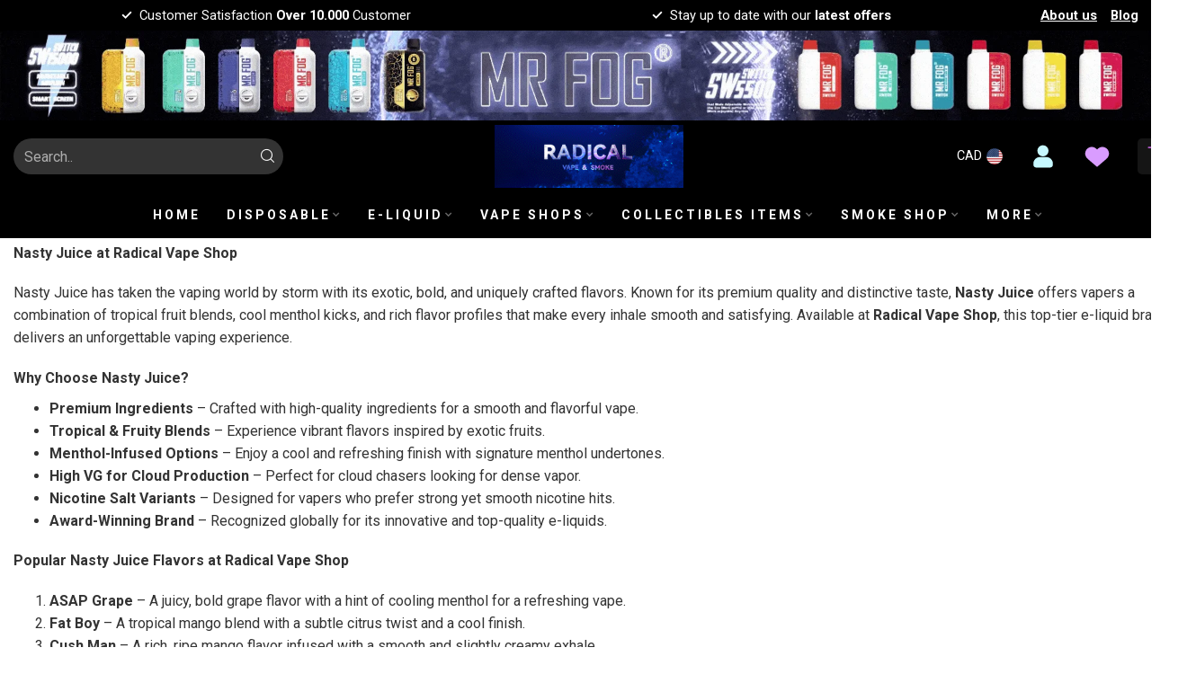

--- FILE ---
content_type: text/html;charset=utf-8
request_url: https://www.radicalvapeshop.com/brands/nasty-juice/
body_size: 38429
content:
<!DOCTYPE html>
<html lang="en-US">
  <head>
<link rel="preconnect" href="https://cdn.shoplightspeed.com">
<link rel="preconnect" href="https://fonts.googleapis.com">
<link rel="preconnect" href="https://fonts.gstatic.com" crossorigin>
<!--

    Theme Proxima | v1.0.0.0711202302_1_635791
    Theme designed and created by Dyvelopment - We are true e-commerce heroes!

    For custom Lightspeed eCom development or design contact us at www.dyvelopment.com

      _____                  _                                  _   
     |  __ \                | |                                | |  
     | |  | |_   ___   _____| | ___  _ __  _ __ ___   ___ _ __ | |_ 
     | |  | | | | \ \ / / _ \ |/ _ \| '_ \| '_ ` _ \ / _ \ '_ \| __|
     | |__| | |_| |\ V /  __/ | (_) | |_) | | | | | |  __/ | | | |_ 
     |_____/ \__, | \_/ \___|_|\___/| .__/|_| |_| |_|\___|_| |_|\__|
              __/ |                 | |                             
             |___/                  |_|                             
-->


<meta charset="utf-8"/>
<!-- [START] 'blocks/head.rain' -->
<!--

  (c) 2008-2026 Lightspeed Netherlands B.V.
  http://www.lightspeedhq.com
  Generated: 18-01-2026 @ 11:18:34

-->
<link rel="canonical" href="https://www.radicalvapeshop.com/brands/nasty-juice/"/>
<link rel="alternate" href="https://www.radicalvapeshop.com/index.rss" type="application/rss+xml" title="New products"/>
<meta name="robots" content="noodp,noydir"/>
<meta name="google-site-verification" content="6o86QcpsNGVMQr3VxA_rCVNExSwN0mhnvTQlERw4l4c"/>
<meta property="og:url" content="https://www.radicalvapeshop.com/brands/nasty-juice/?source=facebook"/>
<meta property="og:site_name" content="Radical Vape Shop"/>
<meta property="og:title" content="Nasty Juice | Radical Vape Shop"/>
<meta property="og:description" content="Discover the bold and exotic flavors of Nasty Juice at Radical Vape Shop. Enjoy premium-quality e-liquids with rich, tropical, and menthol-infused blends design"/>
<script>
/* DyApps Theme Addons config */
if( !window.dyapps ){ window.dyapps = {}; }
window.dyapps.addons = {
 "enabled": true,
 "created_at": "21-08-2024 01:31:31",
 "settings": {
    "matrix_separator": ",",
    "filterGroupSwatches": [],
    "swatchesForCustomFields": [],
    "plan": {
     "can_variant_group": true,
     "can_stockify": true,
     "can_vat_switcher": true,
     "can_age_popup": false,
     "can_custom_qty": false,
     "can_data01_colors": false
    },
    "advancedVariants": {
     "enabled": false,
     "price_in_dropdown": true,
     "stockify_in_dropdown": true,
     "disable_out_of_stock": true,
     "grid_swatches_container_selector": ".dy-collection-grid-swatch-holder",
     "grid_swatches_position": "left",
     "grid_swatches_max_colors": 4,
     "grid_swatches_enabled": true,
     "variant_status_icon": false,
     "display_type": "select",
     "product_swatches_size": "default",
     "live_pricing": true
    },
    "age_popup": {
     "enabled": false,
     "logo_url": "",
     "image_footer_url": "",
     "text": {
                 
        "us": {
         "content": "<h3>Confirm your age<\/h3><p>You must be over the age of 18 to enter this website.<\/p>",
         "content_no": "<h3>Sorry!<\/h3><p>Unfortunately you cannot access this website.<\/p>",
         "button_yes": "I am 18 years or older",
         "button_no": "I am under 18",
        }        }
    },
    "stockify": {
     "enabled": false,
     "stock_trigger_type": "outofstock",
     "optin_policy": false,
     "api": "https://my.dyapps.io/api/public/735e334ced/stockify/subscribe",
     "text": {
                 
        "us": {
         "email_placeholder": "Your email address",
         "button_trigger": "Notify me when back in stock",
         "button_submit": "Keep me updated!",
         "title": "Leave your email address",
         "desc": "Unfortunately this item is out of stock right now. Leave your email address below and we'll send you an email when the item is available again.",
         "bottom_text": "We use your data to send this email. Read more in our <a href=\"\/service\/privacy-policy\/\" target=\"_blank\">privacy policy<\/a>."
        }        }
    },
    "categoryBanners": {
     "enabled": true,
     "mobile_breakpoint": "576px",
     "category_banner": {"1975663":759,"1975683":766,"1975601":777},
     "banners": {
        
        "759": {
                        
         "us": { "desktop_image_url": "https://cdn.shoplightspeed.com/shops/635791/files/63098973/diposable-category-banner.jpg", "mobile_image_url": "https://cdn.shoplightspeed.com/shops/635791/files/63098975/diposable-category-banner-mobile.jpg",  "link_url": "",  "target": "_blank"}    
        },     
        "766": {
                        
         "us": { "desktop_image_url": "https://cdn.shoplightspeed.com/shops/635791/files/63259608/dab-rig-glass-desktop-banner.png", "mobile_image_url": "https://cdn.shoplightspeed.com/shops/635791/files/63259646/dab-rig-glass-mobilr-banner.png",  "link_url": "",  "target": "_blank"}    
        },     
        "777": {
                        
         "us": { "desktop_image_url": "https://cdn.shoplightspeed.com/shops/635791/files/63461031/zippo-motion-banner.gif", "mobile_image_url": "https://cdn.shoplightspeed.com/shops/635791/files/63461031/zippo-motion-banner.gif",  "link_url": "",  "target": "_blank"}    
        }       }
    }
 },
 "swatches": {
 "default": {"is_default": true, "type": "multi", "values": {"background-size": "10px 10px", "background-position": "0 0, 0 5px, 5px -5px, -5px 0px", "background-image": "linear-gradient(45deg, rgba(100,100,100,0.3) 25%, transparent 25%),  linear-gradient(-45deg, rgba(100,100,100,0.3) 25%, transparent 25%),  linear-gradient(45deg, transparent 75%, rgba(100,100,100,0.3) 75%),  linear-gradient(-45deg, transparent 75%, rgba(100,100,100,0.3) 75%)"}} ,   }
};
</script>
<!--[if lt IE 9]>
<script src="https://cdn.shoplightspeed.com/assets/html5shiv.js?2025-02-20"></script>
<![endif]-->
<!-- [END] 'blocks/head.rain' -->

<title>Nasty Juice | Radical Vape Shop - Radical Vape Shop</title>

<meta name="dyapps-addons-enabled" content="true">
<meta name="dyapps-addons-version" content="2022081001">
<meta name="dyapps-theme-name" content="Proxima">

<meta name="description" content="Discover the bold and exotic flavors of Nasty Juice at Radical Vape Shop. Enjoy premium-quality e-liquids with rich, tropical, and menthol-infused blends design" />
<meta name="keywords" content="Nasty Juice, Nasty Juice vape, Nasty Juice e-liquid, Nasty Juice e-juice, Nasty Juice flavors, Nasty Juice premium vape, Nasty Juice Malaysia, Nasty Juice Radical Vape Shop, Nasty Juice fruity flavors, Nasty Juice menthol vape, Nasty Juice sweet vape, Nas" />

<meta http-equiv="X-UA-Compatible" content="IE=edge">
<meta name="viewport" content="width=device-width, initial-scale=1">
<meta property="og:type" content="website" />
<meta property="og:image" content="https://cdn.shoplightspeed.com/shops/635791/files/63098975/diposable-category-banner-mobile.jpg">

<link rel="shortcut icon"  
      href=https://cdn.shoplightspeed.com/shops/635791/files/63130013/favicon-32x32.png" type="image/x-icon" alt="Radical Vape Shop />
<link rel="preload" as="image" href="https://cdn.shoplightspeed.com/shops/635791/files/64500448/logo.gif">





<script src="https://cdn.shoplightspeed.com/shops/635791/themes/18539/assets/jquery-1-12-4-min.js?20250912064238" defer></script>
<script>if(navigator.userAgent.indexOf("MSIE ") > -1 || navigator.userAgent.indexOf("Trident/") > -1) { document.write('<script src="https://cdn.shoplightspeed.com/shops/635791/themes/18539/assets/intersection-observer-polyfill.js?20250912064238">\x3C/script>') }</script>

<style>/*!
 * Bootstrap Reboot v4.6.1 (https://getbootstrap.com/)
 * Copyright 2011-2021 The Bootstrap Authors
 * Copyright 2011-2021 Twitter, Inc.
 * Licensed under MIT (https://github.com/twbs/bootstrap/blob/main/LICENSE)
 * Forked from Normalize.css, licensed MIT (https://github.com/necolas/normalize.css/blob/master/LICENSE.md)
 */*,*::before,*::after{box-sizing:border-box}html{font-family:sans-serif;line-height:1.15;-webkit-text-size-adjust:100%;-webkit-tap-highlight-color:rgba(0,0,0,0)}article,aside,figcaption,figure,footer,header,hgroup,main,nav,section{display:block}body{margin:0;font-family:-apple-system,BlinkMacSystemFont,"Segoe UI",Roboto,"Helvetica Neue",Arial,"Noto Sans","Liberation Sans",sans-serif,"Apple Color Emoji","Segoe UI Emoji","Segoe UI Symbol","Noto Color Emoji";font-size:1rem;font-weight:400;line-height:1.42857143;color:#212529;text-align:left;background-color:#fff}[tabindex="-1"]:focus:not(:focus-visible){outline:0 !important}hr{box-sizing:content-box;height:0;overflow:visible}h1,h2,h3,h4,h5,h6{margin-top:0;margin-bottom:.5rem}p{margin-top:0;margin-bottom:1rem}abbr[title],abbr[data-original-title]{text-decoration:underline;text-decoration:underline dotted;cursor:help;border-bottom:0;text-decoration-skip-ink:none}address{margin-bottom:1rem;font-style:normal;line-height:inherit}ol,ul,dl{margin-top:0;margin-bottom:1rem}ol ol,ul ul,ol ul,ul ol{margin-bottom:0}dt{font-weight:700}dd{margin-bottom:.5rem;margin-left:0}blockquote{margin:0 0 1rem}b,strong{font-weight:bolder}small{font-size:80%}sub,sup{position:relative;font-size:75%;line-height:0;vertical-align:baseline}sub{bottom:-0.25em}sup{top:-0.5em}a{color:#007bff;text-decoration:none;background-color:transparent}a:hover{color:#0056b3;text-decoration:underline}a:not([href]):not([class]){color:inherit;text-decoration:none}a:not([href]):not([class]):hover{color:inherit;text-decoration:none}pre,code,kbd,samp{font-family:SFMono-Regular,Menlo,Monaco,Consolas,"Liberation Mono","Courier New",monospace;font-size:1em}pre{margin-top:0;margin-bottom:1rem;overflow:auto;-ms-overflow-style:scrollbar}figure{margin:0 0 1rem}img{vertical-align:middle;border-style:none}svg{overflow:hidden;vertical-align:middle}table{border-collapse:collapse}caption{padding-top:.75rem;padding-bottom:.75rem;color:#6c757d;text-align:left;caption-side:bottom}th{text-align:inherit;text-align:-webkit-match-parent}label{display:inline-block;margin-bottom:.5rem}button{border-radius:0}button:focus:not(:focus-visible){outline:0}input,button,select,optgroup,textarea{margin:0;font-family:inherit;font-size:inherit;line-height:inherit}button,input{overflow:visible}button,select{text-transform:none}[role=button]{cursor:pointer}select{word-wrap:normal}button,[type=button],[type=reset],[type=submit]{-webkit-appearance:button}button:not(:disabled),[type=button]:not(:disabled),[type=reset]:not(:disabled),[type=submit]:not(:disabled){cursor:pointer}button::-moz-focus-inner,[type=button]::-moz-focus-inner,[type=reset]::-moz-focus-inner,[type=submit]::-moz-focus-inner{padding:0;border-style:none}input[type=radio],input[type=checkbox]{box-sizing:border-box;padding:0}textarea{overflow:auto;resize:vertical}fieldset{min-width:0;padding:0;margin:0;border:0}legend{display:block;width:100%;max-width:100%;padding:0;margin-bottom:.5rem;font-size:1.5rem;line-height:inherit;color:inherit;white-space:normal}progress{vertical-align:baseline}[type=number]::-webkit-inner-spin-button,[type=number]::-webkit-outer-spin-button{height:auto}[type=search]{outline-offset:-2px;-webkit-appearance:none}[type=search]::-webkit-search-decoration{-webkit-appearance:none}::-webkit-file-upload-button{font:inherit;-webkit-appearance:button}output{display:inline-block}summary{display:list-item;cursor:pointer}template{display:none}[hidden]{display:none !important}/*!
 * Bootstrap Grid v4.6.1 (https://getbootstrap.com/)
 * Copyright 2011-2021 The Bootstrap Authors
 * Copyright 2011-2021 Twitter, Inc.
 * Licensed under MIT (https://github.com/twbs/bootstrap/blob/main/LICENSE)
 */html{box-sizing:border-box;-ms-overflow-style:scrollbar}*,*::before,*::after{box-sizing:inherit}.container,.container-fluid,.container-xl,.container-lg,.container-md,.container-sm{width:100%;padding-right:15px;padding-left:15px;margin-right:auto;margin-left:auto}@media(min-width: 576px){.container-sm,.container{max-width:540px}}@media(min-width: 768px){.container-md,.container-sm,.container{max-width:720px}}@media(min-width: 992px){.container-lg,.container-md,.container-sm,.container{max-width:960px}}@media(min-width: 1200px){.container-xl,.container-lg,.container-md,.container-sm,.container{max-width:1140px}}.row{display:flex;flex-wrap:wrap;margin-right:-15px;margin-left:-15px}.no-gutters{margin-right:0;margin-left:0}.no-gutters>.col,.no-gutters>[class*=col-]{padding-right:0;padding-left:0}.col-xl,.col-xl-auto,.col-xl-12,.col-xl-11,.col-xl-10,.col-xl-9,.col-xl-8,.col-xl-7,.col-xl-6,.col-xl-5,.col-xl-4,.col-xl-3,.col-xl-2,.col-xl-1,.col-lg,.col-lg-auto,.col-lg-12,.col-lg-11,.col-lg-10,.col-lg-9,.col-lg-8,.col-lg-7,.col-lg-6,.col-lg-5,.col-lg-4,.col-lg-3,.col-lg-2,.col-lg-1,.col-md,.col-md-auto,.col-md-12,.col-md-11,.col-md-10,.col-md-9,.col-md-8,.col-md-7,.col-md-6,.col-md-5,.col-md-4,.col-md-3,.col-md-2,.col-md-1,.col-sm,.col-sm-auto,.col-sm-12,.col-sm-11,.col-sm-10,.col-sm-9,.col-sm-8,.col-sm-7,.col-sm-6,.col-sm-5,.col-sm-4,.col-sm-3,.col-sm-2,.col-sm-1,.col,.col-auto,.col-12,.col-11,.col-10,.col-9,.col-8,.col-7,.col-6,.col-5,.col-4,.col-3,.col-2,.col-1{position:relative;width:100%;padding-right:15px;padding-left:15px}.col{flex-basis:0;flex-grow:1;max-width:100%}.row-cols-1>*{flex:0 0 100%;max-width:100%}.row-cols-2>*{flex:0 0 50%;max-width:50%}.row-cols-3>*{flex:0 0 33.3333333333%;max-width:33.3333333333%}.row-cols-4>*{flex:0 0 25%;max-width:25%}.row-cols-5>*{flex:0 0 20%;max-width:20%}.row-cols-6>*{flex:0 0 16.6666666667%;max-width:16.6666666667%}.col-auto{flex:0 0 auto;width:auto;max-width:100%}.col-1{flex:0 0 8.33333333%;max-width:8.33333333%}.col-2{flex:0 0 16.66666667%;max-width:16.66666667%}.col-3{flex:0 0 25%;max-width:25%}.col-4{flex:0 0 33.33333333%;max-width:33.33333333%}.col-5{flex:0 0 41.66666667%;max-width:41.66666667%}.col-6{flex:0 0 50%;max-width:50%}.col-7{flex:0 0 58.33333333%;max-width:58.33333333%}.col-8{flex:0 0 66.66666667%;max-width:66.66666667%}.col-9{flex:0 0 75%;max-width:75%}.col-10{flex:0 0 83.33333333%;max-width:83.33333333%}.col-11{flex:0 0 91.66666667%;max-width:91.66666667%}.col-12{flex:0 0 100%;max-width:100%}.order-first{order:-1}.order-last{order:13}.order-0{order:0}.order-1{order:1}.order-2{order:2}.order-3{order:3}.order-4{order:4}.order-5{order:5}.order-6{order:6}.order-7{order:7}.order-8{order:8}.order-9{order:9}.order-10{order:10}.order-11{order:11}.order-12{order:12}.offset-1{margin-left:8.33333333%}.offset-2{margin-left:16.66666667%}.offset-3{margin-left:25%}.offset-4{margin-left:33.33333333%}.offset-5{margin-left:41.66666667%}.offset-6{margin-left:50%}.offset-7{margin-left:58.33333333%}.offset-8{margin-left:66.66666667%}.offset-9{margin-left:75%}.offset-10{margin-left:83.33333333%}.offset-11{margin-left:91.66666667%}@media(min-width: 576px){.col-sm{flex-basis:0;flex-grow:1;max-width:100%}.row-cols-sm-1>*{flex:0 0 100%;max-width:100%}.row-cols-sm-2>*{flex:0 0 50%;max-width:50%}.row-cols-sm-3>*{flex:0 0 33.3333333333%;max-width:33.3333333333%}.row-cols-sm-4>*{flex:0 0 25%;max-width:25%}.row-cols-sm-5>*{flex:0 0 20%;max-width:20%}.row-cols-sm-6>*{flex:0 0 16.6666666667%;max-width:16.6666666667%}.col-sm-auto{flex:0 0 auto;width:auto;max-width:100%}.col-sm-1{flex:0 0 8.33333333%;max-width:8.33333333%}.col-sm-2{flex:0 0 16.66666667%;max-width:16.66666667%}.col-sm-3{flex:0 0 25%;max-width:25%}.col-sm-4{flex:0 0 33.33333333%;max-width:33.33333333%}.col-sm-5{flex:0 0 41.66666667%;max-width:41.66666667%}.col-sm-6{flex:0 0 50%;max-width:50%}.col-sm-7{flex:0 0 58.33333333%;max-width:58.33333333%}.col-sm-8{flex:0 0 66.66666667%;max-width:66.66666667%}.col-sm-9{flex:0 0 75%;max-width:75%}.col-sm-10{flex:0 0 83.33333333%;max-width:83.33333333%}.col-sm-11{flex:0 0 91.66666667%;max-width:91.66666667%}.col-sm-12{flex:0 0 100%;max-width:100%}.order-sm-first{order:-1}.order-sm-last{order:13}.order-sm-0{order:0}.order-sm-1{order:1}.order-sm-2{order:2}.order-sm-3{order:3}.order-sm-4{order:4}.order-sm-5{order:5}.order-sm-6{order:6}.order-sm-7{order:7}.order-sm-8{order:8}.order-sm-9{order:9}.order-sm-10{order:10}.order-sm-11{order:11}.order-sm-12{order:12}.offset-sm-0{margin-left:0}.offset-sm-1{margin-left:8.33333333%}.offset-sm-2{margin-left:16.66666667%}.offset-sm-3{margin-left:25%}.offset-sm-4{margin-left:33.33333333%}.offset-sm-5{margin-left:41.66666667%}.offset-sm-6{margin-left:50%}.offset-sm-7{margin-left:58.33333333%}.offset-sm-8{margin-left:66.66666667%}.offset-sm-9{margin-left:75%}.offset-sm-10{margin-left:83.33333333%}.offset-sm-11{margin-left:91.66666667%}}@media(min-width: 768px){.col-md{flex-basis:0;flex-grow:1;max-width:100%}.row-cols-md-1>*{flex:0 0 100%;max-width:100%}.row-cols-md-2>*{flex:0 0 50%;max-width:50%}.row-cols-md-3>*{flex:0 0 33.3333333333%;max-width:33.3333333333%}.row-cols-md-4>*{flex:0 0 25%;max-width:25%}.row-cols-md-5>*{flex:0 0 20%;max-width:20%}.row-cols-md-6>*{flex:0 0 16.6666666667%;max-width:16.6666666667%}.col-md-auto{flex:0 0 auto;width:auto;max-width:100%}.col-md-1{flex:0 0 8.33333333%;max-width:8.33333333%}.col-md-2{flex:0 0 16.66666667%;max-width:16.66666667%}.col-md-3{flex:0 0 25%;max-width:25%}.col-md-4{flex:0 0 33.33333333%;max-width:33.33333333%}.col-md-5{flex:0 0 41.66666667%;max-width:41.66666667%}.col-md-6{flex:0 0 50%;max-width:50%}.col-md-7{flex:0 0 58.33333333%;max-width:58.33333333%}.col-md-8{flex:0 0 66.66666667%;max-width:66.66666667%}.col-md-9{flex:0 0 75%;max-width:75%}.col-md-10{flex:0 0 83.33333333%;max-width:83.33333333%}.col-md-11{flex:0 0 91.66666667%;max-width:91.66666667%}.col-md-12{flex:0 0 100%;max-width:100%}.order-md-first{order:-1}.order-md-last{order:13}.order-md-0{order:0}.order-md-1{order:1}.order-md-2{order:2}.order-md-3{order:3}.order-md-4{order:4}.order-md-5{order:5}.order-md-6{order:6}.order-md-7{order:7}.order-md-8{order:8}.order-md-9{order:9}.order-md-10{order:10}.order-md-11{order:11}.order-md-12{order:12}.offset-md-0{margin-left:0}.offset-md-1{margin-left:8.33333333%}.offset-md-2{margin-left:16.66666667%}.offset-md-3{margin-left:25%}.offset-md-4{margin-left:33.33333333%}.offset-md-5{margin-left:41.66666667%}.offset-md-6{margin-left:50%}.offset-md-7{margin-left:58.33333333%}.offset-md-8{margin-left:66.66666667%}.offset-md-9{margin-left:75%}.offset-md-10{margin-left:83.33333333%}.offset-md-11{margin-left:91.66666667%}}@media(min-width: 992px){.col-lg{flex-basis:0;flex-grow:1;max-width:100%}.row-cols-lg-1>*{flex:0 0 100%;max-width:100%}.row-cols-lg-2>*{flex:0 0 50%;max-width:50%}.row-cols-lg-3>*{flex:0 0 33.3333333333%;max-width:33.3333333333%}.row-cols-lg-4>*{flex:0 0 25%;max-width:25%}.row-cols-lg-5>*{flex:0 0 20%;max-width:20%}.row-cols-lg-6>*{flex:0 0 16.6666666667%;max-width:16.6666666667%}.col-lg-auto{flex:0 0 auto;width:auto;max-width:100%}.col-lg-1{flex:0 0 8.33333333%;max-width:8.33333333%}.col-lg-2{flex:0 0 16.66666667%;max-width:16.66666667%}.col-lg-3{flex:0 0 25%;max-width:25%}.col-lg-4{flex:0 0 33.33333333%;max-width:33.33333333%}.col-lg-5{flex:0 0 41.66666667%;max-width:41.66666667%}.col-lg-6{flex:0 0 50%;max-width:50%}.col-lg-7{flex:0 0 58.33333333%;max-width:58.33333333%}.col-lg-8{flex:0 0 66.66666667%;max-width:66.66666667%}.col-lg-9{flex:0 0 75%;max-width:75%}.col-lg-10{flex:0 0 83.33333333%;max-width:83.33333333%}.col-lg-11{flex:0 0 91.66666667%;max-width:91.66666667%}.col-lg-12{flex:0 0 100%;max-width:100%}.order-lg-first{order:-1}.order-lg-last{order:13}.order-lg-0{order:0}.order-lg-1{order:1}.order-lg-2{order:2}.order-lg-3{order:3}.order-lg-4{order:4}.order-lg-5{order:5}.order-lg-6{order:6}.order-lg-7{order:7}.order-lg-8{order:8}.order-lg-9{order:9}.order-lg-10{order:10}.order-lg-11{order:11}.order-lg-12{order:12}.offset-lg-0{margin-left:0}.offset-lg-1{margin-left:8.33333333%}.offset-lg-2{margin-left:16.66666667%}.offset-lg-3{margin-left:25%}.offset-lg-4{margin-left:33.33333333%}.offset-lg-5{margin-left:41.66666667%}.offset-lg-6{margin-left:50%}.offset-lg-7{margin-left:58.33333333%}.offset-lg-8{margin-left:66.66666667%}.offset-lg-9{margin-left:75%}.offset-lg-10{margin-left:83.33333333%}.offset-lg-11{margin-left:91.66666667%}}@media(min-width: 1200px){.col-xl{flex-basis:0;flex-grow:1;max-width:100%}.row-cols-xl-1>*{flex:0 0 100%;max-width:100%}.row-cols-xl-2>*{flex:0 0 50%;max-width:50%}.row-cols-xl-3>*{flex:0 0 33.3333333333%;max-width:33.3333333333%}.row-cols-xl-4>*{flex:0 0 25%;max-width:25%}.row-cols-xl-5>*{flex:0 0 20%;max-width:20%}.row-cols-xl-6>*{flex:0 0 16.6666666667%;max-width:16.6666666667%}.col-xl-auto{flex:0 0 auto;width:auto;max-width:100%}.col-xl-1{flex:0 0 8.33333333%;max-width:8.33333333%}.col-xl-2{flex:0 0 16.66666667%;max-width:16.66666667%}.col-xl-3{flex:0 0 25%;max-width:25%}.col-xl-4{flex:0 0 33.33333333%;max-width:33.33333333%}.col-xl-5{flex:0 0 41.66666667%;max-width:41.66666667%}.col-xl-6{flex:0 0 50%;max-width:50%}.col-xl-7{flex:0 0 58.33333333%;max-width:58.33333333%}.col-xl-8{flex:0 0 66.66666667%;max-width:66.66666667%}.col-xl-9{flex:0 0 75%;max-width:75%}.col-xl-10{flex:0 0 83.33333333%;max-width:83.33333333%}.col-xl-11{flex:0 0 91.66666667%;max-width:91.66666667%}.col-xl-12{flex:0 0 100%;max-width:100%}.order-xl-first{order:-1}.order-xl-last{order:13}.order-xl-0{order:0}.order-xl-1{order:1}.order-xl-2{order:2}.order-xl-3{order:3}.order-xl-4{order:4}.order-xl-5{order:5}.order-xl-6{order:6}.order-xl-7{order:7}.order-xl-8{order:8}.order-xl-9{order:9}.order-xl-10{order:10}.order-xl-11{order:11}.order-xl-12{order:12}.offset-xl-0{margin-left:0}.offset-xl-1{margin-left:8.33333333%}.offset-xl-2{margin-left:16.66666667%}.offset-xl-3{margin-left:25%}.offset-xl-4{margin-left:33.33333333%}.offset-xl-5{margin-left:41.66666667%}.offset-xl-6{margin-left:50%}.offset-xl-7{margin-left:58.33333333%}.offset-xl-8{margin-left:66.66666667%}.offset-xl-9{margin-left:75%}.offset-xl-10{margin-left:83.33333333%}.offset-xl-11{margin-left:91.66666667%}}.d-none{display:none !important}.d-inline{display:inline !important}.d-inline-block{display:inline-block !important}.d-block{display:block !important}.d-table{display:table !important}.d-table-row{display:table-row !important}.d-table-cell{display:table-cell !important}.d-flex{display:flex !important}.d-inline-flex{display:inline-flex !important}@media(min-width: 576px){.d-sm-none{display:none !important}.d-sm-inline{display:inline !important}.d-sm-inline-block{display:inline-block !important}.d-sm-block{display:block !important}.d-sm-table{display:table !important}.d-sm-table-row{display:table-row !important}.d-sm-table-cell{display:table-cell !important}.d-sm-flex{display:flex !important}.d-sm-inline-flex{display:inline-flex !important}}@media(min-width: 768px){.d-md-none{display:none !important}.d-md-inline{display:inline !important}.d-md-inline-block{display:inline-block !important}.d-md-block{display:block !important}.d-md-table{display:table !important}.d-md-table-row{display:table-row !important}.d-md-table-cell{display:table-cell !important}.d-md-flex{display:flex !important}.d-md-inline-flex{display:inline-flex !important}}@media(min-width: 992px){.d-lg-none{display:none !important}.d-lg-inline{display:inline !important}.d-lg-inline-block{display:inline-block !important}.d-lg-block{display:block !important}.d-lg-table{display:table !important}.d-lg-table-row{display:table-row !important}.d-lg-table-cell{display:table-cell !important}.d-lg-flex{display:flex !important}.d-lg-inline-flex{display:inline-flex !important}}@media(min-width: 1200px){.d-xl-none{display:none !important}.d-xl-inline{display:inline !important}.d-xl-inline-block{display:inline-block !important}.d-xl-block{display:block !important}.d-xl-table{display:table !important}.d-xl-table-row{display:table-row !important}.d-xl-table-cell{display:table-cell !important}.d-xl-flex{display:flex !important}.d-xl-inline-flex{display:inline-flex !important}}@media print{.d-print-none{display:none !important}.d-print-inline{display:inline !important}.d-print-inline-block{display:inline-block !important}.d-print-block{display:block !important}.d-print-table{display:table !important}.d-print-table-row{display:table-row !important}.d-print-table-cell{display:table-cell !important}.d-print-flex{display:flex !important}.d-print-inline-flex{display:inline-flex !important}}.flex-row{flex-direction:row !important}.flex-column{flex-direction:column !important}.flex-row-reverse{flex-direction:row-reverse !important}.flex-column-reverse{flex-direction:column-reverse !important}.flex-wrap{flex-wrap:wrap !important}.flex-nowrap{flex-wrap:nowrap !important}.flex-wrap-reverse{flex-wrap:wrap-reverse !important}.flex-fill{flex:1 1 auto !important}.flex-grow-0{flex-grow:0 !important}.flex-grow-1{flex-grow:1 !important}.flex-shrink-0{flex-shrink:0 !important}.flex-shrink-1{flex-shrink:1 !important}.justify-content-start{justify-content:flex-start !important}.justify-content-end{justify-content:flex-end !important}.justify-content-center{justify-content:center !important}.justify-content-between{justify-content:space-between !important}.justify-content-around{justify-content:space-around !important}.align-items-start{align-items:flex-start !important}.align-items-end{align-items:flex-end !important}.align-items-center{align-items:center !important}.align-items-baseline{align-items:baseline !important}.align-items-stretch{align-items:stretch !important}.align-content-start{align-content:flex-start !important}.align-content-end{align-content:flex-end !important}.align-content-center{align-content:center !important}.align-content-between{align-content:space-between !important}.align-content-around{align-content:space-around !important}.align-content-stretch{align-content:stretch !important}.align-self-auto{align-self:auto !important}.align-self-start{align-self:flex-start !important}.align-self-end{align-self:flex-end !important}.align-self-center{align-self:center !important}.align-self-baseline{align-self:baseline !important}.align-self-stretch{align-self:stretch !important}@media(min-width: 576px){.flex-sm-row{flex-direction:row !important}.flex-sm-column{flex-direction:column !important}.flex-sm-row-reverse{flex-direction:row-reverse !important}.flex-sm-column-reverse{flex-direction:column-reverse !important}.flex-sm-wrap{flex-wrap:wrap !important}.flex-sm-nowrap{flex-wrap:nowrap !important}.flex-sm-wrap-reverse{flex-wrap:wrap-reverse !important}.flex-sm-fill{flex:1 1 auto !important}.flex-sm-grow-0{flex-grow:0 !important}.flex-sm-grow-1{flex-grow:1 !important}.flex-sm-shrink-0{flex-shrink:0 !important}.flex-sm-shrink-1{flex-shrink:1 !important}.justify-content-sm-start{justify-content:flex-start !important}.justify-content-sm-end{justify-content:flex-end !important}.justify-content-sm-center{justify-content:center !important}.justify-content-sm-between{justify-content:space-between !important}.justify-content-sm-around{justify-content:space-around !important}.align-items-sm-start{align-items:flex-start !important}.align-items-sm-end{align-items:flex-end !important}.align-items-sm-center{align-items:center !important}.align-items-sm-baseline{align-items:baseline !important}.align-items-sm-stretch{align-items:stretch !important}.align-content-sm-start{align-content:flex-start !important}.align-content-sm-end{align-content:flex-end !important}.align-content-sm-center{align-content:center !important}.align-content-sm-between{align-content:space-between !important}.align-content-sm-around{align-content:space-around !important}.align-content-sm-stretch{align-content:stretch !important}.align-self-sm-auto{align-self:auto !important}.align-self-sm-start{align-self:flex-start !important}.align-self-sm-end{align-self:flex-end !important}.align-self-sm-center{align-self:center !important}.align-self-sm-baseline{align-self:baseline !important}.align-self-sm-stretch{align-self:stretch !important}}@media(min-width: 768px){.flex-md-row{flex-direction:row !important}.flex-md-column{flex-direction:column !important}.flex-md-row-reverse{flex-direction:row-reverse !important}.flex-md-column-reverse{flex-direction:column-reverse !important}.flex-md-wrap{flex-wrap:wrap !important}.flex-md-nowrap{flex-wrap:nowrap !important}.flex-md-wrap-reverse{flex-wrap:wrap-reverse !important}.flex-md-fill{flex:1 1 auto !important}.flex-md-grow-0{flex-grow:0 !important}.flex-md-grow-1{flex-grow:1 !important}.flex-md-shrink-0{flex-shrink:0 !important}.flex-md-shrink-1{flex-shrink:1 !important}.justify-content-md-start{justify-content:flex-start !important}.justify-content-md-end{justify-content:flex-end !important}.justify-content-md-center{justify-content:center !important}.justify-content-md-between{justify-content:space-between !important}.justify-content-md-around{justify-content:space-around !important}.align-items-md-start{align-items:flex-start !important}.align-items-md-end{align-items:flex-end !important}.align-items-md-center{align-items:center !important}.align-items-md-baseline{align-items:baseline !important}.align-items-md-stretch{align-items:stretch !important}.align-content-md-start{align-content:flex-start !important}.align-content-md-end{align-content:flex-end !important}.align-content-md-center{align-content:center !important}.align-content-md-between{align-content:space-between !important}.align-content-md-around{align-content:space-around !important}.align-content-md-stretch{align-content:stretch !important}.align-self-md-auto{align-self:auto !important}.align-self-md-start{align-self:flex-start !important}.align-self-md-end{align-self:flex-end !important}.align-self-md-center{align-self:center !important}.align-self-md-baseline{align-self:baseline !important}.align-self-md-stretch{align-self:stretch !important}}@media(min-width: 992px){.flex-lg-row{flex-direction:row !important}.flex-lg-column{flex-direction:column !important}.flex-lg-row-reverse{flex-direction:row-reverse !important}.flex-lg-column-reverse{flex-direction:column-reverse !important}.flex-lg-wrap{flex-wrap:wrap !important}.flex-lg-nowrap{flex-wrap:nowrap !important}.flex-lg-wrap-reverse{flex-wrap:wrap-reverse !important}.flex-lg-fill{flex:1 1 auto !important}.flex-lg-grow-0{flex-grow:0 !important}.flex-lg-grow-1{flex-grow:1 !important}.flex-lg-shrink-0{flex-shrink:0 !important}.flex-lg-shrink-1{flex-shrink:1 !important}.justify-content-lg-start{justify-content:flex-start !important}.justify-content-lg-end{justify-content:flex-end !important}.justify-content-lg-center{justify-content:center !important}.justify-content-lg-between{justify-content:space-between !important}.justify-content-lg-around{justify-content:space-around !important}.align-items-lg-start{align-items:flex-start !important}.align-items-lg-end{align-items:flex-end !important}.align-items-lg-center{align-items:center !important}.align-items-lg-baseline{align-items:baseline !important}.align-items-lg-stretch{align-items:stretch !important}.align-content-lg-start{align-content:flex-start !important}.align-content-lg-end{align-content:flex-end !important}.align-content-lg-center{align-content:center !important}.align-content-lg-between{align-content:space-between !important}.align-content-lg-around{align-content:space-around !important}.align-content-lg-stretch{align-content:stretch !important}.align-self-lg-auto{align-self:auto !important}.align-self-lg-start{align-self:flex-start !important}.align-self-lg-end{align-self:flex-end !important}.align-self-lg-center{align-self:center !important}.align-self-lg-baseline{align-self:baseline !important}.align-self-lg-stretch{align-self:stretch !important}}@media(min-width: 1200px){.flex-xl-row{flex-direction:row !important}.flex-xl-column{flex-direction:column !important}.flex-xl-row-reverse{flex-direction:row-reverse !important}.flex-xl-column-reverse{flex-direction:column-reverse !important}.flex-xl-wrap{flex-wrap:wrap !important}.flex-xl-nowrap{flex-wrap:nowrap !important}.flex-xl-wrap-reverse{flex-wrap:wrap-reverse !important}.flex-xl-fill{flex:1 1 auto !important}.flex-xl-grow-0{flex-grow:0 !important}.flex-xl-grow-1{flex-grow:1 !important}.flex-xl-shrink-0{flex-shrink:0 !important}.flex-xl-shrink-1{flex-shrink:1 !important}.justify-content-xl-start{justify-content:flex-start !important}.justify-content-xl-end{justify-content:flex-end !important}.justify-content-xl-center{justify-content:center !important}.justify-content-xl-between{justify-content:space-between !important}.justify-content-xl-around{justify-content:space-around !important}.align-items-xl-start{align-items:flex-start !important}.align-items-xl-end{align-items:flex-end !important}.align-items-xl-center{align-items:center !important}.align-items-xl-baseline{align-items:baseline !important}.align-items-xl-stretch{align-items:stretch !important}.align-content-xl-start{align-content:flex-start !important}.align-content-xl-end{align-content:flex-end !important}.align-content-xl-center{align-content:center !important}.align-content-xl-between{align-content:space-between !important}.align-content-xl-around{align-content:space-around !important}.align-content-xl-stretch{align-content:stretch !important}.align-self-xl-auto{align-self:auto !important}.align-self-xl-start{align-self:flex-start !important}.align-self-xl-end{align-self:flex-end !important}.align-self-xl-center{align-self:center !important}.align-self-xl-baseline{align-self:baseline !important}.align-self-xl-stretch{align-self:stretch !important}}.m-0{margin:0 !important}.mt-0,.my-0{margin-top:0 !important}.mr-0,.mx-0{margin-right:0 !important}.mb-0,.my-0{margin-bottom:0 !important}.ml-0,.mx-0{margin-left:0 !important}.m-1{margin:5px !important}.mt-1,.my-1{margin-top:5px !important}.mr-1,.mx-1{margin-right:5px !important}.mb-1,.my-1{margin-bottom:5px !important}.ml-1,.mx-1{margin-left:5px !important}.m-2{margin:10px !important}.mt-2,.my-2{margin-top:10px !important}.mr-2,.mx-2{margin-right:10px !important}.mb-2,.my-2{margin-bottom:10px !important}.ml-2,.mx-2{margin-left:10px !important}.m-3{margin:15px !important}.mt-3,.my-3{margin-top:15px !important}.mr-3,.mx-3{margin-right:15px !important}.mb-3,.my-3{margin-bottom:15px !important}.ml-3,.mx-3{margin-left:15px !important}.m-4{margin:30px !important}.mt-4,.my-4{margin-top:30px !important}.mr-4,.mx-4{margin-right:30px !important}.mb-4,.my-4{margin-bottom:30px !important}.ml-4,.mx-4{margin-left:30px !important}.m-5{margin:50px !important}.mt-5,.my-5{margin-top:50px !important}.mr-5,.mx-5{margin-right:50px !important}.mb-5,.my-5{margin-bottom:50px !important}.ml-5,.mx-5{margin-left:50px !important}.m-6{margin:80px !important}.mt-6,.my-6{margin-top:80px !important}.mr-6,.mx-6{margin-right:80px !important}.mb-6,.my-6{margin-bottom:80px !important}.ml-6,.mx-6{margin-left:80px !important}.p-0{padding:0 !important}.pt-0,.py-0{padding-top:0 !important}.pr-0,.px-0{padding-right:0 !important}.pb-0,.py-0{padding-bottom:0 !important}.pl-0,.px-0{padding-left:0 !important}.p-1{padding:5px !important}.pt-1,.py-1{padding-top:5px !important}.pr-1,.px-1{padding-right:5px !important}.pb-1,.py-1{padding-bottom:5px !important}.pl-1,.px-1{padding-left:5px !important}.p-2{padding:10px !important}.pt-2,.py-2{padding-top:10px !important}.pr-2,.px-2{padding-right:10px !important}.pb-2,.py-2{padding-bottom:10px !important}.pl-2,.px-2{padding-left:10px !important}.p-3{padding:15px !important}.pt-3,.py-3{padding-top:15px !important}.pr-3,.px-3{padding-right:15px !important}.pb-3,.py-3{padding-bottom:15px !important}.pl-3,.px-3{padding-left:15px !important}.p-4{padding:30px !important}.pt-4,.py-4{padding-top:30px !important}.pr-4,.px-4{padding-right:30px !important}.pb-4,.py-4{padding-bottom:30px !important}.pl-4,.px-4{padding-left:30px !important}.p-5{padding:50px !important}.pt-5,.py-5{padding-top:50px !important}.pr-5,.px-5{padding-right:50px !important}.pb-5,.py-5{padding-bottom:50px !important}.pl-5,.px-5{padding-left:50px !important}.p-6{padding:80px !important}.pt-6,.py-6{padding-top:80px !important}.pr-6,.px-6{padding-right:80px !important}.pb-6,.py-6{padding-bottom:80px !important}.pl-6,.px-6{padding-left:80px !important}.m-n1{margin:-5px !important}.mt-n1,.my-n1{margin-top:-5px !important}.mr-n1,.mx-n1{margin-right:-5px !important}.mb-n1,.my-n1{margin-bottom:-5px !important}.ml-n1,.mx-n1{margin-left:-5px !important}.m-n2{margin:-10px !important}.mt-n2,.my-n2{margin-top:-10px !important}.mr-n2,.mx-n2{margin-right:-10px !important}.mb-n2,.my-n2{margin-bottom:-10px !important}.ml-n2,.mx-n2{margin-left:-10px !important}.m-n3{margin:-15px !important}.mt-n3,.my-n3{margin-top:-15px !important}.mr-n3,.mx-n3{margin-right:-15px !important}.mb-n3,.my-n3{margin-bottom:-15px !important}.ml-n3,.mx-n3{margin-left:-15px !important}.m-n4{margin:-30px !important}.mt-n4,.my-n4{margin-top:-30px !important}.mr-n4,.mx-n4{margin-right:-30px !important}.mb-n4,.my-n4{margin-bottom:-30px !important}.ml-n4,.mx-n4{margin-left:-30px !important}.m-n5{margin:-50px !important}.mt-n5,.my-n5{margin-top:-50px !important}.mr-n5,.mx-n5{margin-right:-50px !important}.mb-n5,.my-n5{margin-bottom:-50px !important}.ml-n5,.mx-n5{margin-left:-50px !important}.m-n6{margin:-80px !important}.mt-n6,.my-n6{margin-top:-80px !important}.mr-n6,.mx-n6{margin-right:-80px !important}.mb-n6,.my-n6{margin-bottom:-80px !important}.ml-n6,.mx-n6{margin-left:-80px !important}.m-auto{margin:auto !important}.mt-auto,.my-auto{margin-top:auto !important}.mr-auto,.mx-auto{margin-right:auto !important}.mb-auto,.my-auto{margin-bottom:auto !important}.ml-auto,.mx-auto{margin-left:auto !important}@media(min-width: 576px){.m-sm-0{margin:0 !important}.mt-sm-0,.my-sm-0{margin-top:0 !important}.mr-sm-0,.mx-sm-0{margin-right:0 !important}.mb-sm-0,.my-sm-0{margin-bottom:0 !important}.ml-sm-0,.mx-sm-0{margin-left:0 !important}.m-sm-1{margin:5px !important}.mt-sm-1,.my-sm-1{margin-top:5px !important}.mr-sm-1,.mx-sm-1{margin-right:5px !important}.mb-sm-1,.my-sm-1{margin-bottom:5px !important}.ml-sm-1,.mx-sm-1{margin-left:5px !important}.m-sm-2{margin:10px !important}.mt-sm-2,.my-sm-2{margin-top:10px !important}.mr-sm-2,.mx-sm-2{margin-right:10px !important}.mb-sm-2,.my-sm-2{margin-bottom:10px !important}.ml-sm-2,.mx-sm-2{margin-left:10px !important}.m-sm-3{margin:15px !important}.mt-sm-3,.my-sm-3{margin-top:15px !important}.mr-sm-3,.mx-sm-3{margin-right:15px !important}.mb-sm-3,.my-sm-3{margin-bottom:15px !important}.ml-sm-3,.mx-sm-3{margin-left:15px !important}.m-sm-4{margin:30px !important}.mt-sm-4,.my-sm-4{margin-top:30px !important}.mr-sm-4,.mx-sm-4{margin-right:30px !important}.mb-sm-4,.my-sm-4{margin-bottom:30px !important}.ml-sm-4,.mx-sm-4{margin-left:30px !important}.m-sm-5{margin:50px !important}.mt-sm-5,.my-sm-5{margin-top:50px !important}.mr-sm-5,.mx-sm-5{margin-right:50px !important}.mb-sm-5,.my-sm-5{margin-bottom:50px !important}.ml-sm-5,.mx-sm-5{margin-left:50px !important}.m-sm-6{margin:80px !important}.mt-sm-6,.my-sm-6{margin-top:80px !important}.mr-sm-6,.mx-sm-6{margin-right:80px !important}.mb-sm-6,.my-sm-6{margin-bottom:80px !important}.ml-sm-6,.mx-sm-6{margin-left:80px !important}.p-sm-0{padding:0 !important}.pt-sm-0,.py-sm-0{padding-top:0 !important}.pr-sm-0,.px-sm-0{padding-right:0 !important}.pb-sm-0,.py-sm-0{padding-bottom:0 !important}.pl-sm-0,.px-sm-0{padding-left:0 !important}.p-sm-1{padding:5px !important}.pt-sm-1,.py-sm-1{padding-top:5px !important}.pr-sm-1,.px-sm-1{padding-right:5px !important}.pb-sm-1,.py-sm-1{padding-bottom:5px !important}.pl-sm-1,.px-sm-1{padding-left:5px !important}.p-sm-2{padding:10px !important}.pt-sm-2,.py-sm-2{padding-top:10px !important}.pr-sm-2,.px-sm-2{padding-right:10px !important}.pb-sm-2,.py-sm-2{padding-bottom:10px !important}.pl-sm-2,.px-sm-2{padding-left:10px !important}.p-sm-3{padding:15px !important}.pt-sm-3,.py-sm-3{padding-top:15px !important}.pr-sm-3,.px-sm-3{padding-right:15px !important}.pb-sm-3,.py-sm-3{padding-bottom:15px !important}.pl-sm-3,.px-sm-3{padding-left:15px !important}.p-sm-4{padding:30px !important}.pt-sm-4,.py-sm-4{padding-top:30px !important}.pr-sm-4,.px-sm-4{padding-right:30px !important}.pb-sm-4,.py-sm-4{padding-bottom:30px !important}.pl-sm-4,.px-sm-4{padding-left:30px !important}.p-sm-5{padding:50px !important}.pt-sm-5,.py-sm-5{padding-top:50px !important}.pr-sm-5,.px-sm-5{padding-right:50px !important}.pb-sm-5,.py-sm-5{padding-bottom:50px !important}.pl-sm-5,.px-sm-5{padding-left:50px !important}.p-sm-6{padding:80px !important}.pt-sm-6,.py-sm-6{padding-top:80px !important}.pr-sm-6,.px-sm-6{padding-right:80px !important}.pb-sm-6,.py-sm-6{padding-bottom:80px !important}.pl-sm-6,.px-sm-6{padding-left:80px !important}.m-sm-n1{margin:-5px !important}.mt-sm-n1,.my-sm-n1{margin-top:-5px !important}.mr-sm-n1,.mx-sm-n1{margin-right:-5px !important}.mb-sm-n1,.my-sm-n1{margin-bottom:-5px !important}.ml-sm-n1,.mx-sm-n1{margin-left:-5px !important}.m-sm-n2{margin:-10px !important}.mt-sm-n2,.my-sm-n2{margin-top:-10px !important}.mr-sm-n2,.mx-sm-n2{margin-right:-10px !important}.mb-sm-n2,.my-sm-n2{margin-bottom:-10px !important}.ml-sm-n2,.mx-sm-n2{margin-left:-10px !important}.m-sm-n3{margin:-15px !important}.mt-sm-n3,.my-sm-n3{margin-top:-15px !important}.mr-sm-n3,.mx-sm-n3{margin-right:-15px !important}.mb-sm-n3,.my-sm-n3{margin-bottom:-15px !important}.ml-sm-n3,.mx-sm-n3{margin-left:-15px !important}.m-sm-n4{margin:-30px !important}.mt-sm-n4,.my-sm-n4{margin-top:-30px !important}.mr-sm-n4,.mx-sm-n4{margin-right:-30px !important}.mb-sm-n4,.my-sm-n4{margin-bottom:-30px !important}.ml-sm-n4,.mx-sm-n4{margin-left:-30px !important}.m-sm-n5{margin:-50px !important}.mt-sm-n5,.my-sm-n5{margin-top:-50px !important}.mr-sm-n5,.mx-sm-n5{margin-right:-50px !important}.mb-sm-n5,.my-sm-n5{margin-bottom:-50px !important}.ml-sm-n5,.mx-sm-n5{margin-left:-50px !important}.m-sm-n6{margin:-80px !important}.mt-sm-n6,.my-sm-n6{margin-top:-80px !important}.mr-sm-n6,.mx-sm-n6{margin-right:-80px !important}.mb-sm-n6,.my-sm-n6{margin-bottom:-80px !important}.ml-sm-n6,.mx-sm-n6{margin-left:-80px !important}.m-sm-auto{margin:auto !important}.mt-sm-auto,.my-sm-auto{margin-top:auto !important}.mr-sm-auto,.mx-sm-auto{margin-right:auto !important}.mb-sm-auto,.my-sm-auto{margin-bottom:auto !important}.ml-sm-auto,.mx-sm-auto{margin-left:auto !important}}@media(min-width: 768px){.m-md-0{margin:0 !important}.mt-md-0,.my-md-0{margin-top:0 !important}.mr-md-0,.mx-md-0{margin-right:0 !important}.mb-md-0,.my-md-0{margin-bottom:0 !important}.ml-md-0,.mx-md-0{margin-left:0 !important}.m-md-1{margin:5px !important}.mt-md-1,.my-md-1{margin-top:5px !important}.mr-md-1,.mx-md-1{margin-right:5px !important}.mb-md-1,.my-md-1{margin-bottom:5px !important}.ml-md-1,.mx-md-1{margin-left:5px !important}.m-md-2{margin:10px !important}.mt-md-2,.my-md-2{margin-top:10px !important}.mr-md-2,.mx-md-2{margin-right:10px !important}.mb-md-2,.my-md-2{margin-bottom:10px !important}.ml-md-2,.mx-md-2{margin-left:10px !important}.m-md-3{margin:15px !important}.mt-md-3,.my-md-3{margin-top:15px !important}.mr-md-3,.mx-md-3{margin-right:15px !important}.mb-md-3,.my-md-3{margin-bottom:15px !important}.ml-md-3,.mx-md-3{margin-left:15px !important}.m-md-4{margin:30px !important}.mt-md-4,.my-md-4{margin-top:30px !important}.mr-md-4,.mx-md-4{margin-right:30px !important}.mb-md-4,.my-md-4{margin-bottom:30px !important}.ml-md-4,.mx-md-4{margin-left:30px !important}.m-md-5{margin:50px !important}.mt-md-5,.my-md-5{margin-top:50px !important}.mr-md-5,.mx-md-5{margin-right:50px !important}.mb-md-5,.my-md-5{margin-bottom:50px !important}.ml-md-5,.mx-md-5{margin-left:50px !important}.m-md-6{margin:80px !important}.mt-md-6,.my-md-6{margin-top:80px !important}.mr-md-6,.mx-md-6{margin-right:80px !important}.mb-md-6,.my-md-6{margin-bottom:80px !important}.ml-md-6,.mx-md-6{margin-left:80px !important}.p-md-0{padding:0 !important}.pt-md-0,.py-md-0{padding-top:0 !important}.pr-md-0,.px-md-0{padding-right:0 !important}.pb-md-0,.py-md-0{padding-bottom:0 !important}.pl-md-0,.px-md-0{padding-left:0 !important}.p-md-1{padding:5px !important}.pt-md-1,.py-md-1{padding-top:5px !important}.pr-md-1,.px-md-1{padding-right:5px !important}.pb-md-1,.py-md-1{padding-bottom:5px !important}.pl-md-1,.px-md-1{padding-left:5px !important}.p-md-2{padding:10px !important}.pt-md-2,.py-md-2{padding-top:10px !important}.pr-md-2,.px-md-2{padding-right:10px !important}.pb-md-2,.py-md-2{padding-bottom:10px !important}.pl-md-2,.px-md-2{padding-left:10px !important}.p-md-3{padding:15px !important}.pt-md-3,.py-md-3{padding-top:15px !important}.pr-md-3,.px-md-3{padding-right:15px !important}.pb-md-3,.py-md-3{padding-bottom:15px !important}.pl-md-3,.px-md-3{padding-left:15px !important}.p-md-4{padding:30px !important}.pt-md-4,.py-md-4{padding-top:30px !important}.pr-md-4,.px-md-4{padding-right:30px !important}.pb-md-4,.py-md-4{padding-bottom:30px !important}.pl-md-4,.px-md-4{padding-left:30px !important}.p-md-5{padding:50px !important}.pt-md-5,.py-md-5{padding-top:50px !important}.pr-md-5,.px-md-5{padding-right:50px !important}.pb-md-5,.py-md-5{padding-bottom:50px !important}.pl-md-5,.px-md-5{padding-left:50px !important}.p-md-6{padding:80px !important}.pt-md-6,.py-md-6{padding-top:80px !important}.pr-md-6,.px-md-6{padding-right:80px !important}.pb-md-6,.py-md-6{padding-bottom:80px !important}.pl-md-6,.px-md-6{padding-left:80px !important}.m-md-n1{margin:-5px !important}.mt-md-n1,.my-md-n1{margin-top:-5px !important}.mr-md-n1,.mx-md-n1{margin-right:-5px !important}.mb-md-n1,.my-md-n1{margin-bottom:-5px !important}.ml-md-n1,.mx-md-n1{margin-left:-5px !important}.m-md-n2{margin:-10px !important}.mt-md-n2,.my-md-n2{margin-top:-10px !important}.mr-md-n2,.mx-md-n2{margin-right:-10px !important}.mb-md-n2,.my-md-n2{margin-bottom:-10px !important}.ml-md-n2,.mx-md-n2{margin-left:-10px !important}.m-md-n3{margin:-15px !important}.mt-md-n3,.my-md-n3{margin-top:-15px !important}.mr-md-n3,.mx-md-n3{margin-right:-15px !important}.mb-md-n3,.my-md-n3{margin-bottom:-15px !important}.ml-md-n3,.mx-md-n3{margin-left:-15px !important}.m-md-n4{margin:-30px !important}.mt-md-n4,.my-md-n4{margin-top:-30px !important}.mr-md-n4,.mx-md-n4{margin-right:-30px !important}.mb-md-n4,.my-md-n4{margin-bottom:-30px !important}.ml-md-n4,.mx-md-n4{margin-left:-30px !important}.m-md-n5{margin:-50px !important}.mt-md-n5,.my-md-n5{margin-top:-50px !important}.mr-md-n5,.mx-md-n5{margin-right:-50px !important}.mb-md-n5,.my-md-n5{margin-bottom:-50px !important}.ml-md-n5,.mx-md-n5{margin-left:-50px !important}.m-md-n6{margin:-80px !important}.mt-md-n6,.my-md-n6{margin-top:-80px !important}.mr-md-n6,.mx-md-n6{margin-right:-80px !important}.mb-md-n6,.my-md-n6{margin-bottom:-80px !important}.ml-md-n6,.mx-md-n6{margin-left:-80px !important}.m-md-auto{margin:auto !important}.mt-md-auto,.my-md-auto{margin-top:auto !important}.mr-md-auto,.mx-md-auto{margin-right:auto !important}.mb-md-auto,.my-md-auto{margin-bottom:auto !important}.ml-md-auto,.mx-md-auto{margin-left:auto !important}}@media(min-width: 992px){.m-lg-0{margin:0 !important}.mt-lg-0,.my-lg-0{margin-top:0 !important}.mr-lg-0,.mx-lg-0{margin-right:0 !important}.mb-lg-0,.my-lg-0{margin-bottom:0 !important}.ml-lg-0,.mx-lg-0{margin-left:0 !important}.m-lg-1{margin:5px !important}.mt-lg-1,.my-lg-1{margin-top:5px !important}.mr-lg-1,.mx-lg-1{margin-right:5px !important}.mb-lg-1,.my-lg-1{margin-bottom:5px !important}.ml-lg-1,.mx-lg-1{margin-left:5px !important}.m-lg-2{margin:10px !important}.mt-lg-2,.my-lg-2{margin-top:10px !important}.mr-lg-2,.mx-lg-2{margin-right:10px !important}.mb-lg-2,.my-lg-2{margin-bottom:10px !important}.ml-lg-2,.mx-lg-2{margin-left:10px !important}.m-lg-3{margin:15px !important}.mt-lg-3,.my-lg-3{margin-top:15px !important}.mr-lg-3,.mx-lg-3{margin-right:15px !important}.mb-lg-3,.my-lg-3{margin-bottom:15px !important}.ml-lg-3,.mx-lg-3{margin-left:15px !important}.m-lg-4{margin:30px !important}.mt-lg-4,.my-lg-4{margin-top:30px !important}.mr-lg-4,.mx-lg-4{margin-right:30px !important}.mb-lg-4,.my-lg-4{margin-bottom:30px !important}.ml-lg-4,.mx-lg-4{margin-left:30px !important}.m-lg-5{margin:50px !important}.mt-lg-5,.my-lg-5{margin-top:50px !important}.mr-lg-5,.mx-lg-5{margin-right:50px !important}.mb-lg-5,.my-lg-5{margin-bottom:50px !important}.ml-lg-5,.mx-lg-5{margin-left:50px !important}.m-lg-6{margin:80px !important}.mt-lg-6,.my-lg-6{margin-top:80px !important}.mr-lg-6,.mx-lg-6{margin-right:80px !important}.mb-lg-6,.my-lg-6{margin-bottom:80px !important}.ml-lg-6,.mx-lg-6{margin-left:80px !important}.p-lg-0{padding:0 !important}.pt-lg-0,.py-lg-0{padding-top:0 !important}.pr-lg-0,.px-lg-0{padding-right:0 !important}.pb-lg-0,.py-lg-0{padding-bottom:0 !important}.pl-lg-0,.px-lg-0{padding-left:0 !important}.p-lg-1{padding:5px !important}.pt-lg-1,.py-lg-1{padding-top:5px !important}.pr-lg-1,.px-lg-1{padding-right:5px !important}.pb-lg-1,.py-lg-1{padding-bottom:5px !important}.pl-lg-1,.px-lg-1{padding-left:5px !important}.p-lg-2{padding:10px !important}.pt-lg-2,.py-lg-2{padding-top:10px !important}.pr-lg-2,.px-lg-2{padding-right:10px !important}.pb-lg-2,.py-lg-2{padding-bottom:10px !important}.pl-lg-2,.px-lg-2{padding-left:10px !important}.p-lg-3{padding:15px !important}.pt-lg-3,.py-lg-3{padding-top:15px !important}.pr-lg-3,.px-lg-3{padding-right:15px !important}.pb-lg-3,.py-lg-3{padding-bottom:15px !important}.pl-lg-3,.px-lg-3{padding-left:15px !important}.p-lg-4{padding:30px !important}.pt-lg-4,.py-lg-4{padding-top:30px !important}.pr-lg-4,.px-lg-4{padding-right:30px !important}.pb-lg-4,.py-lg-4{padding-bottom:30px !important}.pl-lg-4,.px-lg-4{padding-left:30px !important}.p-lg-5{padding:50px !important}.pt-lg-5,.py-lg-5{padding-top:50px !important}.pr-lg-5,.px-lg-5{padding-right:50px !important}.pb-lg-5,.py-lg-5{padding-bottom:50px !important}.pl-lg-5,.px-lg-5{padding-left:50px !important}.p-lg-6{padding:80px !important}.pt-lg-6,.py-lg-6{padding-top:80px !important}.pr-lg-6,.px-lg-6{padding-right:80px !important}.pb-lg-6,.py-lg-6{padding-bottom:80px !important}.pl-lg-6,.px-lg-6{padding-left:80px !important}.m-lg-n1{margin:-5px !important}.mt-lg-n1,.my-lg-n1{margin-top:-5px !important}.mr-lg-n1,.mx-lg-n1{margin-right:-5px !important}.mb-lg-n1,.my-lg-n1{margin-bottom:-5px !important}.ml-lg-n1,.mx-lg-n1{margin-left:-5px !important}.m-lg-n2{margin:-10px !important}.mt-lg-n2,.my-lg-n2{margin-top:-10px !important}.mr-lg-n2,.mx-lg-n2{margin-right:-10px !important}.mb-lg-n2,.my-lg-n2{margin-bottom:-10px !important}.ml-lg-n2,.mx-lg-n2{margin-left:-10px !important}.m-lg-n3{margin:-15px !important}.mt-lg-n3,.my-lg-n3{margin-top:-15px !important}.mr-lg-n3,.mx-lg-n3{margin-right:-15px !important}.mb-lg-n3,.my-lg-n3{margin-bottom:-15px !important}.ml-lg-n3,.mx-lg-n3{margin-left:-15px !important}.m-lg-n4{margin:-30px !important}.mt-lg-n4,.my-lg-n4{margin-top:-30px !important}.mr-lg-n4,.mx-lg-n4{margin-right:-30px !important}.mb-lg-n4,.my-lg-n4{margin-bottom:-30px !important}.ml-lg-n4,.mx-lg-n4{margin-left:-30px !important}.m-lg-n5{margin:-50px !important}.mt-lg-n5,.my-lg-n5{margin-top:-50px !important}.mr-lg-n5,.mx-lg-n5{margin-right:-50px !important}.mb-lg-n5,.my-lg-n5{margin-bottom:-50px !important}.ml-lg-n5,.mx-lg-n5{margin-left:-50px !important}.m-lg-n6{margin:-80px !important}.mt-lg-n6,.my-lg-n6{margin-top:-80px !important}.mr-lg-n6,.mx-lg-n6{margin-right:-80px !important}.mb-lg-n6,.my-lg-n6{margin-bottom:-80px !important}.ml-lg-n6,.mx-lg-n6{margin-left:-80px !important}.m-lg-auto{margin:auto !important}.mt-lg-auto,.my-lg-auto{margin-top:auto !important}.mr-lg-auto,.mx-lg-auto{margin-right:auto !important}.mb-lg-auto,.my-lg-auto{margin-bottom:auto !important}.ml-lg-auto,.mx-lg-auto{margin-left:auto !important}}@media(min-width: 1200px){.m-xl-0{margin:0 !important}.mt-xl-0,.my-xl-0{margin-top:0 !important}.mr-xl-0,.mx-xl-0{margin-right:0 !important}.mb-xl-0,.my-xl-0{margin-bottom:0 !important}.ml-xl-0,.mx-xl-0{margin-left:0 !important}.m-xl-1{margin:5px !important}.mt-xl-1,.my-xl-1{margin-top:5px !important}.mr-xl-1,.mx-xl-1{margin-right:5px !important}.mb-xl-1,.my-xl-1{margin-bottom:5px !important}.ml-xl-1,.mx-xl-1{margin-left:5px !important}.m-xl-2{margin:10px !important}.mt-xl-2,.my-xl-2{margin-top:10px !important}.mr-xl-2,.mx-xl-2{margin-right:10px !important}.mb-xl-2,.my-xl-2{margin-bottom:10px !important}.ml-xl-2,.mx-xl-2{margin-left:10px !important}.m-xl-3{margin:15px !important}.mt-xl-3,.my-xl-3{margin-top:15px !important}.mr-xl-3,.mx-xl-3{margin-right:15px !important}.mb-xl-3,.my-xl-3{margin-bottom:15px !important}.ml-xl-3,.mx-xl-3{margin-left:15px !important}.m-xl-4{margin:30px !important}.mt-xl-4,.my-xl-4{margin-top:30px !important}.mr-xl-4,.mx-xl-4{margin-right:30px !important}.mb-xl-4,.my-xl-4{margin-bottom:30px !important}.ml-xl-4,.mx-xl-4{margin-left:30px !important}.m-xl-5{margin:50px !important}.mt-xl-5,.my-xl-5{margin-top:50px !important}.mr-xl-5,.mx-xl-5{margin-right:50px !important}.mb-xl-5,.my-xl-5{margin-bottom:50px !important}.ml-xl-5,.mx-xl-5{margin-left:50px !important}.m-xl-6{margin:80px !important}.mt-xl-6,.my-xl-6{margin-top:80px !important}.mr-xl-6,.mx-xl-6{margin-right:80px !important}.mb-xl-6,.my-xl-6{margin-bottom:80px !important}.ml-xl-6,.mx-xl-6{margin-left:80px !important}.p-xl-0{padding:0 !important}.pt-xl-0,.py-xl-0{padding-top:0 !important}.pr-xl-0,.px-xl-0{padding-right:0 !important}.pb-xl-0,.py-xl-0{padding-bottom:0 !important}.pl-xl-0,.px-xl-0{padding-left:0 !important}.p-xl-1{padding:5px !important}.pt-xl-1,.py-xl-1{padding-top:5px !important}.pr-xl-1,.px-xl-1{padding-right:5px !important}.pb-xl-1,.py-xl-1{padding-bottom:5px !important}.pl-xl-1,.px-xl-1{padding-left:5px !important}.p-xl-2{padding:10px !important}.pt-xl-2,.py-xl-2{padding-top:10px !important}.pr-xl-2,.px-xl-2{padding-right:10px !important}.pb-xl-2,.py-xl-2{padding-bottom:10px !important}.pl-xl-2,.px-xl-2{padding-left:10px !important}.p-xl-3{padding:15px !important}.pt-xl-3,.py-xl-3{padding-top:15px !important}.pr-xl-3,.px-xl-3{padding-right:15px !important}.pb-xl-3,.py-xl-3{padding-bottom:15px !important}.pl-xl-3,.px-xl-3{padding-left:15px !important}.p-xl-4{padding:30px !important}.pt-xl-4,.py-xl-4{padding-top:30px !important}.pr-xl-4,.px-xl-4{padding-right:30px !important}.pb-xl-4,.py-xl-4{padding-bottom:30px !important}.pl-xl-4,.px-xl-4{padding-left:30px !important}.p-xl-5{padding:50px !important}.pt-xl-5,.py-xl-5{padding-top:50px !important}.pr-xl-5,.px-xl-5{padding-right:50px !important}.pb-xl-5,.py-xl-5{padding-bottom:50px !important}.pl-xl-5,.px-xl-5{padding-left:50px !important}.p-xl-6{padding:80px !important}.pt-xl-6,.py-xl-6{padding-top:80px !important}.pr-xl-6,.px-xl-6{padding-right:80px !important}.pb-xl-6,.py-xl-6{padding-bottom:80px !important}.pl-xl-6,.px-xl-6{padding-left:80px !important}.m-xl-n1{margin:-5px !important}.mt-xl-n1,.my-xl-n1{margin-top:-5px !important}.mr-xl-n1,.mx-xl-n1{margin-right:-5px !important}.mb-xl-n1,.my-xl-n1{margin-bottom:-5px !important}.ml-xl-n1,.mx-xl-n1{margin-left:-5px !important}.m-xl-n2{margin:-10px !important}.mt-xl-n2,.my-xl-n2{margin-top:-10px !important}.mr-xl-n2,.mx-xl-n2{margin-right:-10px !important}.mb-xl-n2,.my-xl-n2{margin-bottom:-10px !important}.ml-xl-n2,.mx-xl-n2{margin-left:-10px !important}.m-xl-n3{margin:-15px !important}.mt-xl-n3,.my-xl-n3{margin-top:-15px !important}.mr-xl-n3,.mx-xl-n3{margin-right:-15px !important}.mb-xl-n3,.my-xl-n3{margin-bottom:-15px !important}.ml-xl-n3,.mx-xl-n3{margin-left:-15px !important}.m-xl-n4{margin:-30px !important}.mt-xl-n4,.my-xl-n4{margin-top:-30px !important}.mr-xl-n4,.mx-xl-n4{margin-right:-30px !important}.mb-xl-n4,.my-xl-n4{margin-bottom:-30px !important}.ml-xl-n4,.mx-xl-n4{margin-left:-30px !important}.m-xl-n5{margin:-50px !important}.mt-xl-n5,.my-xl-n5{margin-top:-50px !important}.mr-xl-n5,.mx-xl-n5{margin-right:-50px !important}.mb-xl-n5,.my-xl-n5{margin-bottom:-50px !important}.ml-xl-n5,.mx-xl-n5{margin-left:-50px !important}.m-xl-n6{margin:-80px !important}.mt-xl-n6,.my-xl-n6{margin-top:-80px !important}.mr-xl-n6,.mx-xl-n6{margin-right:-80px !important}.mb-xl-n6,.my-xl-n6{margin-bottom:-80px !important}.ml-xl-n6,.mx-xl-n6{margin-left:-80px !important}.m-xl-auto{margin:auto !important}.mt-xl-auto,.my-xl-auto{margin-top:auto !important}.mr-xl-auto,.mx-xl-auto{margin-right:auto !important}.mb-xl-auto,.my-xl-auto{margin-bottom:auto !important}.ml-xl-auto,.mx-xl-auto{margin-left:auto !important}}@media(min-width: 1300px){.container{max-width:1350px}}</style>


<!-- <link rel="preload" href="https://cdn.shoplightspeed.com/shops/635791/themes/18539/assets/style.css?20250912064238" as="style">-->
<link rel="stylesheet" href="https://cdn.shoplightspeed.com/shops/635791/themes/18539/assets/style.css?20250912064238" />
<!-- <link rel="preload" href="https://cdn.shoplightspeed.com/shops/635791/themes/18539/assets/style.css?20250912064238" as="style" onload="this.onload=null;this.rel='stylesheet'"> -->

<link rel="preload" href="https://fonts.googleapis.com/css?family=Roboto:400,300,700&amp;display=fallback" as="style">
<link href="https://fonts.googleapis.com/css?family=Roboto:400,300,700&amp;display=fallback" rel="stylesheet">

<link rel="preload" href="https://cdn.shoplightspeed.com/shops/635791/themes/18539/assets/dy-addons.css?20250912064238" as="style" onload="this.onload=null;this.rel='stylesheet'">


<style>
@font-face {
  font-family: 'proxima-icons';
  src:
    url(https://cdn.shoplightspeed.com/shops/635791/themes/18539/assets/proxima-icons.ttf?20250912064238) format('truetype'),
    url(https://cdn.shoplightspeed.com/shops/635791/themes/18539/assets/proxima-icons.woff?20250912064238) format('woff'),
    url(https://cdn.shoplightspeed.com/shops/635791/themes/18539/assets/proxima-icons.svg?20250912064238#proxima-icons) format('svg');
  font-weight: normal;
  font-style: normal;
  font-display: block;
}
</style>
<link rel="preload" href="https://cdn.shoplightspeed.com/shops/635791/themes/18539/assets/settings.css?20250912064238" as="style">
<link rel="preload" href="https://cdn.shoplightspeed.com/shops/635791/themes/18539/assets/custom.css?20250912064238" as="style">
<link rel="stylesheet" href="https://cdn.shoplightspeed.com/shops/635791/themes/18539/assets/settings.css?20250912064238" />
<link rel="stylesheet" href="https://cdn.shoplightspeed.com/shops/635791/themes/18539/assets/custom.css?20250912064238" />

<!-- <link rel="preload" href="https://cdn.shoplightspeed.com/shops/635791/themes/18539/assets/settings.css?20250912064238" as="style" onload="this.onload=null;this.rel='stylesheet'">
<link rel="preload" href="https://cdn.shoplightspeed.com/shops/635791/themes/18539/assets/custom.css?20250912064238" as="style" onload="this.onload=null;this.rel='stylesheet'"> -->



<script>
  window.theme = {
    isDemoShop: false,
    language: 'us',
    template: 'pages/collection.rain',
    pageData: {},
    dyApps: {
      version: 20220101
    }
  };

</script>

<script type="text/javascript" src="https://cdn.shoplightspeed.com/shops/635791/themes/18539/assets/swiper-453-min.js?20250912064238" defer></script>
<script type="text/javascript" src="https://cdn.shoplightspeed.com/shops/635791/themes/18539/assets/global.js?20250912064238" defer></script>

<script type="application/ld+json">
{
  "@context": "https://schema.org",
  "@graph": [
    {
      "@type": "WebSite",
      "@id": "https://www.radicalvapeshop.com/#website",
      "url": "https://www.radicalvapeshop.com/",
      "name": "Radical Vape Shop",
      "alternateName": "Radical Vape & Smoke",
      "description": "Shop premium vape products, e-liquids, and smoking accessories at Radical Vape Shop in Grand Prairie, Alberta, Canada."
    },
    {
      "@type": "Brand",
      "@id": "https://www.radicalvapeshop.com/#brand",
      "name": "Radical Vape Shop",
      "url": "https://www.radicalvapeshop.com/",
      "logo": "https://cdn.shoplightspeed.com/shops/635791/files/64500448/logo.gif",
      "image": "https://cdn.shoplightspeed.com/shops/635791/files/64500448/logo.gif",
      "description": "Radical Vape Shop in Grand Prairie, Alberta offers premium vape products, e-liquids, and smoking accessories. Visit us for the latest vaping gear and expert advice.",
      "sameAs": [
        "https://www.facebook.com/RadicalVapeShop/",
        "https://www.instagram.com/radicalvapeandsmok/"
      ]
    }
  ]
}
</script>

<script type="application/ld+json">
{
  "@context": "https://schema.org",
  "@type": "LocalBusiness",
  "name": "Radical Vape Shop",
  "description": "At Radical Vape Shop, we prioritize competitive pricing and excellent customer service. Our commitment extends beyond vaporizers, as we proudly offer Grande Prairie's premier selection of smoking-related products.",
  "url": "https://www.radicalvapeshop.com/",
  "logo": "https://cdn.shoplightspeed.com/shops/635791/files/64500448/logo.gif",
  "image": "https://cdn.shoplightspeed.com/shops/635791/files/64500448/logo.gif",
  "telephone": "+1-780-402-7861",
  "email": "radicalstreetwearinc@gmail.com",
  "address": {
    "@type": "PostalAddress",
    "streetAddress": "10514-100 Street",
    "addressLocality": "Grand Prairie",
    "addressRegion": "AB",
    "postalCode": "T8M2V4",
    "addressCountry": "CA"
  },
  "sameAs": [
    "https://www.facebook.com/RadicalVapeShop/",
    "https://www.instagram.com/radicalvapeandsmok/"
  ],
  "contactPoint": [
    {
      "@type": "ContactPoint",
      "telephone": "+1-780-402-7861",
      "contactType": "customer service",
      "email": "radicalstreetwearinc@gmail.com"
    }
  ],
  "areaServed": {
    "@type": "City",
    "name": "Grande Prairie"
  }
}
</script>
<script type="application/ld+json">
{
  "@context": "https://schema.org",
  "@type": "ContactPoint",
  "contactType": "customer support",
  "telephone": "+1 780-402-7861",
  "email": "radicalstreetwearinc@gmail.com",
  "areaServed": "Canada",
  "availableLanguage": ["English"],
  "hoursAvailable": [
    {
      "@type": "OpeningHoursSpecification",
      "dayOfWeek": [
        "Monday",
        "Tuesday",
        "Wednesday",
        "Thursday",
        "Friday",
        "Saturday"
      ],
      "opens": "07:00",
      "closes": "24:00"
    },
    {
      "@type": "OpeningHoursSpecification",
      "dayOfWeek": "Sunday",
      "opens": "10:00",
      "closes": "24:00"
    }
  ]
}
</script>

<script type="application/ld+json" class="schemantra">
{
  "@context": "https://schema.org",
  "@type": "SpeakableSpecification",
  "@id": "https://radicalvapeshop.com/#organization",
  "name": "Radical Vape Shop",
  "alternateName": "Radical Vape Shop",
  "url": "https://radicalvapeshop.com/",
  "description": "Radical Vape Shop in Grand Prairie, Alberta offers a full range of smoking products, accessories, and premium vape gear—all under one roof for your convenience.",
  "disambiguatingDescription": "Radical Vape Shop combines a smoke shop and vape shop into one destination, providing high-quality smoking accessories, E-cigarette devices, vape juices, and more.",
  "identifier": "Radical Vape Shop",
  "image": "https://cdn.shoplightspeed.com/shops/635791/files/64500448/logo.gif",
  "mainEntityOfPage": {
    "@type": "WebPage",
    "@id": "https://radicalvapeshop.com/"
  },
  "sameAs": [
    "https://www.facebook.com/RadicalVapeShop/",
    "https://www.instagram.com/radicalvapeandsmok/"
  ]
}
</script>

<script type="application/ld+json">
{
  "@context": "https://schema.org",
  "@type": "Store",
  "name": "Radical Vape Shop",
  "image": "https://cdn.shoplightspeed.com/shops/635791/files/64500448/logo.gif",
  "url": "https://www.radicalvapeshop.com/",
  "telephone": "+1 780-402-7861",
  "email": "radicalstreetwearinc@gmail.com",
  "address": {
    "@type": "PostalAddress",
    "streetAddress": "10514-100 Street",
    "addressLocality": "Grand Prairie",
    "addressRegion": "Alberta",
    "postalCode": "T8M 2V4",
    "addressCountry": "Canada"
  },
  "sameAs": [
    "https://www.facebook.com/RadicalVapeShop/",
    "https://www.instagram.com/radicalvapeandsmok/"
  ]
}
</script>

<meta name="DC.title" content="Radical Vape Shop" />
<meta name="geo.region" content="CA-AB" />
<meta name="geo.placename" content="Grande Prairie" />
<meta name="geo.position" content="55.175941;-118.795464" />
<meta name="ICBM" content="55.175941, -118.795464" />  </head>
  <body class="layout-custom usp-carousel-pos-top b2b">
    
    <div id="mobile-nav-holder" class="fancy-box from-left overflow-hidden p-0">
    	<div id="mobile-nav-header" class="p-3 border-bottom-gray gray-border-bottom">
        <h2 class="flex-grow-1">Menu</h2>
        <div id="mobile-lang-switcher" class="d-flex align-items-center mr-3 lh-1">
          <span class="flag-icon flag-icon-us mr-1"></span> <span class="">CAD</span>
        </div>
        <i class="icon-x-l close-fancy"></i>
      </div>
      <div id="mobile-nav-content"></div>
    </div>
    
    <header id="header" class="usp-carousel-pos-top header-scrollable">
<!--
originalUspCarouselPosition = top
uspCarouselPosition = top
      amountOfSubheaderFeatures = 1
      uspsInSubheader = false
      uspsInSubheader = false -->
<div id="header-holder" class="usp-carousel-pos-top header-has-shadow">
    	


  <div class="usp-bar usp-bar-top">
    <div class="container d-flex align-items-center">
      <div class="usp-carousel swiper-container usp-carousel-top usp-def-amount-2">
    <div class="swiper-wrapper" data-slidesperview-desktop="">
                        <div class="swiper-slide usp-carousel-item">
          <i class="icon-check-b usp-carousel-icon"></i> <span class="usp-item-text"> <strong>Earn 1 point every C$ 1 </strong>you spend</span>
        </div>
                        <div class="swiper-slide usp-carousel-item">
          <i class="icon-check-b usp-carousel-icon"></i> <span class="usp-item-text">Customer Satisfaction <strong>Over 10.000</strong> Customer</span>
        </div>
                        <div class="swiper-slide usp-carousel-item">
          <i class="icon-check-b usp-carousel-icon"></i> <span class="usp-item-text"> Stay up to date with our <strong>latest offers </strong></span>
        </div>
            </div>
  </div>


              	      	<a href="https://www.radicalvapeshop.com/service/about/" target="" class="topbar-custom-link d-none d-lg-inline-block">About us</a>
    	      	<a href="https://www.radicalvapeshop.com/blogs/radical-blog/" target="" class="topbar-custom-link d-none d-lg-inline-block">Blog</a>
    	            
          
    
        	<div class="subheader-hallmark d-none d-md-inline-block">
      	        <a href="#" target="_blank" class="">
        <svg viewBox="0 0 24 24" width="24" height="24" xmlns="http://www.w3.org/2000/svg" class="hallmark-img hallmark-google">
<g transform="matrix(1, 0, 0, 1, 27.009001, -39.238998)">
    <path fill="#4285F4" d="M -3.264 51.509 C -3.264 50.719 -3.334 49.969 -3.454 49.239 L -14.754 49.239 L -14.754 53.749 L -8.284 53.749 C -8.574 55.229 -9.424 56.479 -10.684 57.329 L -10.684 60.329 L -6.824 60.329 C -4.564 58.239 -3.264 55.159 -3.264 51.509 Z"/>
    <path fill="#34A853" d="M -14.754 63.239 C -11.514 63.239 -8.804 62.159 -6.824 60.329 L -10.684 57.329 C -11.764 58.049 -13.134 58.489 -14.754 58.489 C -17.884 58.489 -20.534 56.379 -21.484 53.529 L -25.464 53.529 L -25.464 56.619 C -23.494 60.539 -19.444 63.239 -14.754 63.239 Z"/>
    <path fill="#FBBC05" d="M -21.484 53.529 C -21.734 52.809 -21.864 52.039 -21.864 51.239 C -21.864 50.439 -21.724 49.669 -21.484 48.949 L -21.484 45.859 L -25.464 45.859 C -26.284 47.479 -26.754 49.299 -26.754 51.239 C -26.754 53.179 -26.284 54.999 -25.464 56.619 L -21.484 53.529 Z"/>
    <path fill="#EA4335" d="M -14.754 43.989 C -12.984 43.989 -11.404 44.599 -10.154 45.789 L -6.734 42.369 C -8.804 40.429 -11.514 39.239 -14.754 39.239 C -19.444 39.239 -23.494 41.939 -25.464 45.859 L -21.484 48.949 C -20.534 46.099 -17.884 43.989 -14.754 43.989 Z"/>
</g>
</svg>
        </a>
      	    	</div>
        </div>
  </div>
    <img src="https://cdn.shoplightspeed.com/shops/635791/files/64736825/6-12-1.gif" style="width:100%" alt="mr fog series">
  <div id="header-content" class="container logo-center d-flex align-items-center justify-content-md-between">
    <div id="header-left" class="header-col d-flex align-items-center">      
      <div id="mobilenav" class="nav-icon hb-icon d-lg-none" data-trigger-fancy="mobile-nav-holder">
            <div class="hb-icon-line line-1"></div>
            <div class="hb-icon-line line-2"></div>
            <div class="hb-icon-label">Menu</div>
      </div>
            
            
            
      <form id="header-search" action="https://www.radicalvapeshop.com/search/" method="get" class="d-none header-search-small d-md-block header-search-left mr-3">
        <input id="header-search-input"  maxlength="50" type="text" name="q" class="theme-input search-input header-search-input" placeholder="Search..">
        <button class="search-button" type="submit"><i class="icon-search"></i></button>
        
        <div id="search-results" class="as-body px-3 py-3 pt-2 row apply-shadow search-results-left"></div>
      </form>
    </div>
        <div id="header-center" class="header-col d-flex justify-content-md-center">
      
      <a href="https://www.radicalvapeshop.com/" class="d-inline-blockzz mr-3 mr-sm-0">
    	        <img class="logo d-none d-sm-inline-block" src="https://cdn.shoplightspeed.com/shops/635791/files/64500448/logo.gif" alt="Radical Vape Shop">
        <img class="logo mobile-logo d-inline-block d-sm-none" src="https://cdn.shoplightspeed.com/shops/635791/files/63096937/logo.gif" alt="Radical Vape Shop">
    	    </a>
	
    </div>
        
    <div id="header-right" class="header-col without-labels">
        
      <div id="header-fancy-language" class="header-item d-none d-md-block" tabindex="0">
        <span class="header-link" data-tooltip title="Language & Currency" data-placement="bottom" data-trigger-fancy="fancy-language">
          <span id="header-locale-code">CAD</span>
          <span class="flag-icon flag-icon-us"></span> 
        </span>
              </div>

      <div id="header-fancy-account" class="header-item">
        
                	<span class="header-link" data-tooltip title="My account" data-placement="bottom" data-trigger-fancy="fancy-account" data-fancy-type="hybrid">
            <!--<i class="header-icon icon-user"></i>-->
            <svg style="width:30px;" xmlns="http://www.w3.org/2000/svg" viewBox="0 0 200 200"><defs><style>.accountsvg {fill: #C6F8FF;}</style></defs><circle class="accountsvg" cx="98.63" cy="58.58" r="41.41"></circle><path class="accountsvg" d="M172.3,153.68v8.48c0,11.4-9.27,20.67-20.66,20.67H48.36c-11.39,0-20.66-9.27-20.66-20.67v-8.48c0-26.83,21.82-48.66,48.65-48.66h47.3c26.83,0,48.65,21.83,48.65,48.66Z"></path></svg>
            <span class="header-icon-label">My account</span>
        	</span>
              </div>

            <div id="header-wishlist" class="d-none d-md-block header-item">
        <a href="https://www.radicalvapeshop.com/account/wishlist/" class="header-link" data-tooltip title="Wish List" data-placement="bottom" data-fancy="fancy-account-holder">
          <!--<i class="header-icon icon-heart"></i>-->
<svg style="width:30px;" xmlns="http://www.w3.org/2000/svg" width="45" height="45" viewBox="0 0 45 45" fill="none">
<g clip-path="url(#clip0_132_3184)">
<mask id="mask0_132_3184" style="mask-type:luminance" maskUnits="userSpaceOnUse" x="0" y="0" width="45" height="45">
<path d="M45 0H0V45H45V0Z" fill="white"/>
</mask>
<g mask="url(#mask0_132_3184)">
<path d="M23.5936 9.23813L22.5001 10.3496L21.4021 9.24038C20.3867 8.2094 19.1764 7.39066 17.8416 6.83181C16.5068 6.27296 15.0742 5.98516 13.6272 5.98516C12.1801 5.98516 10.7475 6.27296 9.41277 6.83181C8.07799 7.39066 6.86769 8.2094 5.8523 9.24038C3.78819 11.3319 2.63086 14.1521 2.63086 17.0906C2.63086 20.0291 3.78819 22.8494 5.8523 24.9409L6.94805 26.0501L21.6766 38.6996C21.9048 38.8986 22.1973 39.0082 22.5001 39.0082C22.8028 39.0082 23.0953 38.8986 23.3236 38.6996L38.0543 26.0411L39.1501 24.9319C41.2142 22.8404 42.3715 20.0201 42.3715 17.0816C42.3715 14.1431 41.2142 11.3229 39.1501 9.23138C38.1339 8.20047 36.923 7.38184 35.5877 6.82307C34.2524 6.26431 32.8193 5.97656 31.3718 5.97656C29.9243 5.97656 28.4912 6.26431 27.1559 6.82307C25.8206 7.38184 24.6097 8.20047 23.5936 9.23138V9.23813Z" fill="#D99CFF"/>
</g>
</g>
<defs>
<clipPath id="clip0_132_3184">
<rect width="45" height="45" fill="white"/>
</clipPath>
</defs>
</svg>
          <span class="header-icon-label">Wish List</span>
        </a>
      </div>
            
      <div id="header-fancy-cart" class="header-item mr-0">
        <a href="https://www.radicalvapeshop.com/cart/" id="cart-header-link" class="cart header-link justify-content-center" data-trigger-fancy="fancy-cart">
            <!--<i id="header-icon-cart" class="icon-shopping-bag"></i>--><svg style="width:30px;" xmlns="http://www.w3.org/2000/svg" viewBox="0 0 200 200"><defs><style>.cartsvg {fill: #B65ACD;}</style></defs><path class="cartsvg" d="M146.47,144.04c-10.36,0-18.77,8.41-18.77,18.77s8.41,18.78,18.77,18.78,18.78-8.41,18.78-18.78-8.41-18.77-18.78-18.77Z"></path><path class="cartsvg" d="M75.02,144.04c-10.36,0-18.77,8.41-18.77,18.77s8.41,18.78,18.77,18.78,18.78-8.41,18.78-18.78-8.41-18.77-18.78-18.77Z"></path><path class="cartsvg" d="M178.1,54.32c-2.06-2.31-5.02-3.64-8.12-3.64H51.12l-1.18-7.06c-1.47-8.81-9.01-15.2-17.94-15.2H14.59c-3.01,0-5.46,2.44-5.46,5.46s2.44,5.46,5.46,5.46h17.42c3.57,0,6.58,2.56,7.17,6.08l12.57,75.42c1.47,8.81,9.01,15.2,17.94,15.2h91.52c3.01,0,5.46-2.44,5.46-5.46s-2.44-5.46-5.46-5.46H69.69c-3.57,0-6.58-2.56-7.17-6.08l-1.03-6.21h99.59c4.48,0,8.27-3.25,8.98-7.63l10.61-41.69,.13-.73c.35-3.07-.63-6.16-2.69-8.47Z"></path></svg><span id="cart-qty" class="shopping-bag">0</span>
        </a>
      </div>
    </div>
    
  </div>
</div>


	<div id="navbar-holder" class=" hidden-xxs hidden-xs hidden-sm">
  <div class="container">
      <nav id="navbar" class="navbar-type-small d-flex justify-content-center">

<ul id="navbar-items" class="flex-grow-1 item-spacing-default  smallmenu items-uppercase text-center">
        
  		<li class="navbar-item navbar-main-item"><a href="https://www.radicalvapeshop.com/" class="navbar-main-link">Home</a></li>
  
          				        <li class="navbar-item navbar-main-item navbar-main-item-dropdown" data-navbar-id="1975663">
          <a href="https://www.radicalvapeshop.com/disposable/" class="navbar-main-link navbar-main-link-dropdown">DISPOSABLE</a>



                    <ul class="navbar-sub">
                        <li class="navbar-item">
                                <a href="https://www.radicalvapeshop.com/disposable/disposable-vape/" class="navbar-sub-link nav-item-with-arrow">DISPOSABLE VAPE </a>
                <ul class="navbar-sub navbar-sub-sub">
                                    <li class="navbar-item">
                    <a href="https://www.radicalvapeshop.com/disposable/disposable-vape/mr-fog-disposable/" class="navbar-sub-link">MR FOG DISPOSABLE </a>
                  </li>
                                    <li class="navbar-item">
                    <a href="https://www.radicalvapeshop.com/disposable/disposable-vape/flavour-beast-disposable/" class="navbar-sub-link">FLAVOUR BEAST  DISPOSABLE</a>
                  </li>
                                    <li class="navbar-item">
                    <a href="https://www.radicalvapeshop.com/disposable/disposable-vape/smash-disposable/" class="navbar-sub-link">SMASH DISPOSABLE </a>
                  </li>
                                    <li class="navbar-item">
                    <a href="https://www.radicalvapeshop.com/disposable/disposable-vape/doozy-disposable/" class="navbar-sub-link">DOOZY  DISPOSABLE </a>
                  </li>
                                    <li class="navbar-item">
                    <a href="https://www.radicalvapeshop.com/disposable/disposable-vape/kapow-disposable/" class="navbar-sub-link">KAPOW DISPOSABLE </a>
                  </li>
                                    <li class="navbar-item">
                    <a href="https://www.radicalvapeshop.com/disposable/disposable-vape/oxbar-disposable/" class="navbar-sub-link">OXBAR DISPOSABLE </a>
                  </li>
                                    <li class="navbar-item">
                    <a href="https://www.radicalvapeshop.com/disposable/disposable-vape/geek-bar-disposable/" class="navbar-sub-link">GEEK BAR DISPOSABLE </a>
                  </li>
                                    <li class="navbar-item">
                    <a href="https://www.radicalvapeshop.com/disposable/disposable-vape/stlth-disposable/" class="navbar-sub-link">STLTH DISPOSABLE </a>
                  </li>
                                    <li class="navbar-item">
                    <a href="https://www.radicalvapeshop.com/disposable/disposable-vape/dripin-disposable/" class="navbar-sub-link">DRIPIN  DISPOSABLE  </a>
                  </li>
                                    <li class="navbar-item">
                    <a href="https://www.radicalvapeshop.com/disposable/disposable-vape/kraze-disposable/" class="navbar-sub-link">KRAZE DISPOSABLE </a>
                  </li>
                                  </ul>
                            </li>
                        <li class="navbar-item">
                                <a href="https://www.radicalvapeshop.com/disposable/closed-pod-system/" class="navbar-sub-link nav-item-with-arrow">CLOSED POD SYSTEM</a>
                <ul class="navbar-sub navbar-sub-sub">
                                    <li class="navbar-item">
                    <a href="https://www.radicalvapeshop.com/disposable/closed-pod-system/pods/" class="navbar-sub-link">PODS</a>
                  </li>
                                    <li class="navbar-item">
                    <a href="https://www.radicalvapeshop.com/disposable/closed-pod-system/device-kits/" class="navbar-sub-link">DEVICE KITS</a>
                  </li>
                                    <li class="navbar-item">
                    <a href="https://www.radicalvapeshop.com/disposable/closed-pod-system/battery-device/" class="navbar-sub-link">BATTERY DEVICE</a>
                  </li>
                                  </ul>
                            </li>
                      </ul>
          
        </li>
          				        <li class="navbar-item navbar-main-item navbar-main-item-dropdown" data-navbar-id="1975602">
          <a href="https://www.radicalvapeshop.com/e-liquid/" class="navbar-main-link navbar-main-link-dropdown">E-LIQUID</a>



                    <ul class="navbar-sub">
                        <li class="navbar-item">
                                <a href="https://www.radicalvapeshop.com/e-liquid/free-base/" class="navbar-sub-link">FREE BASE</a>
                            </li>
                        <li class="navbar-item">
                                <a href="https://www.radicalvapeshop.com/e-liquid/salt-nic/" class="navbar-sub-link">SALT NIC</a>
                            </li>
                      </ul>
          
        </li>
          				        <li class="navbar-item navbar-main-item navbar-main-item-dropdown" data-navbar-id="2731268">
          <a href="https://www.radicalvapeshop.com/vape-shops/" class="navbar-main-link navbar-main-link-dropdown">VAPE SHOPS</a>



                    <ul class="navbar-sub">
                        <li class="navbar-item">
                                <a href="https://www.radicalvapeshop.com/vape-shops/replacement-pods/" class="navbar-sub-link nav-item-with-arrow">REPLACEMENT PODS</a>
                <ul class="navbar-sub navbar-sub-sub">
                                    <li class="navbar-item">
                    <a href="https://www.radicalvapeshop.com/vape-shops/replacement-pods/aspire/" class="navbar-sub-link">ASPIRE</a>
                  </li>
                                    <li class="navbar-item">
                    <a href="https://www.radicalvapeshop.com/vape-shops/replacement-pods/smok/" class="navbar-sub-link">SMOK</a>
                  </li>
                                    <li class="navbar-item">
                    <a href="https://www.radicalvapeshop.com/vape-shops/replacement-pods/uwell/" class="navbar-sub-link">UWELL</a>
                  </li>
                                    <li class="navbar-item">
                    <a href="https://www.radicalvapeshop.com/vape-shops/replacement-pods/vaporesso/" class="navbar-sub-link">VAPORESSO</a>
                  </li>
                                    <li class="navbar-item">
                    <a href="https://www.radicalvapeshop.com/vape-shops/replacement-pods/voopoo/" class="navbar-sub-link">VOOPOO</a>
                  </li>
                                    <li class="navbar-item">
                    <a href="https://www.radicalvapeshop.com/vape-shops/replacement-pods/lost-vape/" class="navbar-sub-link">LOST VAPE</a>
                  </li>
                                    <li class="navbar-item">
                    <a href="https://www.radicalvapeshop.com/vape-shops/replacement-pods/suorin/" class="navbar-sub-link">SUORIN</a>
                  </li>
                                    <li class="navbar-item">
                    <a href="https://www.radicalvapeshop.com/vape-shops/replacement-pods/geekvape/" class="navbar-sub-link">GEEKVAPE</a>
                  </li>
                                    <li class="navbar-item">
                    <a href="https://www.radicalvapeshop.com/vape-shops/replacement-pods/freemax/" class="navbar-sub-link">FREEMAX</a>
                  </li>
                                    <li class="navbar-item">
                    <a href="https://www.radicalvapeshop.com/vape-shops/replacement-pods/oxva/" class="navbar-sub-link">OXVA</a>
                  </li>
                                  </ul>
                            </li>
                        <li class="navbar-item">
                                <a href="https://www.radicalvapeshop.com/vape-shops/replacement-coils/" class="navbar-sub-link nav-item-with-arrow">REPLACEMENT COILS</a>
                <ul class="navbar-sub navbar-sub-sub">
                                    <li class="navbar-item">
                    <a href="https://www.radicalvapeshop.com/vape-shops/replacement-coils/smok/" class="navbar-sub-link">SMOK</a>
                  </li>
                                    <li class="navbar-item">
                    <a href="https://www.radicalvapeshop.com/vape-shops/replacement-coils/vaporesso/" class="navbar-sub-link">VAPORESSO</a>
                  </li>
                                    <li class="navbar-item">
                    <a href="https://www.radicalvapeshop.com/vape-shops/replacement-coils/aspire/" class="navbar-sub-link">ASPIRE</a>
                  </li>
                                    <li class="navbar-item">
                    <a href="https://www.radicalvapeshop.com/vape-shops/replacement-coils/geek-vape/" class="navbar-sub-link">GEEK VAPE</a>
                  </li>
                                    <li class="navbar-item">
                    <a href="https://www.radicalvapeshop.com/vape-shops/replacement-coils/uwell/" class="navbar-sub-link">UWELL</a>
                  </li>
                                    <li class="navbar-item">
                    <a href="https://www.radicalvapeshop.com/vape-shops/replacement-coils/horizon-tech/" class="navbar-sub-link">HORIZON TECH</a>
                  </li>
                                    <li class="navbar-item">
                    <a href="https://www.radicalvapeshop.com/vape-shops/replacement-coils/lost-vape/" class="navbar-sub-link">LOST VAPE</a>
                  </li>
                                    <li class="navbar-item">
                    <a href="https://www.radicalvapeshop.com/vape-shops/replacement-coils/voopoo/" class="navbar-sub-link">VOOPOO</a>
                  </li>
                                    <li class="navbar-item">
                    <a href="https://www.radicalvapeshop.com/vape-shops/replacement-coils/sigelei/" class="navbar-sub-link">SIGELEI</a>
                  </li>
                                    <li class="navbar-item">
                    <a href="https://www.radicalvapeshop.com/vape-shops/replacement-coils/freemax/" class="navbar-sub-link">FREEMAX</a>
                  </li>
                                    <li class="navbar-item">
                    <a href="https://www.radicalvapeshop.com/vape-shops/replacement-coils/ijoy/" class="navbar-sub-link">IJOY</a>
                  </li>
                                    <li class="navbar-item">
                    <a href="https://www.radicalvapeshop.com/vape-shops/replacement-coils/kanger-tech/" class="navbar-sub-link">KANGER TECH</a>
                  </li>
                                    <li class="navbar-item">
                    <a href="https://www.radicalvapeshop.com/vape-shops/replacement-coils/wismec/" class="navbar-sub-link">WISMEC</a>
                  </li>
                                    <li class="navbar-item">
                    <a href="https://www.radicalvapeshop.com/vape-shops/replacement-coils/innokin/" class="navbar-sub-link">INNOKIN</a>
                  </li>
                                    <li class="navbar-item">
                    <a href="https://www.radicalvapeshop.com/vape-shops/replacement-coils/tobeco/" class="navbar-sub-link">TOBECO</a>
                  </li>
                                    <li class="navbar-item">
                    <a href="https://www.radicalvapeshop.com/vape-shops/replacement-coils/obs/" class="navbar-sub-link">OBS</a>
                  </li>
                                    <li class="navbar-item">
                    <a href="https://www.radicalvapeshop.com/vape-shops/replacement-coils/vgod/" class="navbar-sub-link">VGOD</a>
                  </li>
                                    <li class="navbar-item">
                    <a href="https://www.radicalvapeshop.com/vape-shops/replacement-coils/joyetech/" class="navbar-sub-link">JOYETECH</a>
                  </li>
                                  </ul>
                            </li>
                        <li class="navbar-item">
                                <a href="https://www.radicalvapeshop.com/vape-shops/vape-devices/" class="navbar-sub-link nav-item-with-arrow">VAPE DEVICES</a>
                <ul class="navbar-sub navbar-sub-sub">
                                    <li class="navbar-item">
                    <a href="https://www.radicalvapeshop.com/vape-shops/vape-devices/mod-kit/" class="navbar-sub-link">MOD KIT</a>
                  </li>
                                    <li class="navbar-item">
                    <a href="https://www.radicalvapeshop.com/vape-shops/vape-devices/mods/" class="navbar-sub-link">MODS</a>
                  </li>
                                    <li class="navbar-item">
                    <a href="https://www.radicalvapeshop.com/vape-shops/vape-devices/pod-kit/" class="navbar-sub-link">POD KIT</a>
                  </li>
                                  </ul>
                            </li>
                        <li class="navbar-item">
                                <a href="https://www.radicalvapeshop.com/vape-shops/tank-tank-parts/" class="navbar-sub-link nav-item-with-arrow">TANK&amp;TANK PARTS</a>
                <ul class="navbar-sub navbar-sub-sub">
                                    <li class="navbar-item">
                    <a href="https://www.radicalvapeshop.com/vape-shops/tank-tank-parts/tank-glass/" class="navbar-sub-link">TANK GLASS</a>
                  </li>
                                    <li class="navbar-item">
                    <a href="https://www.radicalvapeshop.com/vape-shops/tank-tank-parts/tips/" class="navbar-sub-link">TIPS</a>
                  </li>
                                    <li class="navbar-item">
                    <a href="https://www.radicalvapeshop.com/vape-shops/tank-tank-parts/tank/" class="navbar-sub-link">TANK</a>
                  </li>
                                    <li class="navbar-item">
                    <a href="https://www.radicalvapeshop.com/vape-shops/tank-tank-parts/cotton/" class="navbar-sub-link">COTTON</a>
                  </li>
                                  </ul>
                            </li>
                        <li class="navbar-item">
                                <a href="https://www.radicalvapeshop.com/vape-shops/battery-charger/" class="navbar-sub-link nav-item-with-arrow">BATTERY CHARGER</a>
                <ul class="navbar-sub navbar-sub-sub">
                                    <li class="navbar-item">
                    <a href="https://www.radicalvapeshop.com/vape-shops/battery-charger/battery/" class="navbar-sub-link">BATTERY</a>
                  </li>
                                    <li class="navbar-item">
                    <a href="https://www.radicalvapeshop.com/vape-shops/battery-charger/chargers/" class="navbar-sub-link">CHARGERS</a>
                  </li>
                                  </ul>
                            </li>
                      </ul>
          
        </li>
          				        <li class="navbar-item navbar-main-item navbar-main-item-dropdown" data-navbar-id="3226230">
          <a href="https://www.radicalvapeshop.com/collectibles-items/" class="navbar-main-link navbar-main-link-dropdown">COLLECTIBLES ITEMS</a>



                    <ul class="navbar-sub">
                        <li class="navbar-item">
                                <a href="https://www.radicalvapeshop.com/collectibles-items/flags/" class="navbar-sub-link">FLAGS</a>
                            </li>
                        <li class="navbar-item">
                                <a href="https://www.radicalvapeshop.com/collectibles-items/blankets/" class="navbar-sub-link">BLANKETS</a>
                            </li>
                        <li class="navbar-item">
                                <a href="https://www.radicalvapeshop.com/collectibles-items/bags/" class="navbar-sub-link nav-item-with-arrow">BAGS</a>
                <ul class="navbar-sub navbar-sub-sub">
                                    <li class="navbar-item">
                    <a href="https://www.radicalvapeshop.com/collectibles-items/bags/bong-pipe-bags/" class="navbar-sub-link">BONG &amp; PIPE BAGS</a>
                  </li>
                                    <li class="navbar-item">
                    <a href="https://www.radicalvapeshop.com/collectibles-items/bags/smell-proof-bags/" class="navbar-sub-link">SMELL PROOF BAGS</a>
                  </li>
                                    <li class="navbar-item">
                    <a href="https://www.radicalvapeshop.com/collectibles-items/bags/tiny-bags/" class="navbar-sub-link">TINY BAGS</a>
                  </li>
                                  </ul>
                            </li>
                        <li class="navbar-item">
                                <a href="https://www.radicalvapeshop.com/collectibles-items/cards/" class="navbar-sub-link">CARDS</a>
                            </li>
                        <li class="navbar-item">
                                <a href="https://www.radicalvapeshop.com/collectibles-items/mats/" class="navbar-sub-link">MATS</a>
                            </li>
                        <li class="navbar-item">
                                <a href="https://www.radicalvapeshop.com/collectibles-items/signs/" class="navbar-sub-link">SIGNS</a>
                            </li>
                        <li class="navbar-item">
                                <a href="https://www.radicalvapeshop.com/collectibles-items/assorted-collectibles/" class="navbar-sub-link">ASSORTED COLLECTIBLES</a>
                            </li>
                        <li class="navbar-item">
                                <a href="https://www.radicalvapeshop.com/collectibles-items/stickers/" class="navbar-sub-link">STICKERS</a>
                            </li>
                        <li class="navbar-item">
                                <a href="https://www.radicalvapeshop.com/collectibles-items/boarding-pass/" class="navbar-sub-link">BOARDING PASS</a>
                            </li>
                        <li class="navbar-item">
                                <a href="https://www.radicalvapeshop.com/collectibles-items/raw-apparel/" class="navbar-sub-link">RAW APPAREL</a>
                            </li>
                        <li class="navbar-item">
                                <a href="https://www.radicalvapeshop.com/collectibles-items/inflatable-cone/" class="navbar-sub-link">INFLATABLE CONE</a>
                            </li>
                        <li class="navbar-item">
                                <a href="https://www.radicalvapeshop.com/collectibles-items/baggie/" class="navbar-sub-link">BAGGIE</a>
                            </li>
                        <li class="navbar-item">
                                <a href="https://www.radicalvapeshop.com/collectibles-items/knife/" class="navbar-sub-link">KNIFE</a>
                            </li>
                      </ul>
          
        </li>
          				        <li class="navbar-item navbar-main-item navbar-main-item-dropdown" data-navbar-id="4539700">
          <a href="https://www.radicalvapeshop.com/smoke-shop/" class="navbar-main-link navbar-main-link-dropdown">SMOKE SHOP</a>



                    <ul class="navbar-sub">
                        <li class="navbar-item">
                                <a href="https://www.radicalvapeshop.com/smoke-shop/scale/" class="navbar-sub-link nav-item-with-arrow"> SCALE </a>
                <ul class="navbar-sub navbar-sub-sub">
                                    <li class="navbar-item">
                    <a href="https://www.radicalvapeshop.com/smoke-shop/scale/scale/" class="navbar-sub-link">SCALE</a>
                  </li>
                                    <li class="navbar-item">
                    <a href="https://www.radicalvapeshop.com/smoke-shop/scale/calibration-weight/" class="navbar-sub-link">CALIBRATION WEIGHT</a>
                  </li>
                                  </ul>
                            </li>
                        <li class="navbar-item">
                                <a href="https://www.radicalvapeshop.com/smoke-shop/herbal-vaporizers/" class="navbar-sub-link nav-item-with-arrow">HERBAL VAPORIZERS</a>
                <ul class="navbar-sub navbar-sub-sub">
                                    <li class="navbar-item">
                    <a href="https://www.radicalvapeshop.com/smoke-shop/herbal-vaporizers/dry-herb-vaporizers/" class="navbar-sub-link">DRY HERB VAPORIZERS</a>
                  </li>
                                    <li class="navbar-item">
                    <a href="https://www.radicalvapeshop.com/smoke-shop/herbal-vaporizers/wax-vaporizers/" class="navbar-sub-link">WAX  VAPORIZERS</a>
                  </li>
                                    <li class="navbar-item">
                    <a href="https://www.radicalvapeshop.com/smoke-shop/herbal-vaporizers/oil-liquid-vaporizers/" class="navbar-sub-link">OIL&amp;LIQUID VAPORIZERS</a>
                  </li>
                                    <li class="navbar-item">
                    <a href="https://www.radicalvapeshop.com/smoke-shop/herbal-vaporizers/dry-herb-wax-accessories/" class="navbar-sub-link">DRY HERB&amp;WAX ACCESSORIES</a>
                  </li>
                                  </ul>
                            </li>
                        <li class="navbar-item">
                                <a href="https://www.radicalvapeshop.com/smoke-shop/glass-accessories/" class="navbar-sub-link nav-item-with-arrow"> GLASS  ACCESSORIES</a>
                <ul class="navbar-sub navbar-sub-sub">
                                    <li class="navbar-item">
                    <a href="https://www.radicalvapeshop.com/smoke-shop/glass-accessories/bulid-a-bong/" class="navbar-sub-link">BULID-A-BONG</a>
                  </li>
                                    <li class="navbar-item">
                    <a href="https://www.radicalvapeshop.com/smoke-shop/glass-accessories/water-pipe/" class="navbar-sub-link">WATER PIPE</a>
                  </li>
                                    <li class="navbar-item">
                    <a href="https://www.radicalvapeshop.com/smoke-shop/glass-accessories/dab-rig/" class="navbar-sub-link">DAB RIG</a>
                  </li>
                                    <li class="navbar-item">
                    <a href="https://www.radicalvapeshop.com/smoke-shop/glass-accessories/glass-pipe/" class="navbar-sub-link">GLASS PIPE</a>
                  </li>
                                    <li class="navbar-item">
                    <a href="https://www.radicalvapeshop.com/smoke-shop/glass-accessories/glass-bubbler/" class="navbar-sub-link">GLASS BUBBLER</a>
                  </li>
                                    <li class="navbar-item">
                    <a href="https://www.radicalvapeshop.com/smoke-shop/glass-accessories/bong-accessories/" class="navbar-sub-link">BONG ACCESSORIES</a>
                  </li>
                                    <li class="navbar-item">
                    <a href="https://www.radicalvapeshop.com/smoke-shop/glass-accessories/dab-accessories/" class="navbar-sub-link">DAB ACCESSORIES</a>
                  </li>
                                  </ul>
                            </li>
                        <li class="navbar-item">
                                <a href="https://www.radicalvapeshop.com/smoke-shop/detox/" class="navbar-sub-link nav-item-with-arrow">DETOX</a>
                <ul class="navbar-sub navbar-sub-sub">
                                    <li class="navbar-item">
                    <a href="https://www.radicalvapeshop.com/smoke-shop/detox/synthetic-urine-kit/" class="navbar-sub-link">SYNTHETIC URINE KIT</a>
                  </li>
                                    <li class="navbar-item">
                    <a href="https://www.radicalvapeshop.com/smoke-shop/detox/test-kit/" class="navbar-sub-link">TEST KIT</a>
                  </li>
                                    <li class="navbar-item">
                    <a href="https://www.radicalvapeshop.com/smoke-shop/detox/cleansing-kit/" class="navbar-sub-link">CLEANSING KIT</a>
                  </li>
                                  </ul>
                            </li>
                        <li class="navbar-item">
                                <a href="https://www.radicalvapeshop.com/smoke-shop/hookah-shisha/" class="navbar-sub-link nav-item-with-arrow">HOOKAH-SHISHA</a>
                <ul class="navbar-sub navbar-sub-sub">
                                    <li class="navbar-item">
                    <a href="https://www.radicalvapeshop.com/smoke-shop/hookah-shisha/coal/" class="navbar-sub-link">COAL</a>
                  </li>
                                    <li class="navbar-item">
                    <a href="https://www.radicalvapeshop.com/smoke-shop/hookah-shisha/herbal-shisha/" class="navbar-sub-link">HERBAL SHISHA</a>
                  </li>
                                    <li class="navbar-item">
                    <a href="https://www.radicalvapeshop.com/smoke-shop/hookah-shisha/hookah/" class="navbar-sub-link">HOOKAH</a>
                  </li>
                                    <li class="navbar-item">
                    <a href="https://www.radicalvapeshop.com/smoke-shop/hookah-shisha/hookah-accessories/" class="navbar-sub-link">HOOKAH ACCESSORIES</a>
                  </li>
                                  </ul>
                            </li>
                        <li class="navbar-item">
                                <a href="https://www.radicalvapeshop.com/smoke-shop/rolling-papers/" class="navbar-sub-link nav-item-with-arrow">ROLLING PAPERS</a>
                <ul class="navbar-sub navbar-sub-sub">
                                    <li class="navbar-item">
                    <a href="https://www.radicalvapeshop.com/smoke-shop/rolling-papers/rolling-paper/" class="navbar-sub-link">ROLLING PAPER</a>
                  </li>
                                    <li class="navbar-item">
                    <a href="https://www.radicalvapeshop.com/smoke-shop/rolling-papers/pre-rolled-cone-paper/" class="navbar-sub-link">PRE ROLLED CONE PAPER</a>
                  </li>
                                    <li class="navbar-item">
                    <a href="https://www.radicalvapeshop.com/smoke-shop/rolling-papers/papers-on-a-roll/" class="navbar-sub-link">PAPERS ON A ROLL</a>
                  </li>
                                  </ul>
                            </li>
                        <li class="navbar-item">
                                <a href="https://www.radicalvapeshop.com/smoke-shop/hemp-wraps/" class="navbar-sub-link nav-item-with-arrow">HEMP WRAPS</a>
                <ul class="navbar-sub navbar-sub-sub">
                                    <li class="navbar-item">
                    <a href="https://www.radicalvapeshop.com/smoke-shop/hemp-wraps/minty-hemp-wraps/" class="navbar-sub-link">MINTY HEMP WRAPS</a>
                  </li>
                                    <li class="navbar-item">
                    <a href="https://www.radicalvapeshop.com/smoke-shop/hemp-wraps/kingpin-hemp-wraps/" class="navbar-sub-link">KINGPIN HEMP WRAPS</a>
                  </li>
                                    <li class="navbar-item">
                    <a href="https://www.radicalvapeshop.com/smoke-shop/hemp-wraps/hits-blunt-hemp-wraps/" class="navbar-sub-link">HITS BLUNT HEMP WRAPS</a>
                  </li>
                                    <li class="navbar-item">
                    <a href="https://www.radicalvapeshop.com/smoke-shop/hemp-wraps/endo-hemp-wraps/" class="navbar-sub-link">ENDO HEMP WRAPS</a>
                  </li>
                                    <li class="navbar-item">
                    <a href="https://www.radicalvapeshop.com/smoke-shop/hemp-wraps/beamer-hemp-wraps/" class="navbar-sub-link">BEAMER HEMP WRAPS</a>
                  </li>
                                    <li class="navbar-item">
                    <a href="https://www.radicalvapeshop.com/smoke-shop/hemp-wraps/juicy-hemp-wraps/" class="navbar-sub-link">JUICY HEMP WRAPS</a>
                  </li>
                                    <li class="navbar-item">
                    <a href="https://www.radicalvapeshop.com/smoke-shop/hemp-wraps/zig-zag-hemp-wraps/" class="navbar-sub-link">ZIG ZAG HEMP WRAPS</a>
                  </li>
                                    <li class="navbar-item">
                    <a href="https://www.radicalvapeshop.com/smoke-shop/hemp-wraps/skunk-hemp-wraps/" class="navbar-sub-link">SKUNK HEMP WRAPS</a>
                  </li>
                                    <li class="navbar-item">
                    <a href="https://www.radicalvapeshop.com/smoke-shop/hemp-wraps/royal-blunts-hemp-wraps/" class="navbar-sub-link">ROYAL BLUNTS HEMP WRAPS</a>
                  </li>
                                    <li class="navbar-item">
                    <a href="https://www.radicalvapeshop.com/smoke-shop/hemp-wraps/high-hemp-wraps/" class="navbar-sub-link">HIGH HEMP WRAPS</a>
                  </li>
                                    <li class="navbar-item">
                    <a href="https://www.radicalvapeshop.com/smoke-shop/hemp-wraps/king-palm-hemp-wraps/" class="navbar-sub-link">KING PALM HEMP WRAPS</a>
                  </li>
                                    <li class="navbar-item">
                    <a href="https://www.radicalvapeshop.com/smoke-shop/hemp-wraps/shine-hemp-wraps/" class="navbar-sub-link">SHINE HEMP WRAPS</a>
                  </li>
                                    <li class="navbar-item">
                    <a href="https://www.radicalvapeshop.com/smoke-shop/hemp-wraps/twisted-hemp-wraps/" class="navbar-sub-link">TWISTED HEMP WRAPS</a>
                  </li>
                                    <li class="navbar-item">
                    <a href="https://www.radicalvapeshop.com/smoke-shop/hemp-wraps/green-harvest/" class="navbar-sub-link">GREEN HARVEST</a>
                  </li>
                                    <li class="navbar-item">
                    <a href="https://www.radicalvapeshop.com/smoke-shop/hemp-wraps/primal-herbal-wraps/" class="navbar-sub-link">PRIMAL HERBAL WRAPS</a>
                  </li>
                                  </ul>
                            </li>
                        <li class="navbar-item">
                                <a href="https://www.radicalvapeshop.com/smoke-shop/rolling-tips/" class="navbar-sub-link nav-item-with-arrow">ROLLING TIPS</a>
                <ul class="navbar-sub navbar-sub-sub">
                                    <li class="navbar-item">
                    <a href="https://www.radicalvapeshop.com/smoke-shop/rolling-tips/raw/" class="navbar-sub-link">RAW</a>
                  </li>
                                    <li class="navbar-item">
                    <a href="https://www.radicalvapeshop.com/smoke-shop/rolling-tips/ocb/" class="navbar-sub-link">OCB</a>
                  </li>
                                    <li class="navbar-item">
                    <a href="https://www.radicalvapeshop.com/smoke-shop/rolling-tips/swan/" class="navbar-sub-link">SWAN</a>
                  </li>
                                    <li class="navbar-item">
                    <a href="https://www.radicalvapeshop.com/smoke-shop/rolling-tips/vibes/" class="navbar-sub-link">VIBES</a>
                  </li>
                                    <li class="navbar-item">
                    <a href="https://www.radicalvapeshop.com/smoke-shop/rolling-tips/lifties/" class="navbar-sub-link">LIFTIES</a>
                  </li>
                                    <li class="navbar-item">
                    <a href="https://www.radicalvapeshop.com/smoke-shop/rolling-tips/dlx/" class="navbar-sub-link">DLX</a>
                  </li>
                                    <li class="navbar-item">
                    <a href="https://www.radicalvapeshop.com/smoke-shop/rolling-tips/hemper/" class="navbar-sub-link">HEMPER</a>
                  </li>
                                    <li class="navbar-item">
                    <a href="https://www.radicalvapeshop.com/smoke-shop/rolling-tips/quintessential/" class="navbar-sub-link">QUINTESSENTIAL</a>
                  </li>
                                    <li class="navbar-item">
                    <a href="https://www.radicalvapeshop.com/smoke-shop/rolling-tips/elements/" class="navbar-sub-link">ELEMENTS</a>
                  </li>
                                    <li class="navbar-item">
                    <a href="https://www.radicalvapeshop.com/smoke-shop/rolling-tips/zen/" class="navbar-sub-link">ZEN</a>
                  </li>
                                    <li class="navbar-item">
                    <a href="https://www.radicalvapeshop.com/smoke-shop/rolling-tips/roor/" class="navbar-sub-link">ROOR</a>
                  </li>
                                    <li class="navbar-item">
                    <a href="https://www.radicalvapeshop.com/smoke-shop/rolling-tips/organitips/" class="navbar-sub-link">ORGANITIPS</a>
                  </li>
                                    <li class="navbar-item">
                    <a href="https://www.radicalvapeshop.com/smoke-shop/rolling-tips/afghan/" class="navbar-sub-link">AFGHAN</a>
                  </li>
                                  </ul>
                            </li>
                        <li class="navbar-item">
                                <a href="https://www.radicalvapeshop.com/smoke-shop/rolling-machines/" class="navbar-sub-link nav-item-with-arrow">ROLLING MACHINES</a>
                <ul class="navbar-sub navbar-sub-sub">
                                    <li class="navbar-item">
                    <a href="https://www.radicalvapeshop.com/smoke-shop/rolling-machines/kapow/" class="navbar-sub-link">KAPOW</a>
                  </li>
                                    <li class="navbar-item">
                    <a href="https://www.radicalvapeshop.com/smoke-shop/rolling-machines/powermatic/" class="navbar-sub-link">POWERMATIC</a>
                  </li>
                                    <li class="navbar-item">
                    <a href="https://www.radicalvapeshop.com/smoke-shop/rolling-machines/raw/" class="navbar-sub-link">RAW</a>
                  </li>
                                    <li class="navbar-item">
                    <a href="https://www.radicalvapeshop.com/smoke-shop/rolling-machines/elements/" class="navbar-sub-link">ELEMENTS</a>
                  </li>
                                    <li class="navbar-item">
                    <a href="https://www.radicalvapeshop.com/smoke-shop/rolling-machines/zen/" class="navbar-sub-link">ZEN</a>
                  </li>
                                    <li class="navbar-item">
                    <a href="https://www.radicalvapeshop.com/smoke-shop/rolling-machines/unrefined/" class="navbar-sub-link">UNREFINED</a>
                  </li>
                                    <li class="navbar-item">
                    <a href="https://www.radicalvapeshop.com/smoke-shop/rolling-machines/smoking/" class="navbar-sub-link">SMOKING</a>
                  </li>
                                    <li class="navbar-item">
                    <a href="https://www.radicalvapeshop.com/smoke-shop/rolling-machines/gzh/" class="navbar-sub-link">GZH</a>
                  </li>
                                    <li class="navbar-item">
                    <a href="https://www.radicalvapeshop.com/smoke-shop/rolling-machines/laramie/" class="navbar-sub-link">LARAMIE</a>
                  </li>
                                    <li class="navbar-item">
                    <a href="https://www.radicalvapeshop.com/smoke-shop/rolling-machines/futurola/" class="navbar-sub-link">FUTUROLA</a>
                  </li>
                                  </ul>
                            </li>
                        <li class="navbar-item">
                                <a href="https://www.radicalvapeshop.com/smoke-shop/cigar-accessories/" class="navbar-sub-link">CIGAR ACCESSORIES</a>
                            </li>
                        <li class="navbar-item">
                                <a href="https://www.radicalvapeshop.com/smoke-shop/innovations-tools/" class="navbar-sub-link nav-item-with-arrow"> INNOVATIONS &amp; TOOLS</a>
                <ul class="navbar-sub navbar-sub-sub">
                                    <li class="navbar-item">
                    <a href="https://www.radicalvapeshop.com/smoke-shop/innovations-tools/cigarette-cone-holders/" class="navbar-sub-link">CIGARETTE&amp;CONE  HOLDERS</a>
                  </li>
                                    <li class="navbar-item">
                    <a href="https://www.radicalvapeshop.com/smoke-shop/innovations-tools/cone-fillers-loaders-makers/" class="navbar-sub-link">CONE FILLERS LOADERS &amp; MAKERS</a>
                  </li>
                                  </ul>
                            </li>
                        <li class="navbar-item">
                                <a href="https://www.radicalvapeshop.com/smoke-shop/rolling-trays/" class="navbar-sub-link">ROLLING TRAYS</a>
                            </li>
                        <li class="navbar-item">
                                <a href="https://www.radicalvapeshop.com/smoke-shop/ashtrays/" class="navbar-sub-link nav-item-with-arrow">ASHTRAYS</a>
                <ul class="navbar-sub navbar-sub-sub">
                                    <li class="navbar-item">
                    <a href="https://www.radicalvapeshop.com/smoke-shop/ashtrays/bakers-ashtrys/" class="navbar-sub-link">BAKERS ASHTRYS</a>
                  </li>
                                    <li class="navbar-item">
                    <a href="https://www.radicalvapeshop.com/smoke-shop/ashtrays/elements-ashtrays/" class="navbar-sub-link">ELEMENTS ASHTRAYS</a>
                  </li>
                                    <li class="navbar-item">
                    <a href="https://www.radicalvapeshop.com/smoke-shop/ashtrays/hemper-ashtrays/" class="navbar-sub-link">HEMPER ASHTRAYS</a>
                  </li>
                                    <li class="navbar-item">
                    <a href="https://www.radicalvapeshop.com/smoke-shop/ashtrays/kapow-ashtrays/" class="navbar-sub-link">KAPOW ASHTRAYS</a>
                  </li>
                                    <li class="navbar-item">
                    <a href="https://www.radicalvapeshop.com/smoke-shop/ashtrays/debowler-ashtrays/" class="navbar-sub-link">DEBOWLER ASHTRAYS</a>
                  </li>
                                    <li class="navbar-item">
                    <a href="https://www.radicalvapeshop.com/smoke-shop/ashtrays/crystal-leaf-skull-ashtrays/" class="navbar-sub-link">CRYSTAL LEAF &amp; SKULL ASHTRAYS</a>
                  </li>
                                    <li class="navbar-item">
                    <a href="https://www.radicalvapeshop.com/smoke-shop/ashtrays/raw-ashtrays/" class="navbar-sub-link">RAW ASHTRAYS</a>
                  </li>
                                    <li class="navbar-item">
                    <a href="https://www.radicalvapeshop.com/smoke-shop/ashtrays/santa-cruz/" class="navbar-sub-link">SANTA CRUZ</a>
                  </li>
                                  </ul>
                            </li>
                        <li class="navbar-item">
                                <a href="https://www.radicalvapeshop.com/smoke-shop/lighters/" class="navbar-sub-link nav-item-with-arrow">LIGHTERS</a>
                <ul class="navbar-sub navbar-sub-sub">
                                    <li class="navbar-item">
                    <a href="https://www.radicalvapeshop.com/smoke-shop/lighters/cipper-lighters/" class="navbar-sub-link">CIPPER LIGHTERS</a>
                  </li>
                                    <li class="navbar-item">
                    <a href="https://www.radicalvapeshop.com/smoke-shop/lighters/torchers/" class="navbar-sub-link">TORCHERS</a>
                  </li>
                                    <li class="navbar-item">
                    <a href="https://www.radicalvapeshop.com/smoke-shop/lighters/butane-lighter-accessories/" class="navbar-sub-link">BUTANE &amp; LIGHTER ACCESSORIES</a>
                  </li>
                                    <li class="navbar-item">
                    <a href="https://www.radicalvapeshop.com/smoke-shop/lighters/toker-poker/" class="navbar-sub-link">TOKER POKER</a>
                  </li>
                                  </ul>
                            </li>
                        <li class="navbar-item">
                                <a href="https://www.radicalvapeshop.com/smoke-shop/storage/" class="navbar-sub-link nav-item-with-arrow">STORAGE</a>
                <ul class="navbar-sub navbar-sub-sub">
                                    <li class="navbar-item">
                    <a href="https://www.radicalvapeshop.com/smoke-shop/storage/humidity-control/" class="navbar-sub-link">HUMIDITY CONTROL</a>
                  </li>
                                    <li class="navbar-item">
                    <a href="https://www.radicalvapeshop.com/smoke-shop/storage/glass-jars/" class="navbar-sub-link">GLASS JARS</a>
                  </li>
                                    <li class="navbar-item">
                    <a href="https://www.radicalvapeshop.com/smoke-shop/storage/skunk-storage-bags/" class="navbar-sub-link">SKUNK STORAGE BAGS</a>
                  </li>
                                    <li class="navbar-item">
                    <a href="https://www.radicalvapeshop.com/smoke-shop/storage/raw-storage/" class="navbar-sub-link">RAW STORAGE</a>
                  </li>
                                    <li class="navbar-item">
                    <a href="https://www.radicalvapeshop.com/smoke-shop/storage/smelly-proof-bags/" class="navbar-sub-link">SMELLY PROOF BAGS</a>
                  </li>
                                    <li class="navbar-item">
                    <a href="https://www.radicalvapeshop.com/smoke-shop/storage/paper-cases/" class="navbar-sub-link">PAPER CASES</a>
                  </li>
                                    <li class="navbar-item">
                    <a href="https://www.radicalvapeshop.com/smoke-shop/storage/metal-tins-cigarette-cases/" class="navbar-sub-link">METAL TINS &amp; CIGARETTE CASES</a>
                  </li>
                                    <li class="navbar-item">
                    <a href="https://www.radicalvapeshop.com/smoke-shop/storage/time-capsule/" class="navbar-sub-link">TIME CAPSULE</a>
                  </li>
                                    <li class="navbar-item">
                    <a href="https://www.radicalvapeshop.com/smoke-shop/storage/plastic-containes/" class="navbar-sub-link">PLASTIC CONTAINES</a>
                  </li>
                                    <li class="navbar-item">
                    <a href="https://www.radicalvapeshop.com/smoke-shop/storage/doob-tube/" class="navbar-sub-link">DOOB TUBE</a>
                  </li>
                                    <li class="navbar-item">
                    <a href="https://www.radicalvapeshop.com/smoke-shop/storage/metal-jar/" class="navbar-sub-link">METAL JAR</a>
                  </li>
                                    <li class="navbar-item">
                    <a href="https://www.radicalvapeshop.com/smoke-shop/storage/sifter-storage-boxes/" class="navbar-sub-link">SIFTER&amp;STORAGE BOXES</a>
                  </li>
                                  </ul>
                            </li>
                        <li class="navbar-item">
                                <a href="https://www.radicalvapeshop.com/smoke-shop/cleaners/" class="navbar-sub-link">CLEANERS  </a>
                            </li>
                        <li class="navbar-item">
                                <a href="https://www.radicalvapeshop.com/smoke-shop/silicone/" class="navbar-sub-link nav-item-with-arrow">SILICONE</a>
                <ul class="navbar-sub navbar-sub-sub">
                                    <li class="navbar-item">
                    <a href="https://www.radicalvapeshop.com/smoke-shop/silicone/silicone-container/" class="navbar-sub-link">SILICONE CONTAINER</a>
                  </li>
                                    <li class="navbar-item">
                    <a href="https://www.radicalvapeshop.com/smoke-shop/silicone/silicone-pipe/" class="navbar-sub-link">SILICONE PIPE</a>
                  </li>
                                    <li class="navbar-item">
                    <a href="https://www.radicalvapeshop.com/smoke-shop/silicone/silicone-bong/" class="navbar-sub-link">SILICONE BONG</a>
                  </li>
                                    <li class="navbar-item">
                    <a href="https://www.radicalvapeshop.com/smoke-shop/silicone/silicone-dab-rig/" class="navbar-sub-link">SILICONE DAB RIG</a>
                  </li>
                                  </ul>
                            </li>
                        <li class="navbar-item">
                                <a href="https://www.radicalvapeshop.com/smoke-shop/pipes/" class="navbar-sub-link nav-item-with-arrow">PIPES</a>
                <ul class="navbar-sub navbar-sub-sub">
                                    <li class="navbar-item">
                    <a href="https://www.radicalvapeshop.com/smoke-shop/pipes/metal-pipe/" class="navbar-sub-link">METAL PIPE</a>
                  </li>
                                    <li class="navbar-item">
                    <a href="https://www.radicalvapeshop.com/smoke-shop/pipes/wood-pipe/" class="navbar-sub-link">WOOD PIPE</a>
                  </li>
                                    <li class="navbar-item">
                    <a href="https://www.radicalvapeshop.com/smoke-shop/pipes/glass-pipe/" class="navbar-sub-link">GLASS PIPE</a>
                  </li>
                                    <li class="navbar-item">
                    <a href="https://www.radicalvapeshop.com/smoke-shop/pipes/mask-pipe/" class="navbar-sub-link">MASK PIPE</a>
                  </li>
                                    <li class="navbar-item">
                    <a href="https://www.radicalvapeshop.com/smoke-shop/pipes/acrylic-pipe/" class="navbar-sub-link">ACRYLIC PIPE</a>
                  </li>
                                    <li class="navbar-item">
                    <a href="https://www.radicalvapeshop.com/smoke-shop/pipes/resin-pipe/" class="navbar-sub-link">RESIN PIPE</a>
                  </li>
                                  </ul>
                            </li>
                        <li class="navbar-item">
                                <a href="https://www.radicalvapeshop.com/smoke-shop/extractors/" class="navbar-sub-link nav-item-with-arrow">EXTRACTORS</a>
                <ul class="navbar-sub navbar-sub-sub">
                                    <li class="navbar-item">
                    <a href="https://www.radicalvapeshop.com/smoke-shop/extractors/press-machine/" class="navbar-sub-link">PRESS MACHINE</a>
                  </li>
                                    <li class="navbar-item">
                    <a href="https://www.radicalvapeshop.com/smoke-shop/extractors/roasin-filter/" class="navbar-sub-link">ROASIN FILTER</a>
                  </li>
                                  </ul>
                            </li>
                        <li class="navbar-item">
                                <a href="https://www.radicalvapeshop.com/smoke-shop/grinder/" class="navbar-sub-link nav-item-with-arrow">GRINDER</a>
                <ul class="navbar-sub navbar-sub-sub">
                                    <li class="navbar-item">
                    <a href="https://www.radicalvapeshop.com/smoke-shop/grinder/raw/" class="navbar-sub-link">RAW</a>
                  </li>
                                    <li class="navbar-item">
                    <a href="https://www.radicalvapeshop.com/smoke-shop/grinder/alien/" class="navbar-sub-link">ALIEN</a>
                  </li>
                                    <li class="navbar-item">
                    <a href="https://www.radicalvapeshop.com/smoke-shop/grinder/cookies/" class="navbar-sub-link">COOKIES</a>
                  </li>
                                    <li class="navbar-item">
                    <a href="https://www.radicalvapeshop.com/smoke-shop/grinder/kapow/" class="navbar-sub-link">KAPOW</a>
                  </li>
                                    <li class="navbar-item">
                    <a href="https://www.radicalvapeshop.com/smoke-shop/grinder/backwood/" class="navbar-sub-link">BACKWOOD</a>
                  </li>
                                    <li class="navbar-item">
                    <a href="https://www.radicalvapeshop.com/smoke-shop/grinder/endo/" class="navbar-sub-link">ENDO</a>
                  </li>
                                    <li class="navbar-item">
                    <a href="https://www.radicalvapeshop.com/smoke-shop/grinder/hammer-craft/" class="navbar-sub-link">HAMMER CRAFT</a>
                  </li>
                                    <li class="navbar-item">
                    <a href="https://www.radicalvapeshop.com/smoke-shop/grinder/santa/" class="navbar-sub-link">SANTA</a>
                  </li>
                                    <li class="navbar-item">
                    <a href="https://www.radicalvapeshop.com/smoke-shop/grinder/chromium-crusher/" class="navbar-sub-link">CHROMIUM CRUSHER</a>
                  </li>
                                    <li class="navbar-item">
                    <a href="https://www.radicalvapeshop.com/smoke-shop/grinder/ooze/" class="navbar-sub-link">OOZE</a>
                  </li>
                                    <li class="navbar-item">
                    <a href="https://www.radicalvapeshop.com/smoke-shop/grinder/vibes/" class="navbar-sub-link">VIBES</a>
                  </li>
                                    <li class="navbar-item">
                    <a href="https://www.radicalvapeshop.com/smoke-shop/grinder/stache/" class="navbar-sub-link">STACHE</a>
                  </li>
                                    <li class="navbar-item">
                    <a href="https://www.radicalvapeshop.com/smoke-shop/grinder/wakit/" class="navbar-sub-link">WAKIT</a>
                  </li>
                                    <li class="navbar-item">
                    <a href="https://www.radicalvapeshop.com/smoke-shop/grinder/kannasror/" class="navbar-sub-link">KANNASROR</a>
                  </li>
                                    <li class="navbar-item">
                    <a href="https://www.radicalvapeshop.com/smoke-shop/grinder/broccaoll/" class="navbar-sub-link">BROCCAOLL</a>
                  </li>
                                    <li class="navbar-item">
                    <a href="https://www.radicalvapeshop.com/smoke-shop/grinder/hipstar/" class="navbar-sub-link">HIPSTAR</a>
                  </li>
                                    <li class="navbar-item">
                    <a href="https://www.radicalvapeshop.com/smoke-shop/grinder/sharp-stone/" class="navbar-sub-link">SHARP STONE</a>
                  </li>
                                    <li class="navbar-item">
                    <a href="https://www.radicalvapeshop.com/smoke-shop/grinder/grren-monkey/" class="navbar-sub-link">GRREN MONKEY</a>
                  </li>
                                    <li class="navbar-item">
                    <a href="https://www.radicalvapeshop.com/smoke-shop/grinder/bob-marley/" class="navbar-sub-link">BOB MARLEY</a>
                  </li>
                                    <li class="navbar-item">
                    <a href="https://www.radicalvapeshop.com/smoke-shop/grinder/elements/" class="navbar-sub-link">ELEMENTS</a>
                  </li>
                                    <li class="navbar-item">
                    <a href="https://www.radicalvapeshop.com/smoke-shop/grinder/infinity/" class="navbar-sub-link">INFINITY</a>
                  </li>
                                    <li class="navbar-item">
                    <a href="https://www.radicalvapeshop.com/smoke-shop/grinder/cali-crusher/" class="navbar-sub-link">CALI CRUSHER</a>
                  </li>
                                    <li class="navbar-item">
                    <a href="https://www.radicalvapeshop.com/smoke-shop/grinder/mix-grinder/" class="navbar-sub-link">MIX GRINDER</a>
                  </li>
                                    <li class="navbar-item">
                    <a href="https://www.radicalvapeshop.com/smoke-shop/grinder/sweetleaf/" class="navbar-sub-link">SWEETLEAF</a>
                  </li>
                                    <li class="navbar-item">
                    <a href="https://www.radicalvapeshop.com/smoke-shop/grinder/sharper/" class="navbar-sub-link">SHARPER</a>
                  </li>
                                  </ul>
                            </li>
                        <li class="navbar-item">
                                <a href="https://www.radicalvapeshop.com/smoke-shop/screens/" class="navbar-sub-link nav-item-with-arrow">SCREENS</a>
                <ul class="navbar-sub navbar-sub-sub">
                                    <li class="navbar-item">
                    <a href="https://www.radicalvapeshop.com/smoke-shop/screens/metal-screen/" class="navbar-sub-link">METAL SCREEN</a>
                  </li>
                                    <li class="navbar-item">
                    <a href="https://www.radicalvapeshop.com/smoke-shop/screens/glass-screen/" class="navbar-sub-link">GLASS SCREEN</a>
                  </li>
                                    <li class="navbar-item">
                    <a href="https://www.radicalvapeshop.com/smoke-shop/screens/cermic-screen/" class="navbar-sub-link">CERMIC SCREEN</a>
                  </li>
                                  </ul>
                            </li>
                        <li class="navbar-item">
                                <a href="https://www.radicalvapeshop.com/smoke-shop/incense/" class="navbar-sub-link">INCENSE</a>
                            </li>
                        <li class="navbar-item">
                                <a href="https://www.radicalvapeshop.com/smoke-shop/hemp-wick/" class="navbar-sub-link nav-item-with-arrow">HEMP WICK</a>
                <ul class="navbar-sub navbar-sub-sub">
                                    <li class="navbar-item">
                    <a href="https://www.radicalvapeshop.com/smoke-shop/hemp-wick/afghan-hemp-wick/" class="navbar-sub-link">AFGHAN HEMP WICK</a>
                  </li>
                                    <li class="navbar-item">
                    <a href="https://www.radicalvapeshop.com/smoke-shop/hemp-wick/raw-hemp-wick/" class="navbar-sub-link">RAW HEMP WICK</a>
                  </li>
                                    <li class="navbar-item">
                    <a href="https://www.radicalvapeshop.com/smoke-shop/hemp-wick/humboldt-hemp-wick/" class="navbar-sub-link">HUMBOLDT HEMP WICK</a>
                  </li>
                                    <li class="navbar-item">
                    <a href="https://www.radicalvapeshop.com/smoke-shop/hemp-wick/heavy-hitter-hemp-wick/" class="navbar-sub-link">HEAVY HITTER HEMP WICK</a>
                  </li>
                                    <li class="navbar-item">
                    <a href="https://www.radicalvapeshop.com/smoke-shop/hemp-wick/i-tal/" class="navbar-sub-link">I-TAL</a>
                  </li>
                                  </ul>
                            </li>
                        <li class="navbar-item">
                                <a href="https://www.radicalvapeshop.com/smoke-shop/one-hitter-dugout/" class="navbar-sub-link">ONE HITTER/DUGOUT</a>
                            </li>
                      </ul>
          
        </li>
          
                
          
          
                
          
        <li class="navbar-item navbar-main-item navbar-main-item-dropdown" data-navbar-id="1975602">
  <a href="https://www.radicalvapeshop.com/e-liquid/" class="navbar-main-link navbar-main-link-dropdown">MORE</a>
  <ul class="navbar-sub">
     <li class="navbar-item">
        <a href="https://www.radicalvapeshop.com/service/about/" class="navbar-sub-link">About us</a>
     </li>
     <li class="navbar-item">
        <a href="https://www.radicalvapeshop.com/blogs/radical-blog/" class="navbar-sub-link">Blog</a>
     </li>
  </ul>
</li>
      </ul>

    <form id="subheader-search" class="d-flex d-md-none pos-relative flex-grow-1 as-body my-2" action="https://www.radicalvapeshop.com/search/" method="GET">
      <input type="text" maxlength="50" name="q" id="subheader-search-input" class="search-input subheader-search-input" placeholder="Search..">
      <button class="search-button" type="submit" name="search"><i class="icon-search"></i></button>
    </form>
        
                    
    </nav>
  </div>  
</div>  
        
</header>
  

    <div id="subnav-dimmed"></div>
    
        	<div class="container" id="breadcrumbs">
<!--   <a href="#" class="button button-lined button-tiny"><i class="icon-angle-left"></i> Back</a> -->
    <a href="https://www.radicalvapeshop.com/" title="Home" class="opacity-50">Home</a>

      		<span class="bc-seperator">/</span>
  		  		  		<a href="https://www.radicalvapeshop.com/brands/" class="hover-underline opacity-50">Brands</a>
  		      		<span class="bc-seperator">/</span>
  		  		  		<a href="https://www.radicalvapeshop.com/brands/nasty-juice/" class="hover-underline opacity-90">Nasty Juice</a>
  		    </div>
        
    <div id="theme-messages" class="theme-messages">
</div>    
        
        	<div id="collection" class="static-products-holder">

      
          





<div class="container">
<h1 class="page-title">Nasty Juice</h1>
  <p><strong>Nasty Juice at Radical Vape Shop</strong></p>
<p>Nasty Juice has taken the vaping world by storm with its exotic, bold, and uniquely crafted flavors. Known for its premium quality and distinctive taste, <strong>Nasty Juice</strong> offers vapers a combination of tropical fruit blends, cool menthol kicks, and rich flavor profiles that make every inhale smooth and satisfying. Available at <strong>Radical Vape Shop</strong>, this top-tier e-liquid brand delivers an unforgettable vaping experience.</p>
<p><strong>Why Choose Nasty Juice?</strong></p>
<ul>
<li><strong>Premium Ingredients</strong> – Crafted with high-quality ingredients for a smooth and flavorful vape.</li>
<li><strong>Tropical &amp; Fruity Blends</strong> – Experience vibrant flavors inspired by exotic fruits.</li>
<li><strong>Menthol-Infused Options</strong> – Enjoy a cool and refreshing finish with signature menthol undertones.</li>
<li><strong>High VG for Cloud Production</strong> – Perfect for cloud chasers looking for dense vapor.</li>
<li><strong>Nicotine Salt Variants</strong> – Designed for vapers who prefer strong yet smooth nicotine hits.</li>
<li><strong>Award-Winning Brand</strong> – Recognized globally for its innovative and top-quality e-liquids.</li>
</ul>
<p><strong>Popular Nasty Juice Flavors at Radical Vape Shop</strong></p>
<ol>
<li><strong>ASAP Grape</strong> – A juicy, bold grape flavor with a hint of cooling menthol for a refreshing vape.</li>
<li><strong>Fat Boy</strong> – A tropical mango blend with a subtle citrus twist and a cool finish.</li>
<li><strong>Cush Man</strong> – A rich, ripe mango flavor infused with a smooth and slightly creamy exhale.</li>
<li><strong>Green Ape</strong> – A sweet and sour green apple vape, offering a crisp and refreshing taste.</li>
<li><strong>Slow Blow</strong> – A delicious combination of pineapple and lime soda with a cooling sensation.</li>
<li><strong>Trap Queen</strong> – A fresh and juicy strawberry blend with a subtle minty undertone.</li>
<li><strong>Wicked Haze</strong> – A unique blackcurrant lemonade fusion with a smooth and tangy exhale.</li>
</ol>
<p><strong>Finding the Perfect Nasty Juice Flavor</strong></p>
<ul>
<li><strong>For Fruit Lovers</strong> – <strong>Cush Man</strong> and <strong>Fat Boy</strong> deliver rich mango and citrus flavors.</li>
<li><strong>For a Cooling Sensation</strong> – <strong>ASAP Grape</strong> and <strong>Slow Blow</strong> provide a refreshing menthol twist.</li>
<li><strong>For a Sweet &amp; Tangy Vape</strong> – <strong>Wicked Haze</strong> and <strong>Green Ape</strong> are perfect for balanced fruity sweetness.</li>
<li><strong>For a Classic Fruit Taste</strong> – <strong>Trap Queen</strong> is ideal for strawberry lovers seeking a fresh and juicy experience.</li>
</ul>
<p><strong>Why Buy Nasty Juice from Radical Vape Shop?</strong></p>
<p>At <strong>Radical Vape Shop</strong>, we offer an extensive selection of <strong>Nasty Juice</strong> flavors to satisfy every vaping preference. Whether you love bold fruit blends, smooth menthol finishes, or rich and creamy tropical flavors, <strong>Nasty Juice</strong> provides top-quality e-liquids for every type of vaper. Known for its premium ingredients, award-winning flavors, and high VG content, <strong>Nasty Juice</strong> is a must-try for both new and experienced vapers.</p>
<p><strong>Conclusion</strong></p>
<p>For an exceptional vaping experience, <strong>Nasty Juice</strong> offers a perfect balance of bold flavors, smooth clouds, and refreshing menthol finishes. Explore the full range of <strong>Nasty Juice</strong> e-liquids at <strong>Radical Vape Shop</strong> and take your vape sessions to the next level.</p>
<p> </p>
    
</div>

<div class="container">  
  <div class="row">
    
        <div id="collection-sidebar-holder" class="d-none d-lg-block col-md-3 sidebar">
      <div id="collection-sidebar" class="product-filters sidebar-filters mt-4 sticky-sidebar custom-scrollbar">        
      	  
  




<form id="filters_sidebar" action="https://www.radicalvapeshop.com/brands/nasty-juice/" data-filter-type="sidebar" method="get" class="custom-filter-form custom-filter-form-live">
  <div class="filter-content flex-grow-1 pb-3" style="height:auto; overflow-y:auto;">
  <input type="hidden" name="sort" value="popular" />
	<input type="hidden" name="brand" value="0" />
	<input type="hidden" name="mode" value="grid" />
	<input type="hidden" name="limit" value="24" />
	<input type="hidden" name="sort" value="popular" />
  
    
    
  
    
    <div class="custom-filter-col mt-4 pr-3">
    <h5>Price</h5>

    <div class="sidebar-filter-slider mt-3">
      <div class="collection-filter-price"></div>
    </div>
    <div class="price-filter-range d-flex align-items-center mt-3">
      
      <span class="mr-2">Min</span>
      <input type="number" name="min" pattern="\d*" value="0" class="price-filter-min theme-input" />
      <span class="ml-auto mr-2">Max</span>
      <input type="number" name="max" pattern="\d*" value="5" class="price-filter-max theme-input" />
      
      <input type="submit" name="submitform" value="1" class="d-none">
    </div>
  </div>
    </div>
  
  </form>
        
              </div>
    </div>
        
    <div class="col-12 col-lg-9">

    	<div class="row">
            </div>

        
  





<div class="d-flex d-md-none mt-3">
    	<button class="button button-filters flex-grow-1 zztrigger-fancy" data-fancy-id="fancy-filters" data-trigger-fancy="fancy-filters">Filters <i class="icon-sliders ml-2"></i></button>
    </div>

<div class="d-flex align-items-center mt-3">
  <div class="collection-view flex-grow-1 nowrap align-items-center d-flex">
    <!--     	<a href="https://www.radicalvapeshop.com/brands/nasty-juice/" class="c-highlight fz-130 lh-1 mr-2"><i class="icon-grid"></i></a>
    	<a href="https://www.radicalvapeshop.com/brands/nasty-juice/?mode=list" class="opacity-50 fz-130 lh-1"><i class="icon-list"></i></a> -->
    	<a href="https://www.radicalvapeshop.com/brands/nasty-juice/" class="c-highlight button button-lined-soft lh-1 p-1 mr-2 d-flex"><i class="icon-grid"></i></a>
    	<a href="https://www.radicalvapeshop.com/brands/nasty-juice/?mode=list" class="opacity-50 lh-1 d-flex"><i class="icon-list"></i></a>
            <span class="ml-2 d-none d-sm-inline">0<span class=""> Products</span></span>
      </div>
  
          
  <span class="d-none d-sm-inline-block">Show:</span>
  <select name="limit" onchange="document.location=this.options[this.selectedIndex].getAttribute('data-url')" class="fancy-select elem-input-3x ml-2 mr-3">    	
        	<option value="6" data-url="https://www.radicalvapeshop.com/brands/nasty-juice/?limit=6">6</option>
        	<option value="12" data-url="https://www.radicalvapeshop.com/brands/nasty-juice/?limit=12">12</option>
        	<option value="24" data-url="https://www.radicalvapeshop.com/brands/nasty-juice/" selected>24</option>
        	<option value="36" data-url="https://www.radicalvapeshop.com/brands/nasty-juice/?limit=36">36</option>
        	<option value="48" data-url="https://www.radicalvapeshop.com/brands/nasty-juice/?limit=48">48</option>
      </select>
  
  <select name="sort" onchange="document.location=this.options[this.selectedIndex].getAttribute('data-url')" class="fancy-select elem-input-3x">
        <option value="popular" data-url="https://www.radicalvapeshop.com/brands/nasty-juice/" selected="selected">Most viewed</option>
        <option value="newest" data-url="https://www.radicalvapeshop.com/brands/nasty-juice/?sort=newest">Newest products</option>
        <option value="lowest" data-url="https://www.radicalvapeshop.com/brands/nasty-juice/?sort=lowest">Lowest price</option>
        <option value="highest" data-url="https://www.radicalvapeshop.com/brands/nasty-juice/?sort=highest">Highest price</option>
        <option value="asc" data-url="https://www.radicalvapeshop.com/brands/nasty-juice/?sort=asc">Name ascending</option>
        <option value="desc" data-url="https://www.radicalvapeshop.com/brands/nasty-juice/?sort=desc">Name descending</option>
      </select>
  
    	<button class="button elem-input-3x button-filters ml-3 d-none d-md-block d-lg-none" data-trigger-fancy="fancy-filters">Filters <i class="icon-sliders ml-2"></i></button>
      </div>

      
	
            <div class="no-items text-center" style="padding:50px 0;">
      <h3>No products found</h3>
      <a href="https://www.radicalvapeshop.com/" class="button-txt">Continue shopping</a>
      </div>
      
      
	
    <div class="custom-pagination pagination-next text-center mt-4">
      <div class="items">
        Showing <strong>1</strong> - <strong>0</strong> of 0
      </div>
          </div>

	
    </div>

          </div>
</div>



<div class="fancy-box fancy-box-right pb-3" id="fancy-filters" data-fancy-backdrop="always" style="max-width:350px;">
  <i class="icon-x-l close-fancy close-icon-absolute d-block d-md-none"></i>
    
  




<form id="filters_fancybox" action="https://www.radicalvapeshop.com/brands/nasty-juice/" data-filter-type="fancybox" method="get" class="custom-filter-form d-flex h-100 flex-column mr-n2">
  <div class="filter-content flex-grow-1 pb-3 pr-2 custom-scrollbar" style="height:auto; overflow-y:auto;">
  <input type="hidden" name="sort" value="popular" />
	<input type="hidden" name="brand" value="0" />
	<input type="hidden" name="mode" value="grid" />
	<input type="hidden" name="limit" value="24" />
	<input type="hidden" name="sort" value="popular" />
  
    
    
  
    
    <div class="custom-filter-col mt-4 pr-3">
    <h5>Price</h5>

    <div class="sidebar-filter-slider mt-3">
      <div class="collection-filter-price"></div>
    </div>
    <div class="price-filter-range d-flex align-items-center mt-3">
      
      <span class="mr-2">Min</span>
      <input type="number" name="min" pattern="\d*" value="0" class="price-filter-min theme-input" />
      <span class="ml-auto mr-2">Max</span>
      <input type="number" name="max" pattern="\d*" value="5" class="price-filter-max theme-input" />
      
      <input type="submit" name="submitform" value="1" class="d-none">
    </div>
  </div>
    </div>
  
    <div class="d-flex pt-3" style="box-shadow:0px -10px 20px -16px rgb(0,0,0,0.24);">
      		<button id="fancy-filter-submit" class="button button-cta d-block nowrap flex-grow-1 mr-2">Apply</button>
    	<a href="#" class="button button-lined" onclick="theme.fancyHandler.closeAllAndClear(); return false;">Close</a>
  	  </div>
  </form>
</div>  
</div>
        
    <footer class="margin-top-double"> 
    <div class="pre-footer gray-bg">
    <div class="container py-4 py-sm-5">
      <div class="row align-items-center justify-content-between">

                <div class="col-md-6 col-lg-7 footer-service order-1 order-md-0 mt-5 mt-md-0">
          <div class="d-flex">
                        <div>
          <h4 class="footer-title footer-block-toggle">More information</h4>
          <div class="footer-block">
          <p class="lh-130">
            If you have any questions about our products or your purchase, make sure to visit our customer service page. Here you'll find our company details, answers to frequently asked questions and different ways to get in touch with us.
<!--             Heb je vragen over een van onze producten? Bekijk dan ook  eens onze klantenservicepagina. Je vindt hier onze bedrijfsgegevens, informatie over voorwaarden en antwoorden op veelgestelde vragen. -->
          </p>
     
                        <a href="/service" class="d-block d-sm-inline-block button button-footer mr-0 mr-sm-3">Customer service</a>
                        
                        <a href="/service/stores/" class="d-block d-sm-inline-block button lined button-footer-lined  mt-3 mt-sm-0">View our stores</a>
            
              </div>
          </div>
          </div>

                  </div>
        
                <div class="col-md-6 col-lg-5">
          <div class="newsletter">
            <h4 class="footer-title">
              Subscribe to our newsletter
            </h4>
                        <div class="newsletter-sub">Stay up to date with our latest offers</div>
            
            <form action="https://www.radicalvapeshop.com/account/newsletter/" method="post" id="form-newsletter" class="d-flex">
              <input type="hidden" name="key" value="f622d5fa4eedabcc4e843f6681853db1" />
                <input type="email" name="email" id="newsletter-email" value="" placeholder="Email address" class="body-bg body-color flex-grow-1 " required />
              <button id="newsletter-button" class="button with-icon button-footer" type="submit">
                <span class="d-none d-sm-inline">Subscribe</span> <i class="icon-arrow-right"></i>
              </button>
            </form>
          </div>
        </div>
              </div>
    </div>
  </div>
  
  <div class="container footer py-5">
    <div class="row">
      
<!--         <div class="col-md-3 col-sm-6 company-info p-compact"> -->
      <div class="col-md-3">
                	<h4 class="footer-title">Radical Vape Shop</h4>
                
                <div class="contact-description mt-1">Radical Vape Shop is a combination of a smoke shop specializing in all smoking products and accessories, and a Vape shop covering all E-cigarette gears and vape products. </div>
        
                <div class="footer-address mt-4 footer-contact-item">
          <i class="footer-contact-icon icon-location"></i>
          <div>
                    10514-100 Street<br>
          Grand Prairie Alberta T8M2V4<br>
          Canada
                    </div>
        </div>
        
                <div class="mt-4 footer-contact-item">
          <i class="footer-contact-icon icon-headset"></i>
          <a href="tel:1780-4027861" class="c-inherit"> +1 780-4027861</a>
        </div>
      	        
                <div class="mt-4 footer-contact-item">
          <i class="icon-whatsapp footer-contact-icon"></i>
          <a href="https://api.whatsapp.com/send?phone=1780-4027861" target="_blank" class="c-inherit"> +1 780-4027861</a>
        </div>
      	        
                <div class="mt-4 footer-contact-item">
          <i class="icon-email footer-contact-icon"></i>
          <a href="/cdn-cgi/l/email-protection#e09281848983818c93949285859497858192898e83a0878d81898cce838f8d" class="c-inherit"><span class="__cf_email__" data-cfemail="295b484d404a48455a5d5b4c4c5d5e4c485b40474a694e44484045074a4644">[email&#160;protected]</span></a>
        </div>
      	        
        
                </div>

        <div class="col-md-3 gray-border-bottom-lte-md pb-3 pb-md-0 mt-3 mt-md-0">
                    <h4 class="footer-title toggle-title toggle-title-md pt-3 pt-md-0">Categories</h4>
          <ul class="footer-links toggle-content toggle-content-md">
                        <li><a href="https://www.radicalvapeshop.com/disposable/">DISPOSABLE</a></li>
                        <li><a href="https://www.radicalvapeshop.com/e-liquid/">E-LIQUID</a></li>
                        <li><a href="https://www.radicalvapeshop.com/vape-shops/">VAPE SHOPS</a></li>
                        <li><a href="https://www.radicalvapeshop.com/collectibles-items/">COLLECTIBLES ITEMS</a></li>
                        <li><a href="https://www.radicalvapeshop.com/smoke-shop/">SMOKE SHOP</a></li>
                      </ul>
                  </div>

        <div class="col-md-3 mt-3 mt-md-0 gray-border-bottom-lte-md pb-3 pb-md-0">
          <h4 class="footer-title toggle-title toggle-title-md">Information</h4>
          <ul class="footer-links footer-block toggle-content toggle-content-md">
                        <li><a href="https://www.radicalvapeshop.com/service/about/" title="About us">About us</a></li>
                        <li><a href="https://www.radicalvapeshop.com/service/general-terms-conditions/" title="General terms &amp; conditions">General terms &amp; conditions</a></li>
                        <li><a href="https://www.radicalvapeshop.com/service/disclaimer/" title="Disclaimer">Disclaimer</a></li>
                        <li><a href="https://www.radicalvapeshop.com/service/privacy-policy/" title="Privacy policy">Privacy policy</a></li>
                        <li><a href="https://www.radicalvapeshop.com/service/payment-methods/" title="Payment methods">Payment methods</a></li>
                        <li><a href="https://www.radicalvapeshop.com/service/shipping-returns/" title="Shipping &amp; returns">Shipping &amp; returns</a></li>
                        <li><a href="https://www.radicalvapeshop.com/service/" title="Customer support">Customer support</a></li>
                        <li><a href="https://www.radicalvapeshop.com/sitemap/" title="Sitemap">Sitemap</a></li>
                        <li><a href="https://www.radicalvapeshop.com/service/stores/" title="stores">stores</a></li>
                      </ul>
        </div>

        <div class="col-md-3 mt-3 mt-md-0">
                    <h4 class="footer-title toggle-title toggle-title-md">My account</h4>
          <ul class="footer-links toggle-content toggle-content-md">
            <li><a href="https://www.radicalvapeshop.com/account/information/" title="Account information">Account information</a></li>
            <li><a href="https://www.radicalvapeshop.com/account/orders/" title="My orders">My orders</a></li>
                        <li><a href="https://www.radicalvapeshop.com/account/tickets/" title="My tickets">My tickets</a></li>
                        <li><a href="https://www.radicalvapeshop.com/account/wishlist/" title="My wishlist">My wishlist</a></li>
            <li><a href="https://www.radicalvapeshop.com/compare/" title="Compare">Compare</a></li>
                        <li><a href="https://www.radicalvapeshop.com/collection/" title="All products">All products</a></li>
          </ul>
                  </div>

      <div id="mobile-lang-footer" class="col-12 d-flex d-sm-none align-items-center mt-5">
        <span class="flag-icon flag-icon-us flags-select-icon"></span>
        <select class="fancy-select fancy-select-small" onchange="document.location=this.options[this.selectedIndex].getAttribute('data-url')">
                  
<option lang="us" title="English (US)" data-url="https://www.radicalvapeshop.com/go/brand/1597063" selected="selected">English (US)</option>
        </select>
      </div>
      
      <div class="col-12 d-flex d-sm-none align-items-center mt-3">
        <span class="currency-select-icon">C$</span>
        <select class="fancy-select fancy-select-small" onchange="document.location=this.options[this.selectedIndex].getAttribute('data-url')">
                    <option data-url="https://www.radicalvapeshop.com/session/currency/cad/" selected="selected">CAD</option>
                  </select>
      </div>
      
      </div>
  </div>
        <div class="socials text-center p-3 gray-bg">
      
      <div class="commonninja_component pid-eed02b88-b476-45c8-91cb-4706a6f93b0d"></div>
      <p></p>
              <a href="https://www.facebook.com/RadicalVapeShop/" target="_blank" class="social-icon social-fb"><i class="icon-facebook-letter"></i></a>
                                <a href="https://www.instagram.com/radicalvapeandsmok/" target="_blank" class="social-icon social-insta"><i class="icon-instagram"></i></a>
                        
      
      
    </div>
    </footer>

<div class="p-4 gray-bg">
  
  <div class="d-flex align-items-center justify-content-center flex-wrap">
    <div class="footer-hallmarks d-flex mr-sm-1">
            </div>
    
    
<div class="payment-icons ">
    
    
            <span title="American Express" class="payment-icon icon-payment-americanexpress"></span>
                      <span title="Cash" class="payment-icon icon-payment-cash"></span>
                      <span title="Credit Card" class="payment-icon icon-payment-creditcard"></span>
                      <span title="Discover Card" class="payment-icon icon-payment-discover"></span>
                      <span title="Giftcard" class="payment-icon icon-payment-giftcard"></span>
                      <span title="MasterCard" class="payment-icon icon-payment-mastercard"></span>
                      <span title="Visa" class="payment-icon icon-payment-visa"></span>
             
  
</div>
  </div>
  
  
<div class="copyright mt-2">
  <span>© Copyright 2026 Radical Vape Shop</span>  


  
</div>
  </div>



    
    <div id="dimmed" class="dimmed full"></div>
    <div class="dimmed flyout"></div>
    <div id="fancy-backdrop"></div>
    
    <div class="fancy-box hybrid fancy-locale-holder pos-body" id="fancy-language">
  <div class="fancy-locale">
    <strong>Choose your language</strong>

    <div class="codl-12 d-flex align-items-center mt-1">
      <span class="flag-icon flag-icon-us flags-select-icon"></span>
      <select class="fancy-select fancy-select-small" onchange="document.location=this.options[this.selectedIndex].getAttribute('data-url')">
                
<option lang="us" title="English (US)" data-url="https://www.radicalvapeshop.com/go/brand/1597063" selected="selected">English (US)</option>
      </select>
    </div>
    <strong class="d-block mt-3">Choose your currency</strong>

    <div class="codl-12 d-flex align-items-center mt-1">
      <span class="currency-select-icon">C$</span>
      <select class="fancy-select fancy-select-small" onchange="document.location=this.options[this.selectedIndex].getAttribute('data-url')">
                <option data-url="https://www.radicalvapeshop.com/session/currency/cad/" selected="selected">CAD</option>
              </select>
    </div>
  </div>
</div>

<div class="fancy-box hybrid fancy-account-holder text-left pos-body" id="fancy-account">
  <div class="fancy-account">

    <div class="x small d-block d-md-none close-fancy"></div>

    <div class="d-flex flex-column">

      <h4 class="fancy-box-top fancy-box-title">My account</h4>

        <form action="https://www.radicalvapeshop.com/account/loginPost/" method="post" id="form_login" class="theme-form">
          <input type="hidden" name="key" value="f622d5fa4eedabcc4e843f6681853db1">

          <input type="email" name="email" placeholder="Email address">
          <input type="password" name="password" placeholder="Password" autocomplete="current-password">
                    
						<button type="submit" class="button w-100" value="1">Login</button>
            <a class="forgot-pass d-block text-center fz-090 opacity-60 mt-1" href="https://www.radicalvapeshop.com/account/password/">Forgot your password?</a>
          
                    
          <div class="custom-pagination text-center mt-2 pos-relative">
          	<div class="items">or</div>
          	<div><a href="https://www.radicalvapeshop.com/account/register/" class="button button-medium button-lined-soft mt-2">Create an account</a></div>
          </div>
        </form>
    </div>
  </div>
</div>

<div class="fancy-box hybrid text-left pos-body" id="fancy-cart">
  <div class="fancy-cart">
<!--     <div class="x small d-block d-md-none close-fancy"></div> -->

    <div class="contents d-flex flex-column">

      <h4 class="fancy-box-title">
        Recently added
        
        <i class="icon-x-l close-fancy ml-3 d-block d-md-none"></i>
      </h4>

      <div class="cart-items-holder flex-grow-1 fancy-box-middle">      

        

        <div class="fancy-cart-total row mt-3 fz-110">
          <div class="col-6">
            <strong>Total excl. tax</strong>
          </div>
          <div class="col-6 text-right">
            <strong>C$0.00</strong>
          </div>
        </div>

        
      <div class="cart-proceed button-holder-vert mt-4">
        <a href="https://www.radicalvapeshop.com/cart/" class="button">View cart (0)</a>
                  <a href="https://www.radicalvapeshop.com/checkout/" class="button button-lined-soft d-block text-center">Proceed to checkout <i class="icon-arrow-right valign-middle"></i></a>
              </div>
      </div>
    </div>
  </div>
</div>

<div id="fc-holder" class=" fc-pos-">
  
  <div id="fc-title" class="d-flex align-items-center">
    <span id="compare-count" class="mr-2 d-none">0</span>
    <h5 class="mr-4 flex-grow-1">Compare</h5>
    <i class="icon-angle-down"></i>
  </div>
  
  <div id="fc-list" class="">
        
      <a href="https://www.radicalvapeshop.com/compare/" class="button button-small mt-3 d-block">
		    Start comparison <i class="icon-arrow-right"></i>
  	</a>
  </div>
</div>




<div id="quickshop-holder" class="fancy-modal quickshop-holder" data-type="modal">
  <div id="quickshop-modal" class="fancy-modal-inner">
    
    <i class="icon-x-l pos-absolute close-fancy offset-r-15"></i>
    
    <div id="qs-image-holder" class="left">
        <div id="swiper-quickimage" class="gray-overlay darker swiper-container product-image">
          <div class="swiper-wrapper">

          </div>
        </div>

      <div id="qs-swiper-prev" class="swiper-left"><i class="icon-angle-left"></i></div>
      <div id="qs-swiper-next" class="swiper-right"><i class="icon-angle-right"></i></div>
    </div>
    
    <div class="right productpage">
      <div class="brand"></div>      <h2 id="qs-title"></h2>
      <div class="stock margin-top-5"></div>
      <div class="description margin-top-15"></div>

      <form id="qs-form" method="post" action="">
        <div id="qs-variants" class="margin-top">
          
        </div>
        
        <div class="d-flex align-items-center margin-top">
          <a href="#" class="button button-small button-lined-soft" id="qs-view-product"></a>
          <div id="qs-price-holder" class="flex-grow-1 text-right">
            
          </div>
        </div>

        <div class="d-flex mt-3">
          <div class="qty qty-large mr-3" data-type="single" data-id="qs-product">
            <input id="qs-quantity" type="number" inputmode="numeric" name="quantity" class="qty-input qty-fast" value="1" data-min="1">
            <i class="icon-angle-up qty-button qty-button-up" data-type="up"></i>
            <i class="icon-angle-down qty-button qty-button-down" data-type="down"></i>
          </div>
          
          <button type="submit" name="addtocart" class="fz-110 p-0 w-100 quick-cart button button-cta add-to-cart-button">
            <span class="button-content">
              <span class="button-text">Add to cart</span>
              <span class="button-icon">
                <i class="px-3 icon-shopping-bag"></i>
              </span>
            </span>
          </button>
        </div>
      </form>
      
    </div>
  </div>
</div>

<div class="fancy-modal p-3" id="fancy-modal-cart" data-fancy-backdrop="always" data-type="modal">
	<div class="fancy-modal-inner p-2">
    <div class="success-bar">
      <div class="d-flex">
        <i class="icon-check icon-success-large mr-3"></i>
        <div class="flex-grow-1 pr-3 lh-1">
      		<h5 class="bold">This product has been added to your cart</h5>
      		<div id="fm-cart-product-title" class="fz-120 mt-1 mb-1"></div>
                    <div id="fm-cart-price"></div>
                  </div>
        <div class="nowrap">
          <a href="https://www.radicalvapeshop.com/cart/" class="button with-icon">Proceed to checkout <i class="icon-arrow-right"></i></a>
          <a href="#" class="d-block mt-1 close-fancy fz-110">Continue shopping</a>
        </div>
      </div>
    </div>
    <div class="d-flex p-4">
      <div id="fm-cart-image">
        
      </div>
      <div id="fm-cart-related" class="flex-grow-1">
        
      </div>
    </div>
<!--     <div id="fm-cart-bottom-grid" class="row p-4">
      
    </div> -->
  </div>
</div>



<script data-cfasync="false" src="/cdn-cgi/scripts/5c5dd728/cloudflare-static/email-decode.min.js"></script><script>


  	theme.pageData.product = false;
  	theme.pageData.collection = {"filters":{"page":1,"sort":"popular","limit":24,"mode":"grid","min":0,"max":5,"brand":0,"search":false,"custom":[]},"ajax":"brands\/nasty-juice\/page1.ajax","internal":{"url":"brands\/nasty-juice","page":1,"filters":{"sort":["popular","popular"],"mode":["grid","grid"],"limit":[24,24],"min":[0,0],"max":[5,5],"brand":[0,0],"search":[false,false],"custom":[]}},"brand":0,"brand2":false,"brands":false,"search":false,"mode":"grid","mode2":{"id":"grid","title":"Grid"},"modes":{"grid":{"id":"grid","title":"Grid"},"list":{"id":"list","title":"List"}},"count":0,"page_prev":false,"page_next":false,"limit":24,"page":1,"pages":1,"items_from":1,"items_to":0,"price_min":0,"price_max":5,"sort":"popular","sort2":{"id":"popular","title":"Most viewed"},"sorts":{"popular":{"id":"popular","title":"Most viewed"},"newest":{"id":"newest","title":"Newest products"},"lowest":{"id":"lowest","title":"Lowest price"},"highest":{"id":"highest","title":"Highest price"},"asc":{"id":"asc","title":"Name ascending"},"desc":{"id":"desc","title":"Name descending"}},"products":false,"brand_id":1597063,"image":0,"title":"Nasty Juice","content":"<p><strong>Nasty Juice at Radical Vape Shop<\/strong><\/p>\r\n<p>Nasty Juice has taken the vaping world by storm with its exotic, bold, and uniquely crafted flavors. Known for its premium quality and distinctive taste, <strong>Nasty Juice<\/strong> offers vapers a combination of tropical fruit blends, cool menthol kicks, and rich flavor profiles that make every inhale smooth and satisfying. Available at <strong>Radical Vape Shop<\/strong>, this top-tier e-liquid brand delivers an unforgettable vaping experience.<\/p>\r\n<p><strong>Why Choose Nasty Juice?<\/strong><\/p>\r\n<ul>\r\n<li><strong>Premium Ingredients<\/strong> \u2013 Crafted with high-quality ingredients for a smooth and flavorful vape.<\/li>\r\n<li><strong>Tropical &amp; Fruity Blends<\/strong> \u2013 Experience vibrant flavors inspired by exotic fruits.<\/li>\r\n<li><strong>Menthol-Infused Options<\/strong> \u2013 Enjoy a cool and refreshing finish with signature menthol undertones.<\/li>\r\n<li><strong>High VG for Cloud Production<\/strong> \u2013 Perfect for cloud chasers looking for dense vapor.<\/li>\r\n<li><strong>Nicotine Salt Variants<\/strong> \u2013 Designed for vapers who prefer strong yet smooth nicotine hits.<\/li>\r\n<li><strong>Award-Winning Brand<\/strong> \u2013 Recognized globally for its innovative and top-quality e-liquids.<\/li>\r\n<\/ul>\r\n<p><strong>Popular Nasty Juice Flavors at Radical Vape Shop<\/strong><\/p>\r\n<ol>\r\n<li><strong>ASAP Grape<\/strong> \u2013 A juicy, bold grape flavor with a hint of cooling menthol for a refreshing vape.<\/li>\r\n<li><strong>Fat Boy<\/strong> \u2013 A tropical mango blend with a subtle citrus twist and a cool finish.<\/li>\r\n<li><strong>Cush Man<\/strong> \u2013 A rich, ripe mango flavor infused with a smooth and slightly creamy exhale.<\/li>\r\n<li><strong>Green Ape<\/strong> \u2013 A sweet and sour green apple vape, offering a crisp and refreshing taste.<\/li>\r\n<li><strong>Slow Blow<\/strong> \u2013 A delicious combination of pineapple and lime soda with a cooling sensation.<\/li>\r\n<li><strong>Trap Queen<\/strong> \u2013 A fresh and juicy strawberry blend with a subtle minty undertone.<\/li>\r\n<li><strong>Wicked Haze<\/strong> \u2013 A unique blackcurrant lemonade fusion with a smooth and tangy exhale.<\/li>\r\n<\/ol>\r\n<p><strong>Finding the Perfect Nasty Juice Flavor<\/strong><\/p>\r\n<ul>\r\n<li><strong>For Fruit Lovers<\/strong> \u2013 <strong>Cush Man<\/strong> and <strong>Fat Boy<\/strong> deliver rich mango and citrus flavors.<\/li>\r\n<li><strong>For a Cooling Sensation<\/strong> \u2013 <strong>ASAP Grape<\/strong> and <strong>Slow Blow<\/strong> provide a refreshing menthol twist.<\/li>\r\n<li><strong>For a Sweet &amp; Tangy Vape<\/strong> \u2013 <strong>Wicked Haze<\/strong> and <strong>Green Ape<\/strong> are perfect for balanced fruity sweetness.<\/li>\r\n<li><strong>For a Classic Fruit Taste<\/strong> \u2013 <strong>Trap Queen<\/strong> is ideal for strawberry lovers seeking a fresh and juicy experience.<\/li>\r\n<\/ul>\r\n<p><strong>Why Buy Nasty Juice from Radical Vape Shop?<\/strong><\/p>\r\n<p>At <strong>Radical Vape Shop<\/strong>, we offer an extensive selection of <strong>Nasty Juice<\/strong> flavors to satisfy every vaping preference. Whether you love bold fruit blends, smooth menthol finishes, or rich and creamy tropical flavors, <strong>Nasty Juice<\/strong> provides top-quality e-liquids for every type of vaper. Known for its premium ingredients, award-winning flavors, and high VG content, <strong>Nasty Juice<\/strong> is a must-try for both new and experienced vapers.<\/p>\r\n<p><strong>Conclusion<\/strong><\/p>\r\n<p>For an exceptional vaping experience, <strong>Nasty Juice<\/strong> offers a perfect balance of bold flavors, smooth clouds, and refreshing menthol finishes. Explore the full range of <strong>Nasty Juice<\/strong> e-liquids at <strong>Radical Vape Shop<\/strong> and take your vape sessions to the next level.<\/p>\r\n<p>\u00a0<\/p>"};
  	theme.pageData.index = false  
	 	theme.checkout = false;
	  
  theme.settings = {
    reviewsEnabled: true,
    live_search_enabled: true,
    notification_enabled: false,
    notification_name: 'demo_notification',
    freeShippingEnabled: false,
    quickShopEnabled: true,
    quickorder_enabled: true,
    product_block_white: false,
    sliderTimeout: 6000,
    slidesActive: 3,
    variantBlocksEnabled: false,
    hoverSecondImageEnabled: true,
    navbarDimBg: false,
    navigation_mode: 'menubar',
    navbar_sticky: true,
    navbar_sub_brands: false,
    vertical_nav_type: 'small',
    home_categories_type: 'circles',
    boxed_product_grid_blocks_with_border: false,
    show_product_brands: true,
    show_product_description: true,
    enable_auto_related_products: true,
    showProductBrandInGrid: true,
    showProductReviewsInGrid: false,
    showProductFullTitle: true,
    productGridTextAlign: 'left',
    shadowOnHover: true,
    product_mouseover_zoom: false,
    collection_pagination_mode: 'live',
    collection_subcats_carousel_navigation: true,
    logo: 'https://cdn.shoplightspeed.com/shops/635791/themes/18539/assets/logo.png?20250912064238',
		logoMobile: 'https://cdn.shoplightspeed.com/shops/635791/themes/18539/assets/logo-mobile.png?20250912064238',
    mobile_nav_main_images_enabled: true,
    mobile_nav_sub_header_enabled: true,
    mobile_nav_click_toggle_sub_enabled: true,
    subheader_usp_default_amount: 2,
    dealDisableExpiredSale: true,
    keep_stock: true,
    product_grid_stock_type: 'stock',
  	filters_position: '',
    yotpo_id: '',
    cart_icon: 'shopping-bag',
    live_add_to_cart: true,
    enable_cart_flyout: true,
    enable_cart_quick_checkout: true,
    productgrid_enable_reviews: false,
    //productgrid_enable_colors: true,
    grid_second_image_hover: true,
    dyapps_collection_swatches_enabled: false,
    show_amount_of_products_on_productpage: false,
    show_delivery_time: 'product',
    delivery_time_text: 'Order before 22:00 for same day shipping!',
    promo_product_a_image_size: 'cover',
    promo_product_b_image_size: 'cover',
    b2b_enabled: false,
    b2b_default_pricing: 'incl',
    vat_switcher_enabled: false,
    dyapps_addons_enabled: true,
    dyapps_advanced_variants: false
  };

  theme.images = {
    ratio: 'square',
    imageSize: '325x325x2',
    thumbSize: '65x65x2',
    imgHeight: '325',
    imgWidth: '325',
    placeholder: 'https://cdn.shoplightspeed.com/shops/635791/themes/18539/assets/placeholder-square.svg?20250912064238',
    placeholderSquare: 'https://cdn.shoplightspeed.com/shops/635791/themes/18539/assets/placeholder-square.svg?20250912064238'
  }

  theme.shop = {
    id: 635791,
    domain: 'https://www.radicalvapeshop.com/',
    currentLang: 'English (US)',
    currency: {
      symbol: 'C$',
      title: 'cad',
      code: 'CAD',
      ratio: 1.000000
    },
    b2b: true,
    show_demobar: false,
    pageKey: 'f622d5fa4eedabcc4e843f6681853db1',
    serverTime: 'Jan 18, 2026 11:18:34 +0000',
    getServerTime: function getServerTime()
    {
      return new Date(theme.shop.serverTime);
    },
    template: 'pages/collection.rain',
    legalMode: 'normal',
    pricePerUnit: true,
    checkout: {
      stayOnPage: true,
    },
    breadcrumb:
		{
      title: '',
    },
    ssl: true,
    cart_redirect_back: true,
    wish_list: true
  };
                                              
	theme.page = {
    compare_amount: 0,
    account: false,
  };

  theme.url = {
    shop: 'https://www.radicalvapeshop.com/',
    domain: 'https://www.radicalvapeshop.com/',
    static: 'https://cdn.shoplightspeed.com/shops/635791/',
    search: 'https://www.radicalvapeshop.com/search/',
    cart: 'https://www.radicalvapeshop.com/cart/',
    checkout: 'https://www.radicalvapeshop.com/checkout/',
    compare: 'https://www.radicalvapeshop.com/compare/add/',
    //addToCart: 'https://www.radicalvapeshop.com/cart/add/',
    addToCart: 'https://www.radicalvapeshop.com/cart/add/',
    gotoProduct: 'https://www.radicalvapeshop.com/go/product/',
  };
                               
	  theme.collection = {
    productCount: 0,
    pages: 1,
    page: 1,
    itemsFrom: 1,
    itemsTo: 0,
  };
	
  theme.text = {
    viewAll: 'View all',
    continueShopping: 'Continue shopping',
    proceedToCheckout: 'Proceed to checkout',
    viewProduct: 'View product',
    addToCart: 'Add to cart',
    noInformationFound: 'No information found',
    view: 'View',
    moreInfo: 'More info',
    checkout: 'Checkout',
    close: 'Close',
    navigation: 'Navigation',
    inStock: 'In stock',
    outOfStock: 'Out of stock',
    soldOut: 'Sold out',
    freeShipping: '',
    amountToFreeShipping: '',
    amountToFreeShippingValue: parseFloat(50),
    backorder: 'Backorder',
    search: 'Search',
    tax: 'Excl. tax',
    exclShipping: 'Excl. <a href="https://www.radicalvapeshop.com/service/shipping-returns/" target="_blank">Shipping costs</a>',
    customizeProduct: 'Customize product',
    expired: 'Expired',
    dealExpired: 'Deal expired',
    compare: 'Compare',
    wishlist: 'Wish List',
    cart: 'Cart',
    wasAddedToCart: '_PLACEHOLDER_ was added to your shopping cart',
    thisProductHasBeenAddedToYourCart: 'This product has been added to your cart',
    remaining: 'Remaining',
    SRP: 'SRP',
    inclVAT: 'Incl. tax',
    exclVAT: 'Excl. tax',
    unitPrice: 'Unit price',
    lastUpdated: 'Last updated',
    onlinePricesMayDiffer: 'Online and in-store prices may differ',
    countdown: {
      labels: ['Years', 'Months ', 'Weeks', 'Days', 'Hours', 'Minutes', 'Seconds'],
      labels1: ['Year', 'Month ', 'Week', 'Day', 'Hour', 'Minute', 'Second'],
    },
    chooseLanguage: 'Choose your language',
    chooseCurrency: 'Choose your currency',
    loginOrMyAccount: 'Login',
    validFor: 'Valid for',
    apply: 'Apply',
    pts: 'pts',
  }
  
    
  theme.navigation = [
      { "title": "Home", "type": "home", "url": "https://www.radicalvapeshop.com/", "subs": [] },
      
              	{ "id": "1975663", "active": false, "type": "category", "title" : "DISPOSABLE", "url": "https://www.radicalvapeshop.com/disposable/", "thumb": "https://cdn.shoplightspeed.com/shops/635791/files/67698758/30x30x1/image.jpg", "image": "https://cdn.shoplightspeed.com/shops/635791/files/67698758/340x200x1/image.jpg", "subs": [        	{ "id": "4528941", "active": false, "type": "category", "title" : "DISPOSABLE VAPE ", "url": "https://www.radicalvapeshop.com/disposable/disposable-vape/", "thumb": "https://cdn.shoplightspeed.com/shops/635791/files/63414854/30x30x1/image.jpg", "image": "https://cdn.shoplightspeed.com/shops/635791/files/63414854/340x200x1/image.jpg", "subs": [        	{ "id": "4528996", "active": false, "type": "category", "title" : "MR FOG DISPOSABLE ", "url": "https://www.radicalvapeshop.com/disposable/disposable-vape/mr-fog-disposable/", "thumb": "https://cdn.shoplightspeed.com/shops/635791/files/63811706/30x30x1/image.jpg", "image": "https://cdn.shoplightspeed.com/shops/635791/files/63811706/340x200x1/image.jpg", "subs": [      ] },
        	{ "id": "4529088", "active": false, "type": "category", "title" : "FLAVOUR BEAST  DISPOSABLE", "url": "https://www.radicalvapeshop.com/disposable/disposable-vape/flavour-beast-disposable/", "thumb": "", "image": "", "subs": [      ] },
        	{ "id": "4529012", "active": false, "type": "category", "title" : "SMASH DISPOSABLE ", "url": "https://www.radicalvapeshop.com/disposable/disposable-vape/smash-disposable/", "thumb": "https://cdn.shoplightspeed.com/shops/635791/files/63811811/30x30x1/image.jpg", "image": "https://cdn.shoplightspeed.com/shops/635791/files/63811811/340x200x1/image.jpg", "subs": [      ] },
        	{ "id": "4529015", "active": false, "type": "category", "title" : "DOOZY  DISPOSABLE ", "url": "https://www.radicalvapeshop.com/disposable/disposable-vape/doozy-disposable/", "thumb": "", "image": "", "subs": [      ] },
        	{ "id": "4529017", "active": false, "type": "category", "title" : "KAPOW DISPOSABLE ", "url": "https://www.radicalvapeshop.com/disposable/disposable-vape/kapow-disposable/", "thumb": "", "image": "", "subs": [      ] },
        	{ "id": "4529060", "active": false, "type": "category", "title" : "OXBAR DISPOSABLE ", "url": "https://www.radicalvapeshop.com/disposable/disposable-vape/oxbar-disposable/", "thumb": "", "image": "", "subs": [      ] },
        	{ "id": "4529071", "active": false, "type": "category", "title" : "GEEK BAR DISPOSABLE ", "url": "https://www.radicalvapeshop.com/disposable/disposable-vape/geek-bar-disposable/", "thumb": "", "image": "", "subs": [      ] },
        	{ "id": "4529075", "active": false, "type": "category", "title" : "STLTH DISPOSABLE ", "url": "https://www.radicalvapeshop.com/disposable/disposable-vape/stlth-disposable/", "thumb": "", "image": "", "subs": [      ] },
        	{ "id": "4529097", "active": false, "type": "category", "title" : "DRIPIN  DISPOSABLE  ", "url": "https://www.radicalvapeshop.com/disposable/disposable-vape/dripin-disposable/", "thumb": "", "image": "", "subs": [      ] },
        	{ "id": "4529110", "active": false, "type": "category", "title" : "KRAZE DISPOSABLE ", "url": "https://www.radicalvapeshop.com/disposable/disposable-vape/kraze-disposable/", "thumb": "", "image": "", "subs": [      ] },
      ] },
        	{ "id": "4528942", "active": false, "type": "category", "title" : "CLOSED POD SYSTEM", "url": "https://www.radicalvapeshop.com/disposable/closed-pod-system/", "thumb": "https://cdn.shoplightspeed.com/shops/635791/files/64267707/30x30x1/image.jpg", "image": "https://cdn.shoplightspeed.com/shops/635791/files/64267707/340x200x1/image.jpg", "subs": [        	{ "id": "4529150", "active": false, "type": "category", "title" : "PODS", "url": "https://www.radicalvapeshop.com/disposable/closed-pod-system/pods/", "thumb": "", "image": "", "subs": [      ] },
        	{ "id": "4529176", "active": false, "type": "category", "title" : "DEVICE KITS", "url": "https://www.radicalvapeshop.com/disposable/closed-pod-system/device-kits/", "thumb": "", "image": "", "subs": [      ] },
        	{ "id": "4837405", "active": false, "type": "category", "title" : "BATTERY DEVICE", "url": "https://www.radicalvapeshop.com/disposable/closed-pod-system/battery-device/", "thumb": "", "image": "", "subs": [      ] },
      ] },
      ] },
        	{ "id": "1975602", "active": false, "type": "category", "title" : "E-LIQUID", "url": "https://www.radicalvapeshop.com/e-liquid/", "thumb": "https://cdn.shoplightspeed.com/shops/635791/files/64267710/30x30x1/image.jpg", "image": "https://cdn.shoplightspeed.com/shops/635791/files/64267710/340x200x1/image.jpg", "subs": [        	{ "id": "1975603", "active": false, "type": "category", "title" : "FREE BASE", "url": "https://www.radicalvapeshop.com/e-liquid/free-base/", "thumb": "https://cdn.shoplightspeed.com/shops/635791/files/59358431/30x30x1/image.jpg", "image": "https://cdn.shoplightspeed.com/shops/635791/files/59358431/340x200x1/image.jpg", "subs": [      ] },
        	{ "id": "1975607", "active": false, "type": "category", "title" : "SALT NIC", "url": "https://www.radicalvapeshop.com/e-liquid/salt-nic/", "thumb": "", "image": "", "subs": [      ] },
      ] },
        	{ "id": "2731268", "active": false, "type": "category", "title" : "VAPE SHOPS", "url": "https://www.radicalvapeshop.com/vape-shops/", "thumb": "https://cdn.shoplightspeed.com/shops/635791/files/63606169/30x30x1/image.jpg", "image": "https://cdn.shoplightspeed.com/shops/635791/files/63606169/340x200x1/image.jpg", "subs": [        	{ "id": "1975699", "active": false, "type": "category", "title" : "REPLACEMENT PODS", "url": "https://www.radicalvapeshop.com/vape-shops/replacement-pods/", "thumb": "", "image": "", "subs": [        	{ "id": "2427318", "active": false, "type": "category", "title" : "ASPIRE", "url": "https://www.radicalvapeshop.com/vape-shops/replacement-pods/aspire/", "thumb": "https://cdn.shoplightspeed.com/shops/635791/files/36245516/30x30x1/image.jpg", "image": "https://cdn.shoplightspeed.com/shops/635791/files/36245516/340x200x1/image.jpg", "subs": [      ] },
        	{ "id": "2427319", "active": false, "type": "category", "title" : "SMOK", "url": "https://www.radicalvapeshop.com/vape-shops/replacement-pods/smok/", "thumb": "https://cdn.shoplightspeed.com/shops/635791/files/36245691/30x30x1/image.jpg", "image": "https://cdn.shoplightspeed.com/shops/635791/files/36245691/340x200x1/image.jpg", "subs": [      ] },
        	{ "id": "2427323", "active": false, "type": "category", "title" : "UWELL", "url": "https://www.radicalvapeshop.com/vape-shops/replacement-pods/uwell/", "thumb": "https://cdn.shoplightspeed.com/shops/635791/files/36245540/30x30x1/image.jpg", "image": "https://cdn.shoplightspeed.com/shops/635791/files/36245540/340x200x1/image.jpg", "subs": [      ] },
        	{ "id": "2427324", "active": false, "type": "category", "title" : "VAPORESSO", "url": "https://www.radicalvapeshop.com/vape-shops/replacement-pods/vaporesso/", "thumb": "https://cdn.shoplightspeed.com/shops/635791/files/36245683/30x30x1/image.jpg", "image": "https://cdn.shoplightspeed.com/shops/635791/files/36245683/340x200x1/image.jpg", "subs": [      ] },
        	{ "id": "2427325", "active": false, "type": "category", "title" : "VOOPOO", "url": "https://www.radicalvapeshop.com/vape-shops/replacement-pods/voopoo/", "thumb": "https://cdn.shoplightspeed.com/shops/635791/files/36245635/30x30x1/image.jpg", "image": "https://cdn.shoplightspeed.com/shops/635791/files/36245635/340x200x1/image.jpg", "subs": [      ] },
        	{ "id": "2427327", "active": false, "type": "category", "title" : "LOST VAPE", "url": "https://www.radicalvapeshop.com/vape-shops/replacement-pods/lost-vape/", "thumb": "https://cdn.shoplightspeed.com/shops/635791/files/36245638/30x30x1/image.jpg", "image": "https://cdn.shoplightspeed.com/shops/635791/files/36245638/340x200x1/image.jpg", "subs": [      ] },
        	{ "id": "2427330", "active": false, "type": "category", "title" : "SUORIN", "url": "https://www.radicalvapeshop.com/vape-shops/replacement-pods/suorin/", "thumb": "https://cdn.shoplightspeed.com/shops/635791/files/36245670/30x30x1/image.jpg", "image": "https://cdn.shoplightspeed.com/shops/635791/files/36245670/340x200x1/image.jpg", "subs": [      ] },
        	{ "id": "2427337", "active": false, "type": "category", "title" : "GEEKVAPE", "url": "https://www.radicalvapeshop.com/vape-shops/replacement-pods/geekvape/", "thumb": "https://cdn.shoplightspeed.com/shops/635791/files/36245675/30x30x1/image.jpg", "image": "https://cdn.shoplightspeed.com/shops/635791/files/36245675/340x200x1/image.jpg", "subs": [      ] },
        	{ "id": "4406320", "active": false, "type": "category", "title" : "FREEMAX", "url": "https://www.radicalvapeshop.com/vape-shops/replacement-pods/freemax/", "thumb": "", "image": "", "subs": [      ] },
        	{ "id": "4673171", "active": false, "type": "category", "title" : "OXVA", "url": "https://www.radicalvapeshop.com/vape-shops/replacement-pods/oxva/", "thumb": "", "image": "", "subs": [      ] },
      ] },
        	{ "id": "1975546", "active": false, "type": "category", "title" : "REPLACEMENT COILS", "url": "https://www.radicalvapeshop.com/vape-shops/replacement-coils/", "thumb": "", "image": "", "subs": [        	{ "id": "2115871", "active": false, "type": "category", "title" : "SMOK", "url": "https://www.radicalvapeshop.com/vape-shops/replacement-coils/smok/", "thumb": "https://cdn.shoplightspeed.com/shops/635791/files/21573267/30x30x1/image.jpg", "image": "https://cdn.shoplightspeed.com/shops/635791/files/21573267/340x200x1/image.jpg", "subs": [      ] },
        	{ "id": "2128245", "active": false, "type": "category", "title" : "VAPORESSO", "url": "https://www.radicalvapeshop.com/vape-shops/replacement-coils/vaporesso/", "thumb": "https://cdn.shoplightspeed.com/shops/635791/files/31812875/30x30x1/image.jpg", "image": "https://cdn.shoplightspeed.com/shops/635791/files/31812875/340x200x1/image.jpg", "subs": [      ] },
        	{ "id": "2267981", "active": false, "type": "category", "title" : "ASPIRE", "url": "https://www.radicalvapeshop.com/vape-shops/replacement-coils/aspire/", "thumb": "https://cdn.shoplightspeed.com/shops/635791/files/36034945/30x30x1/image.jpg", "image": "https://cdn.shoplightspeed.com/shops/635791/files/36034945/340x200x1/image.jpg", "subs": [      ] },
        	{ "id": "2348892", "active": false, "type": "category", "title" : "GEEK VAPE", "url": "https://www.radicalvapeshop.com/vape-shops/replacement-coils/geek-vape/", "thumb": "https://cdn.shoplightspeed.com/shops/635791/files/36034961/30x30x1/image.jpg", "image": "https://cdn.shoplightspeed.com/shops/635791/files/36034961/340x200x1/image.jpg", "subs": [      ] },
        	{ "id": "2371468", "active": false, "type": "category", "title" : "UWELL", "url": "https://www.radicalvapeshop.com/vape-shops/replacement-coils/uwell/", "thumb": "https://cdn.shoplightspeed.com/shops/635791/files/36034972/30x30x1/image.jpg", "image": "https://cdn.shoplightspeed.com/shops/635791/files/36034972/340x200x1/image.jpg", "subs": [      ] },
        	{ "id": "2446646", "active": false, "type": "category", "title" : "HORIZON TECH", "url": "https://www.radicalvapeshop.com/vape-shops/replacement-coils/horizon-tech/", "thumb": "https://cdn.shoplightspeed.com/shops/635791/files/36245186/30x30x1/image.jpg", "image": "https://cdn.shoplightspeed.com/shops/635791/files/36245186/340x200x1/image.jpg", "subs": [      ] },
        	{ "id": "2449173", "active": false, "type": "category", "title" : "LOST VAPE", "url": "https://www.radicalvapeshop.com/vape-shops/replacement-coils/lost-vape/", "thumb": "https://cdn.shoplightspeed.com/shops/635791/files/36245196/30x30x1/image.jpg", "image": "https://cdn.shoplightspeed.com/shops/635791/files/36245196/340x200x1/image.jpg", "subs": [      ] },
        	{ "id": "2450463", "active": false, "type": "category", "title" : "VOOPOO", "url": "https://www.radicalvapeshop.com/vape-shops/replacement-coils/voopoo/", "thumb": "https://cdn.shoplightspeed.com/shops/635791/files/36245160/30x30x1/image.jpg", "image": "https://cdn.shoplightspeed.com/shops/635791/files/36245160/340x200x1/image.jpg", "subs": [      ] },
        	{ "id": "2459211", "active": false, "type": "category", "title" : "SIGELEI", "url": "https://www.radicalvapeshop.com/vape-shops/replacement-coils/sigelei/", "thumb": "https://cdn.shoplightspeed.com/shops/635791/files/36245212/30x30x1/image.jpg", "image": "https://cdn.shoplightspeed.com/shops/635791/files/36245212/340x200x1/image.jpg", "subs": [      ] },
        	{ "id": "2459286", "active": false, "type": "category", "title" : "FREEMAX", "url": "https://www.radicalvapeshop.com/vape-shops/replacement-coils/freemax/", "thumb": "https://cdn.shoplightspeed.com/shops/635791/files/36245217/30x30x1/image.jpg", "image": "https://cdn.shoplightspeed.com/shops/635791/files/36245217/340x200x1/image.jpg", "subs": [      ] },
        	{ "id": "2460535", "active": false, "type": "category", "title" : "IJOY", "url": "https://www.radicalvapeshop.com/vape-shops/replacement-coils/ijoy/", "thumb": "https://cdn.shoplightspeed.com/shops/635791/files/36245224/30x30x1/image.jpg", "image": "https://cdn.shoplightspeed.com/shops/635791/files/36245224/340x200x1/image.jpg", "subs": [      ] },
        	{ "id": "2461023", "active": false, "type": "category", "title" : "KANGER TECH", "url": "https://www.radicalvapeshop.com/vape-shops/replacement-coils/kanger-tech/", "thumb": "https://cdn.shoplightspeed.com/shops/635791/files/36245232/30x30x1/image.jpg", "image": "https://cdn.shoplightspeed.com/shops/635791/files/36245232/340x200x1/image.jpg", "subs": [      ] },
        	{ "id": "2461024", "active": false, "type": "category", "title" : "WISMEC", "url": "https://www.radicalvapeshop.com/vape-shops/replacement-coils/wismec/", "thumb": "https://cdn.shoplightspeed.com/shops/635791/files/36245236/30x30x1/image.jpg", "image": "https://cdn.shoplightspeed.com/shops/635791/files/36245236/340x200x1/image.jpg", "subs": [      ] },
        	{ "id": "2822555", "active": false, "type": "category", "title" : "INNOKIN", "url": "https://www.radicalvapeshop.com/vape-shops/replacement-coils/innokin/", "thumb": "https://cdn.shoplightspeed.com/shops/635791/files/36245243/30x30x1/image.jpg", "image": "https://cdn.shoplightspeed.com/shops/635791/files/36245243/340x200x1/image.jpg", "subs": [      ] },
        	{ "id": "2822551", "active": false, "type": "category", "title" : "TOBECO", "url": "https://www.radicalvapeshop.com/vape-shops/replacement-coils/tobeco/", "thumb": "https://cdn.shoplightspeed.com/shops/635791/files/36245248/30x30x1/image.jpg", "image": "https://cdn.shoplightspeed.com/shops/635791/files/36245248/340x200x1/image.jpg", "subs": [      ] },
        	{ "id": "2822550", "active": false, "type": "category", "title" : "OBS", "url": "https://www.radicalvapeshop.com/vape-shops/replacement-coils/obs/", "thumb": "https://cdn.shoplightspeed.com/shops/635791/files/36245252/30x30x1/image.jpg", "image": "https://cdn.shoplightspeed.com/shops/635791/files/36245252/340x200x1/image.jpg", "subs": [      ] },
        	{ "id": "2822549", "active": false, "type": "category", "title" : "VGOD", "url": "https://www.radicalvapeshop.com/vape-shops/replacement-coils/vgod/", "thumb": "https://cdn.shoplightspeed.com/shops/635791/files/36245257/30x30x1/image.jpg", "image": "https://cdn.shoplightspeed.com/shops/635791/files/36245257/340x200x1/image.jpg", "subs": [      ] },
        	{ "id": "2822548", "active": false, "type": "category", "title" : "JOYETECH", "url": "https://www.radicalvapeshop.com/vape-shops/replacement-coils/joyetech/", "thumb": "https://cdn.shoplightspeed.com/shops/635791/files/36245263/30x30x1/image.jpg", "image": "https://cdn.shoplightspeed.com/shops/635791/files/36245263/340x200x1/image.jpg", "subs": [      ] },
      ] },
        	{ "id": "2371472", "active": false, "type": "category", "title" : "VAPE DEVICES", "url": "https://www.radicalvapeshop.com/vape-shops/vape-devices/", "thumb": "", "image": "", "subs": [        	{ "id": "1975550", "active": false, "type": "category", "title" : "MOD KIT", "url": "https://www.radicalvapeshop.com/vape-shops/vape-devices/mod-kit/", "thumb": "", "image": "", "subs": [      ] },
        	{ "id": "1975563", "active": false, "type": "category", "title" : "MODS", "url": "https://www.radicalvapeshop.com/vape-shops/vape-devices/mods/", "thumb": "", "image": "", "subs": [      ] },
        	{ "id": "1975551", "active": false, "type": "category", "title" : "POD KIT", "url": "https://www.radicalvapeshop.com/vape-shops/vape-devices/pod-kit/", "thumb": "", "image": "", "subs": [      ] },
      ] },
        	{ "id": "1975552", "active": false, "type": "category", "title" : "TANK&amp;TANK PARTS", "url": "https://www.radicalvapeshop.com/vape-shops/tank-tank-parts/", "thumb": "", "image": "", "subs": [        	{ "id": "1975557", "active": false, "type": "category", "title" : "TANK GLASS", "url": "https://www.radicalvapeshop.com/vape-shops/tank-tank-parts/tank-glass/", "thumb": "", "image": "", "subs": [      ] },
        	{ "id": "1975581", "active": false, "type": "category", "title" : "TIPS", "url": "https://www.radicalvapeshop.com/vape-shops/tank-tank-parts/tips/", "thumb": "", "image": "", "subs": [      ] },
        	{ "id": "2401326", "active": false, "type": "category", "title" : "TANK", "url": "https://www.radicalvapeshop.com/vape-shops/tank-tank-parts/tank/", "thumb": "", "image": "", "subs": [      ] },
        	{ "id": "4565778", "active": false, "type": "category", "title" : "COTTON", "url": "https://www.radicalvapeshop.com/vape-shops/tank-tank-parts/cotton/", "thumb": "", "image": "", "subs": [      ] },
      ] },
        	{ "id": "1975569", "active": false, "type": "category", "title" : "BATTERY CHARGER", "url": "https://www.radicalvapeshop.com/vape-shops/battery-charger/", "thumb": "", "image": "", "subs": [        	{ "id": "1975570", "active": false, "type": "category", "title" : "BATTERY", "url": "https://www.radicalvapeshop.com/vape-shops/battery-charger/battery/", "thumb": "", "image": "", "subs": [      ] },
        	{ "id": "1975571", "active": false, "type": "category", "title" : "CHARGERS", "url": "https://www.radicalvapeshop.com/vape-shops/battery-charger/chargers/", "thumb": "", "image": "", "subs": [      ] },
      ] },
      ] },
        	{ "id": "3226230", "active": false, "type": "category", "title" : "COLLECTIBLES ITEMS", "url": "https://www.radicalvapeshop.com/collectibles-items/", "thumb": "", "image": "", "subs": [        	{ "id": "1975672", "active": false, "type": "category", "title" : "FLAGS", "url": "https://www.radicalvapeshop.com/collectibles-items/flags/", "thumb": "https://cdn.shoplightspeed.com/shops/635791/files/57714038/30x30x1/image.jpg", "image": "https://cdn.shoplightspeed.com/shops/635791/files/57714038/340x200x1/image.jpg", "subs": [      ] },
        	{ "id": "4309680", "active": false, "type": "category", "title" : "BLANKETS", "url": "https://www.radicalvapeshop.com/collectibles-items/blankets/", "thumb": "", "image": "", "subs": [      ] },
        	{ "id": "1975680", "active": false, "type": "category", "title" : "BAGS", "url": "https://www.radicalvapeshop.com/collectibles-items/bags/", "thumb": "https://cdn.shoplightspeed.com/shops/635791/files/64267733/30x30x1/image.jpg", "image": "https://cdn.shoplightspeed.com/shops/635791/files/64267733/340x200x1/image.jpg", "subs": [        	{ "id": "2779514", "active": false, "type": "category", "title" : "BONG &amp; PIPE BAGS", "url": "https://www.radicalvapeshop.com/collectibles-items/bags/bong-pipe-bags/", "thumb": "", "image": "", "subs": [      ] },
        	{ "id": "2779516", "active": false, "type": "category", "title" : "SMELL PROOF BAGS", "url": "https://www.radicalvapeshop.com/collectibles-items/bags/smell-proof-bags/", "thumb": "", "image": "", "subs": [      ] },
        	{ "id": "2779519", "active": false, "type": "category", "title" : "TINY BAGS", "url": "https://www.radicalvapeshop.com/collectibles-items/bags/tiny-bags/", "thumb": "", "image": "", "subs": [      ] },
      ] },
        	{ "id": "4479307", "active": false, "type": "category", "title" : "CARDS", "url": "https://www.radicalvapeshop.com/collectibles-items/cards/", "thumb": "", "image": "", "subs": [      ] },
        	{ "id": "4479308", "active": false, "type": "category", "title" : "MATS", "url": "https://www.radicalvapeshop.com/collectibles-items/mats/", "thumb": "", "image": "", "subs": [      ] },
        	{ "id": "4479309", "active": false, "type": "category", "title" : "SIGNS", "url": "https://www.radicalvapeshop.com/collectibles-items/signs/", "thumb": "", "image": "", "subs": [      ] },
        	{ "id": "4479310", "active": false, "type": "category", "title" : "ASSORTED COLLECTIBLES", "url": "https://www.radicalvapeshop.com/collectibles-items/assorted-collectibles/", "thumb": "", "image": "", "subs": [      ] },
        	{ "id": "4479370", "active": false, "type": "category", "title" : "STICKERS", "url": "https://www.radicalvapeshop.com/collectibles-items/stickers/", "thumb": "", "image": "", "subs": [      ] },
        	{ "id": "4558545", "active": false, "type": "category", "title" : "BOARDING PASS", "url": "https://www.radicalvapeshop.com/collectibles-items/boarding-pass/", "thumb": "", "image": "", "subs": [      ] },
        	{ "id": "4564932", "active": false, "type": "category", "title" : "RAW APPAREL", "url": "https://www.radicalvapeshop.com/collectibles-items/raw-apparel/", "thumb": "", "image": "", "subs": [      ] },
        	{ "id": "4580137", "active": false, "type": "category", "title" : "INFLATABLE CONE", "url": "https://www.radicalvapeshop.com/collectibles-items/inflatable-cone/", "thumb": "", "image": "", "subs": [      ] },
        	{ "id": "4623829", "active": false, "type": "category", "title" : "BAGGIE", "url": "https://www.radicalvapeshop.com/collectibles-items/baggie/", "thumb": "", "image": "", "subs": [      ] },
        	{ "id": "4853148", "active": false, "type": "category", "title" : "KNIFE", "url": "https://www.radicalvapeshop.com/collectibles-items/knife/", "thumb": "", "image": "", "subs": [      ] },
      ] },
        	{ "id": "4539700", "active": false, "type": "category", "title" : "SMOKE SHOP", "url": "https://www.radicalvapeshop.com/smoke-shop/", "thumb": "", "image": "", "subs": [        	{ "id": "4545817", "active": false, "type": "category", "title" : " SCALE ", "url": "https://www.radicalvapeshop.com/smoke-shop/scale/", "thumb": "", "image": "", "subs": [        	{ "id": "4545818", "active": false, "type": "category", "title" : "SCALE", "url": "https://www.radicalvapeshop.com/smoke-shop/scale/scale/", "thumb": "", "image": "", "subs": [        	{ "id": "4545821", "active": false, "type": "category", "title" : "JSR SCALE", "url": "https://www.radicalvapeshop.com/smoke-shop/scale/scale/jsr-scale/", "thumb": "", "image": "", "subs": [      ] },
        	{ "id": "4545822", "active": false, "type": "category", "title" : "DOOZY SCALE", "url": "https://www.radicalvapeshop.com/smoke-shop/scale/scale/doozy-scale/", "thumb": "", "image": "", "subs": [      ] },
        	{ "id": "4545823", "active": false, "type": "category", "title" : "SUPERIOR SCALE", "url": "https://www.radicalvapeshop.com/smoke-shop/scale/scale/superior-scale/", "thumb": "", "image": "", "subs": [      ] },
        	{ "id": "4545824", "active": false, "type": "category", "title" : "PROSCALE", "url": "https://www.radicalvapeshop.com/smoke-shop/scale/scale/proscale/", "thumb": "", "image": "", "subs": [      ] },
        	{ "id": "4545825", "active": false, "type": "category", "title" : "TRITON", "url": "https://www.radicalvapeshop.com/smoke-shop/scale/scale/triton/", "thumb": "", "image": "", "subs": [      ] },
        	{ "id": "4545826", "active": false, "type": "category", "title" : "BACKWOOD", "url": "https://www.radicalvapeshop.com/smoke-shop/scale/scale/backwood/", "thumb": "", "image": "", "subs": [      ] },
        	{ "id": "4545828", "active": false, "type": "category", "title" : "INFINITI SCALE", "url": "https://www.radicalvapeshop.com/smoke-shop/scale/scale/infiniti-scale/", "thumb": "", "image": "", "subs": [      ] },
        	{ "id": "4545829", "active": false, "type": "category", "title" : "J SCALE", "url": "https://www.radicalvapeshop.com/smoke-shop/scale/scale/j-scale/", "thumb": "", "image": "", "subs": [      ] },
        	{ "id": "4545830", "active": false, "type": "category", "title" : "JS SCALE", "url": "https://www.radicalvapeshop.com/smoke-shop/scale/scale/js-scale/", "thumb": "", "image": "", "subs": [      ] },
      ] },
        	{ "id": "4545820", "active": false, "type": "category", "title" : "CALIBRATION WEIGHT", "url": "https://www.radicalvapeshop.com/smoke-shop/scale/calibration-weight/", "thumb": "", "image": "", "subs": [        	{ "id": "4545847", "active": false, "type": "category", "title" : "1 G", "url": "https://www.radicalvapeshop.com/smoke-shop/scale/calibration-weight/1-g/", "thumb": "", "image": "", "subs": [      ] },
        	{ "id": "4545848", "active": false, "type": "category", "title" : "50 G", "url": "https://www.radicalvapeshop.com/smoke-shop/scale/calibration-weight/50-g/", "thumb": "", "image": "", "subs": [      ] },
        	{ "id": "4545849", "active": false, "type": "category", "title" : "100 G", "url": "https://www.radicalvapeshop.com/smoke-shop/scale/calibration-weight/100-g/", "thumb": "", "image": "", "subs": [      ] },
        	{ "id": "4545850", "active": false, "type": "category", "title" : "150 G", "url": "https://www.radicalvapeshop.com/smoke-shop/scale/calibration-weight/150-g/", "thumb": "", "image": "", "subs": [      ] },
        	{ "id": "4545851", "active": false, "type": "category", "title" : "200 G", "url": "https://www.radicalvapeshop.com/smoke-shop/scale/calibration-weight/200-g/", "thumb": "", "image": "", "subs": [      ] },
        	{ "id": "4545852", "active": false, "type": "category", "title" : "300  G", "url": "https://www.radicalvapeshop.com/smoke-shop/scale/calibration-weight/300-g/", "thumb": "", "image": "", "subs": [      ] },
        	{ "id": "4545853", "active": false, "type": "category", "title" : "500 G", "url": "https://www.radicalvapeshop.com/smoke-shop/scale/calibration-weight/500-g/", "thumb": "", "image": "", "subs": [      ] },
      ] },
      ] },
        	{ "id": "4565286", "active": false, "type": "category", "title" : "HERBAL VAPORIZERS", "url": "https://www.radicalvapeshop.com/smoke-shop/herbal-vaporizers/", "thumb": "", "image": "", "subs": [        	{ "id": "4565287", "active": false, "type": "category", "title" : "DRY HERB VAPORIZERS", "url": "https://www.radicalvapeshop.com/smoke-shop/herbal-vaporizers/dry-herb-vaporizers/", "thumb": "", "image": "", "subs": [      ] },
        	{ "id": "4565288", "active": false, "type": "category", "title" : "WAX  VAPORIZERS", "url": "https://www.radicalvapeshop.com/smoke-shop/herbal-vaporizers/wax-vaporizers/", "thumb": "", "image": "", "subs": [      ] },
        	{ "id": "4565290", "active": false, "type": "category", "title" : "OIL&amp;LIQUID VAPORIZERS", "url": "https://www.radicalvapeshop.com/smoke-shop/herbal-vaporizers/oil-liquid-vaporizers/", "thumb": "", "image": "", "subs": [      ] },
        	{ "id": "4565291", "active": false, "type": "category", "title" : "DRY HERB&amp;WAX ACCESSORIES", "url": "https://www.radicalvapeshop.com/smoke-shop/herbal-vaporizers/dry-herb-wax-accessories/", "thumb": "", "image": "", "subs": [      ] },
      ] },
        	{ "id": "4551216", "active": false, "type": "category", "title" : " GLASS  ACCESSORIES", "url": "https://www.radicalvapeshop.com/smoke-shop/glass-accessories/", "thumb": "https://cdn.shoplightspeed.com/shops/635791/files/64267730/30x30x1/image.jpg", "image": "https://cdn.shoplightspeed.com/shops/635791/files/64267730/340x200x1/image.jpg", "subs": [        	{ "id": "4551217", "active": false, "type": "category", "title" : "BULID-A-BONG", "url": "https://www.radicalvapeshop.com/smoke-shop/glass-accessories/bulid-a-bong/", "thumb": "", "image": "", "subs": [      ] },
        	{ "id": "4551222", "active": false, "type": "category", "title" : "WATER PIPE", "url": "https://www.radicalvapeshop.com/smoke-shop/glass-accessories/water-pipe/", "thumb": "", "image": "", "subs": [      ] },
        	{ "id": "4551223", "active": false, "type": "category", "title" : "DAB RIG", "url": "https://www.radicalvapeshop.com/smoke-shop/glass-accessories/dab-rig/", "thumb": "", "image": "", "subs": [      ] },
        	{ "id": "4551224", "active": false, "type": "category", "title" : "GLASS PIPE", "url": "https://www.radicalvapeshop.com/smoke-shop/glass-accessories/glass-pipe/", "thumb": "", "image": "", "subs": [      ] },
        	{ "id": "4551225", "active": false, "type": "category", "title" : "GLASS BUBBLER", "url": "https://www.radicalvapeshop.com/smoke-shop/glass-accessories/glass-bubbler/", "thumb": "", "image": "", "subs": [      ] },
        	{ "id": "4551232", "active": false, "type": "category", "title" : "BONG ACCESSORIES", "url": "https://www.radicalvapeshop.com/smoke-shop/glass-accessories/bong-accessories/", "thumb": "", "image": "", "subs": [        	{ "id": "4551246", "active": false, "type": "category", "title" : "EXTENSION", "url": "https://www.radicalvapeshop.com/smoke-shop/glass-accessories/bong-accessories/extension/", "thumb": "", "image": "", "subs": [      ] },
        	{ "id": "4551254", "active": false, "type": "category", "title" : "ADAPTER", "url": "https://www.radicalvapeshop.com/smoke-shop/glass-accessories/bong-accessories/adapter/", "thumb": "", "image": "", "subs": [      ] },
        	{ "id": "4551265", "active": false, "type": "category", "title" : "ASH CATCHER", "url": "https://www.radicalvapeshop.com/smoke-shop/glass-accessories/bong-accessories/ash-catcher/", "thumb": "", "image": "", "subs": [      ] },
        	{ "id": "4551267", "active": false, "type": "category", "title" : "GLASS BOWL", "url": "https://www.radicalvapeshop.com/smoke-shop/glass-accessories/bong-accessories/glass-bowl/", "thumb": "", "image": "", "subs": [      ] },
        	{ "id": "4551269", "active": false, "type": "category", "title" : "DROP DOWN", "url": "https://www.radicalvapeshop.com/smoke-shop/glass-accessories/bong-accessories/drop-down/", "thumb": "", "image": "", "subs": [      ] },
        	{ "id": "4551272", "active": false, "type": "category", "title" : "DOWN STEM", "url": "https://www.radicalvapeshop.com/smoke-shop/glass-accessories/bong-accessories/down-stem/", "thumb": "", "image": "", "subs": [      ] },
      ] },
        	{ "id": "4551278", "active": false, "type": "category", "title" : "DAB ACCESSORIES", "url": "https://www.radicalvapeshop.com/smoke-shop/glass-accessories/dab-accessories/", "thumb": "", "image": "", "subs": [        	{ "id": "4551296", "active": false, "type": "category", "title" : "BANGER", "url": "https://www.radicalvapeshop.com/smoke-shop/glass-accessories/dab-accessories/banger/", "thumb": "", "image": "", "subs": [      ] },
        	{ "id": "4551297", "active": false, "type": "category", "title" : "CARB CAPS", "url": "https://www.radicalvapeshop.com/smoke-shop/glass-accessories/dab-accessories/carb-caps/", "thumb": "", "image": "", "subs": [      ] },
        	{ "id": "4551298", "active": false, "type": "category", "title" : "NECTOR COLLECTOR", "url": "https://www.radicalvapeshop.com/smoke-shop/glass-accessories/dab-accessories/nector-collector/", "thumb": "", "image": "", "subs": [      ] },
        	{ "id": "4551299", "active": false, "type": "category", "title" : "CLAIMER", "url": "https://www.radicalvapeshop.com/smoke-shop/glass-accessories/dab-accessories/claimer/", "thumb": "", "image": "", "subs": [      ] },
      ] },
      ] },
        	{ "id": "2200166", "active": false, "type": "category", "title" : "DETOX", "url": "https://www.radicalvapeshop.com/smoke-shop/detox/", "thumb": "https://cdn.shoplightspeed.com/shops/635791/files/57714096/30x30x1/image.jpg", "image": "https://cdn.shoplightspeed.com/shops/635791/files/57714096/340x200x1/image.jpg", "subs": [        	{ "id": "1975599", "active": false, "type": "category", "title" : "SYNTHETIC URINE KIT", "url": "https://www.radicalvapeshop.com/smoke-shop/detox/synthetic-urine-kit/", "thumb": "", "image": "", "subs": [      ] },
        	{ "id": "1975600", "active": false, "type": "category", "title" : "TEST KIT", "url": "https://www.radicalvapeshop.com/smoke-shop/detox/test-kit/", "thumb": "", "image": "", "subs": [      ] },
        	{ "id": "1975586", "active": false, "type": "category", "title" : "CLEANSING KIT", "url": "https://www.radicalvapeshop.com/smoke-shop/detox/cleansing-kit/", "thumb": "", "image": "", "subs": [      ] },
      ] },
        	{ "id": "2199971", "active": false, "type": "category", "title" : "HOOKAH-SHISHA", "url": "https://www.radicalvapeshop.com/smoke-shop/hookah-shisha/", "thumb": "https://cdn.shoplightspeed.com/shops/635791/files/64267732/30x30x1/image.jpg", "image": "https://cdn.shoplightspeed.com/shops/635791/files/64267732/340x200x1/image.jpg", "subs": [        	{ "id": "1975588", "active": false, "type": "category", "title" : "COAL", "url": "https://www.radicalvapeshop.com/smoke-shop/hookah-shisha/coal/", "thumb": "", "image": "", "subs": [      ] },
        	{ "id": "1975591", "active": false, "type": "category", "title" : "HERBAL SHISHA", "url": "https://www.radicalvapeshop.com/smoke-shop/hookah-shisha/herbal-shisha/", "thumb": "", "image": "", "subs": [      ] },
        	{ "id": "1975587", "active": false, "type": "category", "title" : "HOOKAH", "url": "https://www.radicalvapeshop.com/smoke-shop/hookah-shisha/hookah/", "thumb": "", "image": "", "subs": [      ] },
        	{ "id": "2739187", "active": false, "type": "category", "title" : "HOOKAH ACCESSORIES", "url": "https://www.radicalvapeshop.com/smoke-shop/hookah-shisha/hookah-accessories/", "thumb": "", "image": "", "subs": [      ] },
      ] },
        	{ "id": "4543720", "active": false, "type": "category", "title" : "ROLLING PAPERS", "url": "https://www.radicalvapeshop.com/smoke-shop/rolling-papers/", "thumb": "", "image": "", "subs": [        	{ "id": "4543721", "active": false, "type": "category", "title" : "ROLLING PAPER", "url": "https://www.radicalvapeshop.com/smoke-shop/rolling-papers/rolling-paper/", "thumb": "", "image": "", "subs": [        	{ "id": "4543800", "active": false, "type": "category", "title" : "SMOKING", "url": "https://www.radicalvapeshop.com/smoke-shop/rolling-papers/rolling-paper/smoking/", "thumb": "", "image": "", "subs": [      ] },
        	{ "id": "4543802", "active": false, "type": "category", "title" : "RAW", "url": "https://www.radicalvapeshop.com/smoke-shop/rolling-papers/rolling-paper/raw/", "thumb": "", "image": "", "subs": [      ] },
        	{ "id": "4543803", "active": false, "type": "category", "title" : "AFGHAN", "url": "https://www.radicalvapeshop.com/smoke-shop/rolling-papers/rolling-paper/afghan/", "thumb": "", "image": "", "subs": [      ] },
        	{ "id": "4543804", "active": false, "type": "category", "title" : "OCB", "url": "https://www.radicalvapeshop.com/smoke-shop/rolling-papers/rolling-paper/ocb/", "thumb": "", "image": "", "subs": [      ] },
        	{ "id": "4543805", "active": false, "type": "category", "title" : "ZEN", "url": "https://www.radicalvapeshop.com/smoke-shop/rolling-papers/rolling-paper/zen/", "thumb": "", "image": "", "subs": [      ] },
        	{ "id": "4543806", "active": false, "type": "category", "title" : "VIBES", "url": "https://www.radicalvapeshop.com/smoke-shop/rolling-papers/rolling-paper/vibes/", "thumb": "", "image": "", "subs": [      ] },
        	{ "id": "4543807", "active": false, "type": "category", "title" : "BADASS", "url": "https://www.radicalvapeshop.com/smoke-shop/rolling-papers/rolling-paper/badass/", "thumb": "", "image": "", "subs": [      ] },
        	{ "id": "4543808", "active": false, "type": "category", "title" : "TRIP", "url": "https://www.radicalvapeshop.com/smoke-shop/rolling-papers/rolling-paper/trip/", "thumb": "", "image": "", "subs": [      ] },
        	{ "id": "4543809", "active": false, "type": "category", "title" : "ELEMENTS", "url": "https://www.radicalvapeshop.com/smoke-shop/rolling-papers/rolling-paper/elements/", "thumb": "", "image": "", "subs": [      ] },
        	{ "id": "4543811", "active": false, "type": "category", "title" : "CARTEL", "url": "https://www.radicalvapeshop.com/smoke-shop/rolling-papers/rolling-paper/cartel/", "thumb": "", "image": "", "subs": [      ] },
        	{ "id": "4543812", "active": false, "type": "category", "title" : "GOOD TIMES", "url": "https://www.radicalvapeshop.com/smoke-shop/rolling-papers/rolling-paper/good-times/", "thumb": "", "image": "", "subs": [      ] },
        	{ "id": "4543813", "active": false, "type": "category", "title" : "GHETTO", "url": "https://www.radicalvapeshop.com/smoke-shop/rolling-papers/rolling-paper/ghetto/", "thumb": "", "image": "", "subs": [      ] },
        	{ "id": "4543814", "active": false, "type": "category", "title" : "ROOR", "url": "https://www.radicalvapeshop.com/smoke-shop/rolling-papers/rolling-paper/roor/", "thumb": "", "image": "", "subs": [      ] },
        	{ "id": "4543815", "active": false, "type": "category", "title" : "PURE HEMP", "url": "https://www.radicalvapeshop.com/smoke-shop/rolling-papers/rolling-paper/pure-hemp/", "thumb": "", "image": "", "subs": [      ] },
        	{ "id": "4543818", "active": false, "type": "category", "title" : "RYOT", "url": "https://www.radicalvapeshop.com/smoke-shop/rolling-papers/rolling-paper/ryot/", "thumb": "", "image": "", "subs": [      ] },
        	{ "id": "4543819", "active": false, "type": "category", "title" : "SKUNK", "url": "https://www.radicalvapeshop.com/smoke-shop/rolling-papers/rolling-paper/skunk/", "thumb": "", "image": "", "subs": [      ] },
        	{ "id": "4543820", "active": false, "type": "category", "title" : "LARAMIE", "url": "https://www.radicalvapeshop.com/smoke-shop/rolling-papers/rolling-paper/laramie/", "thumb": "", "image": "", "subs": [      ] },
        	{ "id": "4543821", "active": false, "type": "category", "title" : "LUXE", "url": "https://www.radicalvapeshop.com/smoke-shop/rolling-papers/rolling-paper/luxe/", "thumb": "", "image": "", "subs": [      ] },
        	{ "id": "4543822", "active": false, "type": "category", "title" : "EMPIRE", "url": "https://www.radicalvapeshop.com/smoke-shop/rolling-papers/rolling-paper/empire/", "thumb": "", "image": "", "subs": [      ] },
        	{ "id": "4543823", "active": false, "type": "category", "title" : "CHEECH&amp;CHONG", "url": "https://www.radicalvapeshop.com/smoke-shop/rolling-papers/rolling-paper/cheech-chong/", "thumb": "", "image": "", "subs": [      ] },
        	{ "id": "4543864", "active": false, "type": "category", "title" : "BOB MARLEY", "url": "https://www.radicalvapeshop.com/smoke-shop/rolling-papers/rolling-paper/bob-marley/", "thumb": "", "image": "", "subs": [      ] },
        	{ "id": "4543866", "active": false, "type": "category", "title" : "ROLLIES", "url": "https://www.radicalvapeshop.com/smoke-shop/rolling-papers/rolling-paper/rollies/", "thumb": "", "image": "", "subs": [      ] },
        	{ "id": "4543869", "active": false, "type": "category", "title" : "GIZEH", "url": "https://www.radicalvapeshop.com/smoke-shop/rolling-papers/rolling-paper/gizeh/", "thumb": "", "image": "", "subs": [      ] },
        	{ "id": "4543871", "active": false, "type": "category", "title" : "SWAN", "url": "https://www.radicalvapeshop.com/smoke-shop/rolling-papers/rolling-paper/swan/", "thumb": "", "image": "", "subs": [      ] },
        	{ "id": "4543872", "active": false, "type": "category", "title" : "POUCH", "url": "https://www.radicalvapeshop.com/smoke-shop/rolling-papers/rolling-paper/pouch/", "thumb": "", "image": "", "subs": [      ] },
        	{ "id": "4543874", "active": false, "type": "category", "title" : "O.CANNABIS", "url": "https://www.radicalvapeshop.com/smoke-shop/rolling-papers/rolling-paper/ocannabis/", "thumb": "", "image": "", "subs": [      ] },
        	{ "id": "4543875", "active": false, "type": "category", "title" : "STICKY", "url": "https://www.radicalvapeshop.com/smoke-shop/rolling-papers/rolling-paper/sticky/", "thumb": "", "image": "", "subs": [      ] },
        	{ "id": "4543879", "active": false, "type": "category", "title" : "RANDY", "url": "https://www.radicalvapeshop.com/smoke-shop/rolling-papers/rolling-paper/randy/", "thumb": "", "image": "", "subs": [      ] },
        	{ "id": "4543905", "active": false, "type": "category", "title" : "ORGANIC INSTINCT", "url": "https://www.radicalvapeshop.com/smoke-shop/rolling-papers/rolling-paper/organic-instinct/", "thumb": "", "image": "", "subs": [      ] },
        	{ "id": "4544307", "active": false, "type": "category", "title" : "JUICY", "url": "https://www.radicalvapeshop.com/smoke-shop/rolling-papers/rolling-paper/juicy/", "thumb": "", "image": "", "subs": [      ] },
        	{ "id": "4544308", "active": false, "type": "category", "title" : "WU TANG", "url": "https://www.radicalvapeshop.com/smoke-shop/rolling-papers/rolling-paper/wu-tang/", "thumb": "", "image": "", "subs": [      ] },
        	{ "id": "4544309", "active": false, "type": "category", "title" : "TRUDO", "url": "https://www.radicalvapeshop.com/smoke-shop/rolling-papers/rolling-paper/trudo/", "thumb": "", "image": "", "subs": [      ] },
        	{ "id": "4544310", "active": false, "type": "category", "title" : "HEMPIRE", "url": "https://www.radicalvapeshop.com/smoke-shop/rolling-papers/rolling-paper/hempire/", "thumb": "", "image": "", "subs": [      ] },
        	{ "id": "4544311", "active": false, "type": "category", "title" : "RIZLA", "url": "https://www.radicalvapeshop.com/smoke-shop/rolling-papers/rolling-paper/rizla/", "thumb": "", "image": "", "subs": [      ] },
        	{ "id": "4544312", "active": false, "type": "category", "title" : "KUSH", "url": "https://www.radicalvapeshop.com/smoke-shop/rolling-papers/rolling-paper/kush/", "thumb": "", "image": "", "subs": [      ] },
        	{ "id": "4557444", "active": false, "type": "category", "title" : "DLX", "url": "https://www.radicalvapeshop.com/smoke-shop/rolling-papers/rolling-paper/dlx/", "thumb": "", "image": "", "subs": [      ] },
        	{ "id": "4557722", "active": false, "type": "category", "title" : "ZIG ZAG", "url": "https://www.radicalvapeshop.com/smoke-shop/rolling-papers/rolling-paper/zig-zag/", "thumb": "", "image": "", "subs": [      ] },
        	{ "id": "4557738", "active": false, "type": "category", "title" : "IRIE", "url": "https://www.radicalvapeshop.com/smoke-shop/rolling-papers/rolling-paper/irie/", "thumb": "", "image": "", "subs": [      ] },
        	{ "id": "4558402", "active": false, "type": "category", "title" : "MU", "url": "https://www.radicalvapeshop.com/smoke-shop/rolling-papers/rolling-paper/mu/", "thumb": "", "image": "", "subs": [      ] },
        	{ "id": "4558418", "active": false, "type": "category", "title" : "ROLLING", "url": "https://www.radicalvapeshop.com/smoke-shop/rolling-papers/rolling-paper/rolling/", "thumb": "", "image": "", "subs": [      ] },
      ] },
        	{ "id": "4543722", "active": false, "type": "category", "title" : "PRE ROLLED CONE PAPER", "url": "https://www.radicalvapeshop.com/smoke-shop/rolling-papers/pre-rolled-cone-paper/", "thumb": "", "image": "", "subs": [        	{ "id": "4544461", "active": false, "type": "category", "title" : "RAW", "url": "https://www.radicalvapeshop.com/smoke-shop/rolling-papers/pre-rolled-cone-paper/raw/", "thumb": "", "image": "", "subs": [      ] },
        	{ "id": "4544462", "active": false, "type": "category", "title" : "TORPEDOES", "url": "https://www.radicalvapeshop.com/smoke-shop/rolling-papers/pre-rolled-cone-paper/torpedoes/", "thumb": "", "image": "", "subs": [      ] },
        	{ "id": "4544463", "active": false, "type": "category", "title" : "OCB", "url": "https://www.radicalvapeshop.com/smoke-shop/rolling-papers/pre-rolled-cone-paper/ocb/", "thumb": "", "image": "", "subs": [      ] },
        	{ "id": "4544464", "active": false, "type": "category", "title" : "KING PALM", "url": "https://www.radicalvapeshop.com/smoke-shop/rolling-papers/pre-rolled-cone-paper/king-palm/", "thumb": "", "image": "", "subs": [      ] },
        	{ "id": "4544465", "active": false, "type": "category", "title" : "CYCLONES", "url": "https://www.radicalvapeshop.com/smoke-shop/rolling-papers/pre-rolled-cone-paper/cyclones/", "thumb": "", "image": "", "subs": [      ] },
        	{ "id": "4544466", "active": false, "type": "category", "title" : "JOB", "url": "https://www.radicalvapeshop.com/smoke-shop/rolling-papers/pre-rolled-cone-paper/job/", "thumb": "", "image": "", "subs": [      ] },
        	{ "id": "4544467", "active": false, "type": "category", "title" : "ELEMENTS", "url": "https://www.radicalvapeshop.com/smoke-shop/rolling-papers/pre-rolled-cone-paper/elements/", "thumb": "", "image": "", "subs": [      ] },
        	{ "id": "4544468", "active": false, "type": "category", "title" : "FUTUROLA", "url": "https://www.radicalvapeshop.com/smoke-shop/rolling-papers/pre-rolled-cone-paper/futurola/", "thumb": "", "image": "", "subs": [      ] },
        	{ "id": "4544469", "active": false, "type": "category", "title" : "CROP", "url": "https://www.radicalvapeshop.com/smoke-shop/rolling-papers/pre-rolled-cone-paper/crop/", "thumb": "", "image": "", "subs": [      ] },
        	{ "id": "4544470", "active": false, "type": "category", "title" : "PURE HEMP", "url": "https://www.radicalvapeshop.com/smoke-shop/rolling-papers/pre-rolled-cone-paper/pure-hemp/", "thumb": "", "image": "", "subs": [      ] },
        	{ "id": "4544471", "active": false, "type": "category", "title" : "VIBES", "url": "https://www.radicalvapeshop.com/smoke-shop/rolling-papers/pre-rolled-cone-paper/vibes/", "thumb": "", "image": "", "subs": [      ] },
        	{ "id": "4544472", "active": false, "type": "category", "title" : "PACK WRAP", "url": "https://www.radicalvapeshop.com/smoke-shop/rolling-papers/pre-rolled-cone-paper/pack-wrap/", "thumb": "", "image": "", "subs": [      ] },
        	{ "id": "4544473", "active": false, "type": "category", "title" : "POP", "url": "https://www.radicalvapeshop.com/smoke-shop/rolling-papers/pre-rolled-cone-paper/pop/", "thumb": "", "image": "", "subs": [      ] },
        	{ "id": "4544474", "active": false, "type": "category", "title" : "JUICY JAY", "url": "https://www.radicalvapeshop.com/smoke-shop/rolling-papers/pre-rolled-cone-paper/juicy-jay/", "thumb": "", "image": "", "subs": [      ] },
        	{ "id": "4544475", "active": false, "type": "category", "title" : "WU TANG", "url": "https://www.radicalvapeshop.com/smoke-shop/rolling-papers/pre-rolled-cone-paper/wu-tang/", "thumb": "", "image": "", "subs": [      ] },
        	{ "id": "4544476", "active": false, "type": "category", "title" : "BIG BARK", "url": "https://www.radicalvapeshop.com/smoke-shop/rolling-papers/pre-rolled-cone-paper/big-bark/", "thumb": "", "image": "", "subs": [      ] },
        	{ "id": "4544477", "active": false, "type": "category", "title" : "AFGHAN", "url": "https://www.radicalvapeshop.com/smoke-shop/rolling-papers/pre-rolled-cone-paper/afghan/", "thumb": "", "image": "", "subs": [      ] },
        	{ "id": "4544478", "active": false, "type": "category", "title" : "BANANA BROS", "url": "https://www.radicalvapeshop.com/smoke-shop/rolling-papers/pre-rolled-cone-paper/banana-bros/", "thumb": "", "image": "", "subs": [      ] },
        	{ "id": "4544479", "active": false, "type": "category", "title" : "THE ORIGINAL", "url": "https://www.radicalvapeshop.com/smoke-shop/rolling-papers/pre-rolled-cone-paper/the-original/", "thumb": "", "image": "", "subs": [      ] },
        	{ "id": "4579887", "active": false, "type": "category", "title" : "ZIG-ZAG", "url": "https://www.radicalvapeshop.com/smoke-shop/rolling-papers/pre-rolled-cone-paper/zig-zag/", "thumb": "", "image": "", "subs": [      ] },
        	{ "id": "4581063", "active": false, "type": "category", "title" : "SKUNK", "url": "https://www.radicalvapeshop.com/smoke-shop/rolling-papers/pre-rolled-cone-paper/skunk/", "thumb": "", "image": "", "subs": [      ] },
      ] },
        	{ "id": "4543723", "active": false, "type": "category", "title" : "PAPERS ON A ROLL", "url": "https://www.radicalvapeshop.com/smoke-shop/rolling-papers/papers-on-a-roll/", "thumb": "", "image": "", "subs": [        	{ "id": "4544480", "active": false, "type": "category", "title" : "JUICY JAY", "url": "https://www.radicalvapeshop.com/smoke-shop/rolling-papers/papers-on-a-roll/juicy-jay/", "thumb": "", "image": "", "subs": [      ] },
        	{ "id": "4544481", "active": false, "type": "category", "title" : "RAW", "url": "https://www.radicalvapeshop.com/smoke-shop/rolling-papers/papers-on-a-roll/raw/", "thumb": "", "image": "", "subs": [      ] },
        	{ "id": "4554648", "active": false, "type": "category", "title" : "ELEMENTS", "url": "https://www.radicalvapeshop.com/smoke-shop/rolling-papers/papers-on-a-roll/elements/", "thumb": "", "image": "", "subs": [      ] },
        	{ "id": "4557421", "active": false, "type": "category", "title" : "RIPS", "url": "https://www.radicalvapeshop.com/smoke-shop/rolling-papers/papers-on-a-roll/rips/", "thumb": "", "image": "", "subs": [      ] },
        	{ "id": "4557517", "active": false, "type": "category", "title" : "ROLLIES", "url": "https://www.radicalvapeshop.com/smoke-shop/rolling-papers/papers-on-a-roll/rollies/", "thumb": "", "image": "", "subs": [      ] },
        	{ "id": "4557592", "active": false, "type": "category", "title" : "PURE HEMP", "url": "https://www.radicalvapeshop.com/smoke-shop/rolling-papers/papers-on-a-roll/pure-hemp/", "thumb": "", "image": "", "subs": [      ] },
      ] },
      ] },
        	{ "id": "4543726", "active": false, "type": "category", "title" : "HEMP WRAPS", "url": "https://www.radicalvapeshop.com/smoke-shop/hemp-wraps/", "thumb": "", "image": "", "subs": [        	{ "id": "4543765", "active": false, "type": "category", "title" : "MINTY HEMP WRAPS", "url": "https://www.radicalvapeshop.com/smoke-shop/hemp-wraps/minty-hemp-wraps/", "thumb": "", "image": "", "subs": [      ] },
        	{ "id": "4543767", "active": false, "type": "category", "title" : "KINGPIN HEMP WRAPS", "url": "https://www.radicalvapeshop.com/smoke-shop/hemp-wraps/kingpin-hemp-wraps/", "thumb": "", "image": "", "subs": [      ] },
        	{ "id": "4543769", "active": false, "type": "category", "title" : "HITS BLUNT HEMP WRAPS", "url": "https://www.radicalvapeshop.com/smoke-shop/hemp-wraps/hits-blunt-hemp-wraps/", "thumb": "", "image": "", "subs": [      ] },
        	{ "id": "4543770", "active": false, "type": "category", "title" : "ENDO HEMP WRAPS", "url": "https://www.radicalvapeshop.com/smoke-shop/hemp-wraps/endo-hemp-wraps/", "thumb": "", "image": "", "subs": [      ] },
        	{ "id": "4543777", "active": false, "type": "category", "title" : "BEAMER HEMP WRAPS", "url": "https://www.radicalvapeshop.com/smoke-shop/hemp-wraps/beamer-hemp-wraps/", "thumb": "", "image": "", "subs": [      ] },
        	{ "id": "4543778", "active": false, "type": "category", "title" : "JUICY HEMP WRAPS", "url": "https://www.radicalvapeshop.com/smoke-shop/hemp-wraps/juicy-hemp-wraps/", "thumb": "", "image": "", "subs": [      ] },
        	{ "id": "4543779", "active": false, "type": "category", "title" : "ZIG ZAG HEMP WRAPS", "url": "https://www.radicalvapeshop.com/smoke-shop/hemp-wraps/zig-zag-hemp-wraps/", "thumb": "", "image": "", "subs": [      ] },
        	{ "id": "4543781", "active": false, "type": "category", "title" : "SKUNK HEMP WRAPS", "url": "https://www.radicalvapeshop.com/smoke-shop/hemp-wraps/skunk-hemp-wraps/", "thumb": "", "image": "", "subs": [      ] },
        	{ "id": "4543782", "active": false, "type": "category", "title" : "ROYAL BLUNTS HEMP WRAPS", "url": "https://www.radicalvapeshop.com/smoke-shop/hemp-wraps/royal-blunts-hemp-wraps/", "thumb": "", "image": "", "subs": [      ] },
        	{ "id": "4543783", "active": false, "type": "category", "title" : "HIGH HEMP WRAPS", "url": "https://www.radicalvapeshop.com/smoke-shop/hemp-wraps/high-hemp-wraps/", "thumb": "", "image": "", "subs": [      ] },
        	{ "id": "4543784", "active": false, "type": "category", "title" : "KING PALM HEMP WRAPS", "url": "https://www.radicalvapeshop.com/smoke-shop/hemp-wraps/king-palm-hemp-wraps/", "thumb": "", "image": "", "subs": [      ] },
        	{ "id": "4543785", "active": false, "type": "category", "title" : "SHINE HEMP WRAPS", "url": "https://www.radicalvapeshop.com/smoke-shop/hemp-wraps/shine-hemp-wraps/", "thumb": "", "image": "", "subs": [      ] },
        	{ "id": "4554351", "active": false, "type": "category", "title" : "TWISTED HEMP WRAPS", "url": "https://www.radicalvapeshop.com/smoke-shop/hemp-wraps/twisted-hemp-wraps/", "thumb": "", "image": "", "subs": [      ] },
        	{ "id": "4554407", "active": false, "type": "category", "title" : "GREEN HARVEST", "url": "https://www.radicalvapeshop.com/smoke-shop/hemp-wraps/green-harvest/", "thumb": "", "image": "", "subs": [      ] },
        	{ "id": "4554500", "active": false, "type": "category", "title" : "PRIMAL HERBAL WRAPS", "url": "https://www.radicalvapeshop.com/smoke-shop/hemp-wraps/primal-herbal-wraps/", "thumb": "", "image": "", "subs": [      ] },
      ] },
        	{ "id": "4544487", "active": false, "type": "category", "title" : "ROLLING TIPS", "url": "https://www.radicalvapeshop.com/smoke-shop/rolling-tips/", "thumb": "", "image": "", "subs": [        	{ "id": "4544488", "active": false, "type": "category", "title" : "RAW", "url": "https://www.radicalvapeshop.com/smoke-shop/rolling-tips/raw/", "thumb": "", "image": "", "subs": [      ] },
        	{ "id": "4544489", "active": false, "type": "category", "title" : "OCB", "url": "https://www.radicalvapeshop.com/smoke-shop/rolling-tips/ocb/", "thumb": "", "image": "", "subs": [      ] },
        	{ "id": "4544490", "active": false, "type": "category", "title" : "SWAN", "url": "https://www.radicalvapeshop.com/smoke-shop/rolling-tips/swan/", "thumb": "", "image": "", "subs": [      ] },
        	{ "id": "4544491", "active": false, "type": "category", "title" : "VIBES", "url": "https://www.radicalvapeshop.com/smoke-shop/rolling-tips/vibes/", "thumb": "", "image": "", "subs": [      ] },
        	{ "id": "4544492", "active": false, "type": "category", "title" : "LIFTIES", "url": "https://www.radicalvapeshop.com/smoke-shop/rolling-tips/lifties/", "thumb": "", "image": "", "subs": [      ] },
        	{ "id": "4544493", "active": false, "type": "category", "title" : "DLX", "url": "https://www.radicalvapeshop.com/smoke-shop/rolling-tips/dlx/", "thumb": "", "image": "", "subs": [      ] },
        	{ "id": "4544494", "active": false, "type": "category", "title" : "HEMPER", "url": "https://www.radicalvapeshop.com/smoke-shop/rolling-tips/hemper/", "thumb": "", "image": "", "subs": [      ] },
        	{ "id": "4544495", "active": false, "type": "category", "title" : "QUINTESSENTIAL", "url": "https://www.radicalvapeshop.com/smoke-shop/rolling-tips/quintessential/", "thumb": "", "image": "", "subs": [      ] },
        	{ "id": "4544496", "active": false, "type": "category", "title" : "ELEMENTS", "url": "https://www.radicalvapeshop.com/smoke-shop/rolling-tips/elements/", "thumb": "", "image": "", "subs": [      ] },
        	{ "id": "4544503", "active": false, "type": "category", "title" : "ZEN", "url": "https://www.radicalvapeshop.com/smoke-shop/rolling-tips/zen/", "thumb": "", "image": "", "subs": [      ] },
        	{ "id": "4544504", "active": false, "type": "category", "title" : "ROOR", "url": "https://www.radicalvapeshop.com/smoke-shop/rolling-tips/roor/", "thumb": "", "image": "", "subs": [      ] },
        	{ "id": "4544505", "active": false, "type": "category", "title" : "ORGANITIPS", "url": "https://www.radicalvapeshop.com/smoke-shop/rolling-tips/organitips/", "thumb": "", "image": "", "subs": [      ] },
        	{ "id": "4558435", "active": false, "type": "category", "title" : "AFGHAN", "url": "https://www.radicalvapeshop.com/smoke-shop/rolling-tips/afghan/", "thumb": "", "image": "", "subs": [      ] },
      ] },
        	{ "id": "4544515", "active": false, "type": "category", "title" : "ROLLING MACHINES", "url": "https://www.radicalvapeshop.com/smoke-shop/rolling-machines/", "thumb": "", "image": "", "subs": [        	{ "id": "4544516", "active": false, "type": "category", "title" : "KAPOW", "url": "https://www.radicalvapeshop.com/smoke-shop/rolling-machines/kapow/", "thumb": "", "image": "", "subs": [      ] },
        	{ "id": "4544517", "active": false, "type": "category", "title" : "POWERMATIC", "url": "https://www.radicalvapeshop.com/smoke-shop/rolling-machines/powermatic/", "thumb": "", "image": "", "subs": [      ] },
        	{ "id": "4544518", "active": false, "type": "category", "title" : "RAW", "url": "https://www.radicalvapeshop.com/smoke-shop/rolling-machines/raw/", "thumb": "", "image": "", "subs": [      ] },
        	{ "id": "4544519", "active": false, "type": "category", "title" : "ELEMENTS", "url": "https://www.radicalvapeshop.com/smoke-shop/rolling-machines/elements/", "thumb": "", "image": "", "subs": [      ] },
        	{ "id": "4544520", "active": false, "type": "category", "title" : "ZEN", "url": "https://www.radicalvapeshop.com/smoke-shop/rolling-machines/zen/", "thumb": "", "image": "", "subs": [      ] },
        	{ "id": "4544521", "active": false, "type": "category", "title" : "UNREFINED", "url": "https://www.radicalvapeshop.com/smoke-shop/rolling-machines/unrefined/", "thumb": "", "image": "", "subs": [      ] },
        	{ "id": "4544522", "active": false, "type": "category", "title" : "SMOKING", "url": "https://www.radicalvapeshop.com/smoke-shop/rolling-machines/smoking/", "thumb": "", "image": "", "subs": [      ] },
        	{ "id": "4544523", "active": false, "type": "category", "title" : "GZH", "url": "https://www.radicalvapeshop.com/smoke-shop/rolling-machines/gzh/", "thumb": "", "image": "", "subs": [      ] },
        	{ "id": "4544524", "active": false, "type": "category", "title" : "LARAMIE", "url": "https://www.radicalvapeshop.com/smoke-shop/rolling-machines/laramie/", "thumb": "", "image": "", "subs": [      ] },
        	{ "id": "4554644", "active": false, "type": "category", "title" : "FUTUROLA", "url": "https://www.radicalvapeshop.com/smoke-shop/rolling-machines/futurola/", "thumb": "", "image": "", "subs": [      ] },
      ] },
        	{ "id": "4544525", "active": false, "type": "category", "title" : "CIGAR ACCESSORIES", "url": "https://www.radicalvapeshop.com/smoke-shop/cigar-accessories/", "thumb": "", "image": "", "subs": [      ] },
        	{ "id": "4544536", "active": false, "type": "category", "title" : " INNOVATIONS &amp; TOOLS", "url": "https://www.radicalvapeshop.com/smoke-shop/innovations-tools/", "thumb": "", "image": "", "subs": [        	{ "id": "4544538", "active": false, "type": "category", "title" : "CIGARETTE&amp;CONE  HOLDERS", "url": "https://www.radicalvapeshop.com/smoke-shop/innovations-tools/cigarette-cone-holders/", "thumb": "", "image": "", "subs": [      ] },
        	{ "id": "4544539", "active": false, "type": "category", "title" : "CONE FILLERS LOADERS &amp; MAKERS", "url": "https://www.radicalvapeshop.com/smoke-shop/innovations-tools/cone-fillers-loaders-makers/", "thumb": "", "image": "", "subs": [      ] },
      ] },
        	{ "id": "4544554", "active": false, "type": "category", "title" : "ROLLING TRAYS", "url": "https://www.radicalvapeshop.com/smoke-shop/rolling-trays/", "thumb": "", "image": "", "subs": [      ] },
        	{ "id": "4544561", "active": false, "type": "category", "title" : "ASHTRAYS", "url": "https://www.radicalvapeshop.com/smoke-shop/ashtrays/", "thumb": "", "image": "", "subs": [        	{ "id": "4544566", "active": false, "type": "category", "title" : "BAKERS ASHTRYS", "url": "https://www.radicalvapeshop.com/smoke-shop/ashtrays/bakers-ashtrys/", "thumb": "", "image": "", "subs": [      ] },
        	{ "id": "4544568", "active": false, "type": "category", "title" : "ELEMENTS ASHTRAYS", "url": "https://www.radicalvapeshop.com/smoke-shop/ashtrays/elements-ashtrays/", "thumb": "", "image": "", "subs": [      ] },
        	{ "id": "4544569", "active": false, "type": "category", "title" : "HEMPER ASHTRAYS", "url": "https://www.radicalvapeshop.com/smoke-shop/ashtrays/hemper-ashtrays/", "thumb": "", "image": "", "subs": [      ] },
        	{ "id": "4544570", "active": false, "type": "category", "title" : "KAPOW ASHTRAYS", "url": "https://www.radicalvapeshop.com/smoke-shop/ashtrays/kapow-ashtrays/", "thumb": "", "image": "", "subs": [      ] },
        	{ "id": "4544571", "active": false, "type": "category", "title" : "DEBOWLER ASHTRAYS", "url": "https://www.radicalvapeshop.com/smoke-shop/ashtrays/debowler-ashtrays/", "thumb": "", "image": "", "subs": [      ] },
        	{ "id": "4544572", "active": false, "type": "category", "title" : "CRYSTAL LEAF &amp; SKULL ASHTRAYS", "url": "https://www.radicalvapeshop.com/smoke-shop/ashtrays/crystal-leaf-skull-ashtrays/", "thumb": "", "image": "", "subs": [      ] },
        	{ "id": "4546487", "active": false, "type": "category", "title" : "RAW ASHTRAYS", "url": "https://www.radicalvapeshop.com/smoke-shop/ashtrays/raw-ashtrays/", "thumb": "", "image": "", "subs": [      ] },
        	{ "id": "4546586", "active": false, "type": "category", "title" : "SANTA CRUZ", "url": "https://www.radicalvapeshop.com/smoke-shop/ashtrays/santa-cruz/", "thumb": "", "image": "", "subs": [      ] },
      ] },
        	{ "id": "4544577", "active": false, "type": "category", "title" : "LIGHTERS", "url": "https://www.radicalvapeshop.com/smoke-shop/lighters/", "thumb": "", "image": "", "subs": [        	{ "id": "4544579", "active": false, "type": "category", "title" : "CIPPER LIGHTERS", "url": "https://www.radicalvapeshop.com/smoke-shop/lighters/cipper-lighters/", "thumb": "", "image": "", "subs": [      ] },
        	{ "id": "4544580", "active": false, "type": "category", "title" : "TORCHERS", "url": "https://www.radicalvapeshop.com/smoke-shop/lighters/torchers/", "thumb": "", "image": "", "subs": [      ] },
        	{ "id": "4544581", "active": false, "type": "category", "title" : "BUTANE &amp; LIGHTER ACCESSORIES", "url": "https://www.radicalvapeshop.com/smoke-shop/lighters/butane-lighter-accessories/", "thumb": "", "image": "", "subs": [      ] },
        	{ "id": "4642315", "active": false, "type": "category", "title" : "TOKER POKER", "url": "https://www.radicalvapeshop.com/smoke-shop/lighters/toker-poker/", "thumb": "", "image": "", "subs": [      ] },
      ] },
        	{ "id": "4544584", "active": false, "type": "category", "title" : "STORAGE", "url": "https://www.radicalvapeshop.com/smoke-shop/storage/", "thumb": "", "image": "", "subs": [        	{ "id": "4544588", "active": false, "type": "category", "title" : "HUMIDITY CONTROL", "url": "https://www.radicalvapeshop.com/smoke-shop/storage/humidity-control/", "thumb": "", "image": "", "subs": [      ] },
        	{ "id": "4544589", "active": false, "type": "category", "title" : "GLASS JARS", "url": "https://www.radicalvapeshop.com/smoke-shop/storage/glass-jars/", "thumb": "", "image": "", "subs": [      ] },
        	{ "id": "4544590", "active": false, "type": "category", "title" : "SKUNK STORAGE BAGS", "url": "https://www.radicalvapeshop.com/smoke-shop/storage/skunk-storage-bags/", "thumb": "", "image": "", "subs": [      ] },
        	{ "id": "4544591", "active": false, "type": "category", "title" : "RAW STORAGE", "url": "https://www.radicalvapeshop.com/smoke-shop/storage/raw-storage/", "thumb": "", "image": "", "subs": [      ] },
        	{ "id": "4544592", "active": false, "type": "category", "title" : "SMELLY PROOF BAGS", "url": "https://www.radicalvapeshop.com/smoke-shop/storage/smelly-proof-bags/", "thumb": "", "image": "", "subs": [      ] },
        	{ "id": "4544593", "active": false, "type": "category", "title" : "PAPER CASES", "url": "https://www.radicalvapeshop.com/smoke-shop/storage/paper-cases/", "thumb": "", "image": "", "subs": [      ] },
        	{ "id": "4544594", "active": false, "type": "category", "title" : "METAL TINS &amp; CIGARETTE CASES", "url": "https://www.radicalvapeshop.com/smoke-shop/storage/metal-tins-cigarette-cases/", "thumb": "", "image": "", "subs": [      ] },
        	{ "id": "4544595", "active": false, "type": "category", "title" : "TIME CAPSULE", "url": "https://www.radicalvapeshop.com/smoke-shop/storage/time-capsule/", "thumb": "", "image": "", "subs": [      ] },
        	{ "id": "4544596", "active": false, "type": "category", "title" : "PLASTIC CONTAINES", "url": "https://www.radicalvapeshop.com/smoke-shop/storage/plastic-containes/", "thumb": "", "image": "", "subs": [      ] },
        	{ "id": "4544975", "active": false, "type": "category", "title" : "DOOB TUBE", "url": "https://www.radicalvapeshop.com/smoke-shop/storage/doob-tube/", "thumb": "", "image": "", "subs": [      ] },
        	{ "id": "4545731", "active": false, "type": "category", "title" : "METAL JAR", "url": "https://www.radicalvapeshop.com/smoke-shop/storage/metal-jar/", "thumb": "", "image": "", "subs": [      ] },
        	{ "id": "4557286", "active": false, "type": "category", "title" : "SIFTER&amp;STORAGE BOXES", "url": "https://www.radicalvapeshop.com/smoke-shop/storage/sifter-storage-boxes/", "thumb": "", "image": "", "subs": [      ] },
      ] },
        	{ "id": "4544743", "active": false, "type": "category", "title" : "CLEANERS  ", "url": "https://www.radicalvapeshop.com/smoke-shop/cleaners/", "thumb": "", "image": "", "subs": [      ] },
        	{ "id": "4544950", "active": false, "type": "category", "title" : "SILICONE", "url": "https://www.radicalvapeshop.com/smoke-shop/silicone/", "thumb": "", "image": "", "subs": [        	{ "id": "4544951", "active": false, "type": "category", "title" : "SILICONE CONTAINER", "url": "https://www.radicalvapeshop.com/smoke-shop/silicone/silicone-container/", "thumb": "", "image": "", "subs": [      ] },
        	{ "id": "4544952", "active": false, "type": "category", "title" : "SILICONE PIPE", "url": "https://www.radicalvapeshop.com/smoke-shop/silicone/silicone-pipe/", "thumb": "", "image": "", "subs": [      ] },
        	{ "id": "4544953", "active": false, "type": "category", "title" : "SILICONE BONG", "url": "https://www.radicalvapeshop.com/smoke-shop/silicone/silicone-bong/", "thumb": "", "image": "", "subs": [      ] },
        	{ "id": "4544954", "active": false, "type": "category", "title" : "SILICONE DAB RIG", "url": "https://www.radicalvapeshop.com/smoke-shop/silicone/silicone-dab-rig/", "thumb": "", "image": "", "subs": [      ] },
      ] },
        	{ "id": "4544964", "active": false, "type": "category", "title" : "PIPES", "url": "https://www.radicalvapeshop.com/smoke-shop/pipes/", "thumb": "", "image": "", "subs": [        	{ "id": "4544970", "active": false, "type": "category", "title" : "METAL PIPE", "url": "https://www.radicalvapeshop.com/smoke-shop/pipes/metal-pipe/", "thumb": "", "image": "", "subs": [      ] },
        	{ "id": "4544972", "active": false, "type": "category", "title" : "WOOD PIPE", "url": "https://www.radicalvapeshop.com/smoke-shop/pipes/wood-pipe/", "thumb": "", "image": "", "subs": [      ] },
        	{ "id": "4548031", "active": false, "type": "category", "title" : "GLASS PIPE", "url": "https://www.radicalvapeshop.com/smoke-shop/pipes/glass-pipe/", "thumb": "", "image": "", "subs": [      ] },
        	{ "id": "4549189", "active": false, "type": "category", "title" : "MASK PIPE", "url": "https://www.radicalvapeshop.com/smoke-shop/pipes/mask-pipe/", "thumb": "", "image": "", "subs": [      ] },
        	{ "id": "4549490", "active": false, "type": "category", "title" : "ACRYLIC PIPE", "url": "https://www.radicalvapeshop.com/smoke-shop/pipes/acrylic-pipe/", "thumb": "", "image": "", "subs": [      ] },
        	{ "id": "4625752", "active": false, "type": "category", "title" : "RESIN PIPE", "url": "https://www.radicalvapeshop.com/smoke-shop/pipes/resin-pipe/", "thumb": "", "image": "", "subs": [      ] },
      ] },
        	{ "id": "4544988", "active": false, "type": "category", "title" : "EXTRACTORS", "url": "https://www.radicalvapeshop.com/smoke-shop/extractors/", "thumb": "", "image": "", "subs": [        	{ "id": "4544991", "active": false, "type": "category", "title" : "PRESS MACHINE", "url": "https://www.radicalvapeshop.com/smoke-shop/extractors/press-machine/", "thumb": "", "image": "", "subs": [      ] },
        	{ "id": "4544993", "active": false, "type": "category", "title" : "ROASIN FILTER", "url": "https://www.radicalvapeshop.com/smoke-shop/extractors/roasin-filter/", "thumb": "", "image": "", "subs": [      ] },
      ] },
        	{ "id": "4545061", "active": false, "type": "category", "title" : "GRINDER", "url": "https://www.radicalvapeshop.com/smoke-shop/grinder/", "thumb": "", "image": "", "subs": [        	{ "id": "4545062", "active": false, "type": "category", "title" : "RAW", "url": "https://www.radicalvapeshop.com/smoke-shop/grinder/raw/", "thumb": "", "image": "", "subs": [      ] },
        	{ "id": "4545063", "active": false, "type": "category", "title" : "ALIEN", "url": "https://www.radicalvapeshop.com/smoke-shop/grinder/alien/", "thumb": "", "image": "", "subs": [      ] },
        	{ "id": "4545064", "active": false, "type": "category", "title" : "COOKIES", "url": "https://www.radicalvapeshop.com/smoke-shop/grinder/cookies/", "thumb": "", "image": "", "subs": [      ] },
        	{ "id": "4545065", "active": false, "type": "category", "title" : "KAPOW", "url": "https://www.radicalvapeshop.com/smoke-shop/grinder/kapow/", "thumb": "", "image": "", "subs": [      ] },
        	{ "id": "4545066", "active": false, "type": "category", "title" : "BACKWOOD", "url": "https://www.radicalvapeshop.com/smoke-shop/grinder/backwood/", "thumb": "", "image": "", "subs": [      ] },
        	{ "id": "4545067", "active": false, "type": "category", "title" : "ENDO", "url": "https://www.radicalvapeshop.com/smoke-shop/grinder/endo/", "thumb": "", "image": "", "subs": [      ] },
        	{ "id": "4545068", "active": false, "type": "category", "title" : "HAMMER CRAFT", "url": "https://www.radicalvapeshop.com/smoke-shop/grinder/hammer-craft/", "thumb": "", "image": "", "subs": [      ] },
        	{ "id": "4545069", "active": false, "type": "category", "title" : "SANTA", "url": "https://www.radicalvapeshop.com/smoke-shop/grinder/santa/", "thumb": "", "image": "", "subs": [      ] },
        	{ "id": "4545070", "active": false, "type": "category", "title" : "CHROMIUM CRUSHER", "url": "https://www.radicalvapeshop.com/smoke-shop/grinder/chromium-crusher/", "thumb": "", "image": "", "subs": [      ] },
        	{ "id": "4545071", "active": false, "type": "category", "title" : "OOZE", "url": "https://www.radicalvapeshop.com/smoke-shop/grinder/ooze/", "thumb": "", "image": "", "subs": [      ] },
        	{ "id": "4545072", "active": false, "type": "category", "title" : "VIBES", "url": "https://www.radicalvapeshop.com/smoke-shop/grinder/vibes/", "thumb": "", "image": "", "subs": [      ] },
        	{ "id": "4545073", "active": false, "type": "category", "title" : "STACHE", "url": "https://www.radicalvapeshop.com/smoke-shop/grinder/stache/", "thumb": "", "image": "", "subs": [      ] },
        	{ "id": "4545074", "active": false, "type": "category", "title" : "WAKIT", "url": "https://www.radicalvapeshop.com/smoke-shop/grinder/wakit/", "thumb": "", "image": "", "subs": [      ] },
        	{ "id": "4545076", "active": false, "type": "category", "title" : "KANNASROR", "url": "https://www.radicalvapeshop.com/smoke-shop/grinder/kannasror/", "thumb": "", "image": "", "subs": [      ] },
        	{ "id": "4545077", "active": false, "type": "category", "title" : "BROCCAOLL", "url": "https://www.radicalvapeshop.com/smoke-shop/grinder/broccaoll/", "thumb": "", "image": "", "subs": [      ] },
        	{ "id": "4545078", "active": false, "type": "category", "title" : "HIPSTAR", "url": "https://www.radicalvapeshop.com/smoke-shop/grinder/hipstar/", "thumb": "", "image": "", "subs": [      ] },
        	{ "id": "4545079", "active": false, "type": "category", "title" : "SHARP STONE", "url": "https://www.radicalvapeshop.com/smoke-shop/grinder/sharp-stone/", "thumb": "", "image": "", "subs": [      ] },
        	{ "id": "4545080", "active": false, "type": "category", "title" : "GRREN MONKEY", "url": "https://www.radicalvapeshop.com/smoke-shop/grinder/grren-monkey/", "thumb": "", "image": "", "subs": [      ] },
        	{ "id": "4545081", "active": false, "type": "category", "title" : "BOB MARLEY", "url": "https://www.radicalvapeshop.com/smoke-shop/grinder/bob-marley/", "thumb": "", "image": "", "subs": [      ] },
        	{ "id": "4545082", "active": false, "type": "category", "title" : "ELEMENTS", "url": "https://www.radicalvapeshop.com/smoke-shop/grinder/elements/", "thumb": "", "image": "", "subs": [      ] },
        	{ "id": "4545083", "active": false, "type": "category", "title" : "INFINITY", "url": "https://www.radicalvapeshop.com/smoke-shop/grinder/infinity/", "thumb": "", "image": "", "subs": [      ] },
        	{ "id": "4545084", "active": false, "type": "category", "title" : "CALI CRUSHER", "url": "https://www.radicalvapeshop.com/smoke-shop/grinder/cali-crusher/", "thumb": "", "image": "", "subs": [      ] },
        	{ "id": "4545085", "active": false, "type": "category", "title" : "MIX GRINDER", "url": "https://www.radicalvapeshop.com/smoke-shop/grinder/mix-grinder/", "thumb": "", "image": "", "subs": [      ] },
        	{ "id": "4545252", "active": false, "type": "category", "title" : "SWEETLEAF", "url": "https://www.radicalvapeshop.com/smoke-shop/grinder/sweetleaf/", "thumb": "", "image": "", "subs": [      ] },
        	{ "id": "4584251", "active": false, "type": "category", "title" : "SHARPER", "url": "https://www.radicalvapeshop.com/smoke-shop/grinder/sharper/", "thumb": "", "image": "", "subs": [      ] },
      ] },
        	{ "id": "4548043", "active": false, "type": "category", "title" : "SCREENS", "url": "https://www.radicalvapeshop.com/smoke-shop/screens/", "thumb": "", "image": "", "subs": [        	{ "id": "4548058", "active": false, "type": "category", "title" : "METAL SCREEN", "url": "https://www.radicalvapeshop.com/smoke-shop/screens/metal-screen/", "thumb": "", "image": "", "subs": [      ] },
        	{ "id": "4548059", "active": false, "type": "category", "title" : "GLASS SCREEN", "url": "https://www.radicalvapeshop.com/smoke-shop/screens/glass-screen/", "thumb": "", "image": "", "subs": [      ] },
        	{ "id": "4548060", "active": false, "type": "category", "title" : "CERMIC SCREEN", "url": "https://www.radicalvapeshop.com/smoke-shop/screens/cermic-screen/", "thumb": "", "image": "", "subs": [      ] },
      ] },
        	{ "id": "4548857", "active": false, "type": "category", "title" : "INCENSE", "url": "https://www.radicalvapeshop.com/smoke-shop/incense/", "thumb": "", "image": "", "subs": [      ] },
        	{ "id": "4554613", "active": false, "type": "category", "title" : "HEMP WICK", "url": "https://www.radicalvapeshop.com/smoke-shop/hemp-wick/", "thumb": "", "image": "", "subs": [        	{ "id": "4554615", "active": false, "type": "category", "title" : "AFGHAN HEMP WICK", "url": "https://www.radicalvapeshop.com/smoke-shop/hemp-wick/afghan-hemp-wick/", "thumb": "", "image": "", "subs": [      ] },
        	{ "id": "4554616", "active": false, "type": "category", "title" : "RAW HEMP WICK", "url": "https://www.radicalvapeshop.com/smoke-shop/hemp-wick/raw-hemp-wick/", "thumb": "", "image": "", "subs": [      ] },
        	{ "id": "4554617", "active": false, "type": "category", "title" : "HUMBOLDT HEMP WICK", "url": "https://www.radicalvapeshop.com/smoke-shop/hemp-wick/humboldt-hemp-wick/", "thumb": "", "image": "", "subs": [      ] },
        	{ "id": "4554618", "active": false, "type": "category", "title" : "HEAVY HITTER HEMP WICK", "url": "https://www.radicalvapeshop.com/smoke-shop/hemp-wick/heavy-hitter-hemp-wick/", "thumb": "", "image": "", "subs": [      ] },
        	{ "id": "4575218", "active": false, "type": "category", "title" : "I-TAL", "url": "https://www.radicalvapeshop.com/smoke-shop/hemp-wick/i-tal/", "thumb": "", "image": "", "subs": [      ] },
      ] },
        	{ "id": "4570728", "active": false, "type": "category", "title" : "ONE HITTER/DUGOUT", "url": "https://www.radicalvapeshop.com/smoke-shop/one-hitter-dugout/", "thumb": "", "image": "", "subs": [      ] },
      ] },
      
      
			      
                  
                      { "title": "About us", "type": "link", "url": "https://www.radicalvapeshop.com/service/about/", "subs": [] },
                { "title": "Blog", "type": "link", "url": "https://www.radicalvapeshop.com/blogs/radical-blog/", "subs": [] },
                    
            ];
</script>
<!-- <script type="text/javascript" src="https://cdn.shoplightspeed.com/shops/635791/themes/18539/assets/swiper-453.js?20250912064238" defer></script>
<script type="text/javascript" src="https://cdn.shoplightspeed.com/shops/635791/themes/18539/assets/global.js?20250912064238" defer></script>
 -->

	<script type="text/javascript" src="https://cdn.shoplightspeed.com/shops/635791/themes/18539/assets/jquery-ui-min.js?20250912064238" defer></script>


<!-- [START] 'blocks/body.rain' -->
<script>
(function () {
  var s = document.createElement('script');
  s.type = 'text/javascript';
  s.async = true;
  s.src = 'https://www.radicalvapeshop.com/services/stats/pageview.js';
  ( document.getElementsByTagName('head')[0] || document.getElementsByTagName('body')[0] ).appendChild(s);
})();
</script>
  
<!-- Global site tag (gtag.js) - Google Analytics -->
<script async src="https://www.googletagmanager.com/gtag/js?id=G-1CCC8HDZQ1"></script>
<script>
    window.dataLayer = window.dataLayer || [];
    function gtag(){dataLayer.push(arguments);}

        gtag('consent', 'default', {"ad_storage":"denied","ad_user_data":"denied","ad_personalization":"denied","analytics_storage":"denied","region":["AT","BE","BG","CH","GB","HR","CY","CZ","DK","EE","FI","FR","DE","EL","HU","IE","IT","LV","LT","LU","MT","NL","PL","PT","RO","SK","SI","ES","SE","IS","LI","NO","CA-QC"]});
    
    gtag('js', new Date());
    gtag('config', 'G-1CCC8HDZQ1', {
        'currency': 'CAD',
                'country': 'CA'
    });

    </script>
  <script src="https://cdn.commoninja.com/sdk/latest/commonninja.js" defer></script>

<!-- [END] 'blocks/body.rain' -->

<script type="text/javascript" src="https://cdn.shoplightspeed.com/shops/635791/themes/18539/assets/dy-addons.js?20250912064238" async></script>

<!-- <div id="dy-addons-holder"></div>
<script>
(function () {
  var s = document.createElement('script');
  s.type = 'text/javascript';
  s.defer = true;
  s.src = 'https://cdn.shoplightspeed.com/shops/635791/themes/18539/assets/dy-addons.js?20250912064238';
  //document.getElementsByTagName('body')[0].appendChild(s);
  document.getElementById('dy-addons-holder').appendChild(s);
})();
</script> -->


<script type="application/ld+json">
[
			{
    "@context": "http://schema.org",
    "@type": "BreadcrumbList",
    "itemListElement":
    [
      {
        "@type": "ListItem",
        "position": 1,
        "item": {
        	"@id": "https://www.radicalvapeshop.com/",
        	"name": "Home"
        }
      },    	    	{
    		"@type": "ListItem",
     		"position": 2,
     		"item":	{
      		"@id": "https://www.radicalvapeshop.com/brands/",
      		"name": "Brands"
    		}
    	},    	    	{
    		"@type": "ListItem",
     		"position": 3,
     		"item":	{
      		"@id": "https://www.radicalvapeshop.com/brands/nasty-juice/",
      		"name": "Nasty Juice"
    		}
    	}    	    ]
  },
      
        
    {
    "@context": "http://schema.org",
    "@id": "https://www.radicalvapeshop.com/#Organization",
    "@type": "Organization",
    "url": "https://www.radicalvapeshop.com/", 
    "name": "Radical Vape Shop",
    "logo": "https://cdn.shoplightspeed.com/shops/635791/themes/18539/assets/logo.png?20250912064238",
    "telephone": " +1 780-4027861",
    "email": "radicalstreetwearinc@gmail.com"
    ,
    "aggregateRating": {
      "@type": "AggregateRating",
      "bestRating": "5",
      "worstRating": "1",
      "ratingValue": "4.2",
      "reviewCount": "308",
      "url":"https://g.page/r/CV45T8C4LzGLEAI/review"
    }
        ,
    "address": {
      "@type": "PostalAddress",
      "streetAddress": "10514-100 Street",
      "addressLocality": "Grand Prairie",
      "postalCode": "T8M2V4",
      "addressRegion": "T8M2V4",      "addressCountry": {
        "@type": "Country",
        "name": "CA"
      }
    },
    "contactPoint" : {
      "@type": "ContactPoint",
      "telephone": " +1 780-4027861",
      "email": "radicalstreetwearinc@gmail.com",
      "contactType": "customer service"
    }
    }
  ]
</script>
<script>
window.LS_theme = {
  "developer": "Dyvelopment",
  "name": "Proxima",
  "docs":"https://www.dyvelopment.com/manuals/themes/proxima/proxima-en.pdf"
}
</script><script>(function(){function c(){var b=a.contentDocument||a.contentWindow.document;if(b){var d=b.createElement('script');d.innerHTML="window.__CF$cv$params={r:'9bfdb13fedc1a40c',t:'MTc2ODczNTExNC4wMDAwMDA='};var a=document.createElement('script');a.nonce='';a.src='/cdn-cgi/challenge-platform/scripts/jsd/main.js';document.getElementsByTagName('head')[0].appendChild(a);";b.getElementsByTagName('head')[0].appendChild(d)}}if(document.body){var a=document.createElement('iframe');a.height=1;a.width=1;a.style.position='absolute';a.style.top=0;a.style.left=0;a.style.border='none';a.style.visibility='hidden';document.body.appendChild(a);if('loading'!==document.readyState)c();else if(window.addEventListener)document.addEventListener('DOMContentLoaded',c);else{var e=document.onreadystatechange||function(){};document.onreadystatechange=function(b){e(b);'loading'!==document.readyState&&(document.onreadystatechange=e,c())}}}})();</script><script defer src="https://static.cloudflareinsights.com/beacon.min.js/vcd15cbe7772f49c399c6a5babf22c1241717689176015" integrity="sha512-ZpsOmlRQV6y907TI0dKBHq9Md29nnaEIPlkf84rnaERnq6zvWvPUqr2ft8M1aS28oN72PdrCzSjY4U6VaAw1EQ==" data-cf-beacon='{"rayId":"9bfdb13fedc1a40c","version":"2025.9.1","serverTiming":{"name":{"cfExtPri":true,"cfEdge":true,"cfOrigin":true,"cfL4":true,"cfSpeedBrain":true,"cfCacheStatus":true}},"token":"8247b6569c994ee1a1084456a4403cc9","b":1}' crossorigin="anonymous"></script>
</body>
</html>
 

--- FILE ---
content_type: text/css; charset=UTF-8
request_url: https://cdn.shoplightspeed.com/shops/635791/themes/18539/assets/custom.css?20250912064238
body_size: 2367
content:
/* 20250912023152 - v2 */
.gui,
.gui-block-linklist li a {
  color: #666666;
}

.gui-page-title,
.gui a.gui-bold,
.gui-block-subtitle,
.gui-table thead tr th,
.gui ul.gui-products li .gui-products-title a,
.gui-form label,
.gui-block-title.gui-dark strong,
.gui-block-title.gui-dark strong a,
.gui-content-subtitle {
  color: #000000;
}

.gui-block-inner strong {
  color: #848484;
}

.gui a {
  color: #0a8de9;
}

.gui-input.gui-focus,
.gui-text.gui-focus,
.gui-select.gui-focus {
  border-color: #0a8de9;
  box-shadow: 0 0 2px #0a8de9;
}

.gui-select.gui-focus .gui-handle {
  border-color: #0a8de9;
}

.gui-block,
.gui-block-title,
.gui-buttons.gui-border,
.gui-block-inner,
.gui-image {
  border-color: #8d8d8d;
}

.gui-block-title {
  color: #333333;
  background-color: #ffffff;
}

.gui-content-title {
  color: #333333;
}

.gui-form .gui-field .gui-description span {
  color: #666666;
}

.gui-block-inner {
  background-color: #f4f4f4;
}

.gui-block-option {
  border-color: #ededed;
  background-color: #f9f9f9;
}

.gui-block-option-block {
  border-color: #ededed;
}

.gui-block-title strong {
  color: #333333;
}

.gui-line,
.gui-cart-sum .gui-line {
  background-color: #cbcbcb;
}

.gui ul.gui-products li {
  border-color: #dcdcdc;
}

.gui-block-subcontent,
.gui-content-subtitle {
  border-color: #dcdcdc;
}

.gui-faq,
.gui-login,
.gui-password,
.gui-register,
.gui-review,
.gui-sitemap,
.gui-block-linklist li,
.gui-table {
  border-color: #dcdcdc;
}

.gui-block-content .gui-table {
  border-color: #ededed;
}

.gui-table thead tr th {
  border-color: #cbcbcb;
  background-color: #f9f9f9;
}

.gui-table tbody tr td {
  border-color: #ededed;
}

.gui a.gui-button-large,
.gui a.gui-button-small {
  border-color: #8d8d8d;
  color: #000000;
  background-color: #ffffff;
}

.gui a.gui-button-large.gui-button-action,
.gui a.gui-button-small.gui-button-action {
  border-color: #8d8d8d;
  color: #000000;
  background-color: #ffffff;
}

.gui a.gui-button-large:active,
.gui a.gui-button-small:active {
  background-color: #cccccc;
  border-color: #707070;
}

.gui a.gui-button-large.gui-button-action:active,
.gui a.gui-button-small.gui-button-action:active {
  background-color: #cccccc;
  border-color: #707070;
}

.gui-input,
.gui-text,
.gui-select,
.gui-number {
  border-color: #8d8d8d;
  background-color: #ffffff;
}

.gui-select .gui-handle,
.gui-number .gui-handle {
  border-color: #8d8d8d;
}

.gui-number .gui-handle a {
  background-color: #ffffff;
}

.gui-input input,
.gui-number input,
.gui-text textarea,
.gui-select .gui-value {
  color: #000000;
}

.gui-progressbar {
  background-color: #76c61b;
}

/* custom */
/*div.info > div.left,
div.description > a.cart {
	display: none !important;
}*/
.city-container{display:none!important;}
@media (min-width: 1200px){.container {min-width: 1330px;}}
			.sort, .sidebar .item, .pager ul li a, .product-info .product-option, .product-info .product-price, .product-tabs, .tabs ul li a, .product-actions, hr, input[type="text"], input[type="password"], input[type="email"], textarea, .headline .slider, .brands .slider li, .hallmarks .slider li, .categories .category, .products .product .image-wrap img, .products .product .info, #collection-filter-price, #collection-filter-price .ui-slider-range, #collection-filter-price .ui-slider-handle, .pager ul, .zoombox .images, .zoombox .thumbs a, .product-info .product-price .cart .change, .tabsPages .page.reviews .review{border: none;}
			.headline .slider{border:1px solid #f1f1f1}
      .slider img{width:100%}
      .categories .category{padding: 8px;}
      .categories .category div{text-align: center;padding:0;}
      .categories .category span.title{top: 80%;margin: 0;display: block;height: 20%;box-shadow: none;background: #fff;color: #000;font-size: 20px;line-height: 3rem;font-weight: bold;}
      .categories .category img{border-radius: 50% !important;}
.button_am {
    display: inline-flex;
    justify-content: center;
    align-items: center;
    text-align: center;
    width: auto;
    border: 0;
    box-shadow: none;
    height: 45px;
    line-height: 45px;
    padding: 0 36px 0 63px;
    cursor: pointer;
  	position: relative;
  	margin: 15px 0;
  	text-decoration: none !important;
}
.button_am .dot {
    position: absolute;
    overflow: hidden;
    background-color: transparent;
    left: 0;
    top: 50%;
    width: 45px;
    height: 45px;
    transform: translateY(-50%) translateX(0) scale(1);
    transition: all .7s cubic-bezier(0.16, 1, 0.3, 1);
    display: inline-block;
    border-radius: 100% !important;
    will-change: transform;
}
.button_am:hover .dot {
    background-color: #fff;
    transform: translateY(-50%) translateX(0.5vw) scale(.3225);
    transition: all .9s cubic-bezier(.16, 1, .3, 1);
}
.button_am .text {
    position: relative;
    color: #1c1c1c;
    font-weight: 600;
    font-size: 22px;
    transform: translateX(0);
    transition: all .7s cubic-bezier(0.16, 1, 0.3, 1);
    will-change: transform;
}
.button_am:before {
    content: "";
    display: block;
    width: 45px;
    height: 45px;
    border-radius: 45px;
    left: 0;
    top: 0;
    bottom: 0;
    transform: scale(1);
    background-color: #000;
    transition: all .7s cubic-bezier(0.16, 1, 0.3, 1);
    will-change: transform;
  	position: absolute;
  	right:0;
}
.button_am .dot:before {
    content: "";
    position: absolute;
    width: 100%;
    height: 100%;
    top: 0;
    left: 0;
    opacity: 1;
    transform: translateX(0);
    background-image: url(https://cdn.shoplightspeed.com/shops/635791/files/55001858/arrow-right-button-white.svg);
    background-size: 50% auto;
    transition: all .7s cubic-bezier(0.16, 1, 0.3, 1);
    will-change: transform;
  	background-position: center;
    background-repeat: no-repeat;
}
.button_am:hover:before {
    width: 100%;
    transform: scale(.9);
    transition: all .9s cubic-bezier(0.16, 1, 0.3, 1);
}
.button_am:hover .dot:before {
    opacity: .0001;
    transform: translateX(100%);
    transition: all .9s cubic-bezier(0.16, 1, 0.3, 1);
}
.button_am:hover .text {
    color: #fff;
    transform: translateX(-9px);
    transition: all .9s cubic-bezier(0.16, 1, 0.3, 1);
}
.products .product .info{
	background: #fff;
  border-radius: 0 0 8px 8px !important;
  padding:0 15px 10px;
}
.products .product .info > div{
	padding:15px 0;
}
.products .product .image-wrap{
  border-radius: 8px 8px 0 0 !important;
  overflow: hidden;
}
.products .product .info .title{
  font-size: 18px;
  line-height: 20px;
  max-height: 42px;
  height: 42px;
}
.zh_p_title,.zh_p_pbrand{
  border-bottom: 1px solid #eee;
}
.zh_p_pbrand{
	height: 65px;
}
.zh_p_brand{
  color: #666;
    line-height: 45px;
    max-width: calc(100% - 106px);
    overflow: hidden;
    display: inline-block;
    height: 40px;
}
.products .product .zh_p_brand a{
	color:#000;
  font-weight: bold;
}
.products .product .zh_p_brand a:hover{
	text-decoration: underline;
}
.zh_p_pbrand > div{
	font-size: 28px;
    line-height: 35px;
}
.products .product .zh_p_view a{
	color:#000;
  display: block;
  height: 26px;
}
.zh_p_view img{
	filter: invert(1);
  -webkit-filter: invert(1);
  width: 20px;
    float: right;
    height: 26px;
}
nav.desktop ul{
	text-align: center;
  float: none;
}
.navigation{
	padding-top: 10px;
  padding-bottom: 10px;
}
#formSearch{
	width:100%;
  margin:20px 0;
}
#formSearch input{
	max-width:none;
}
.footerbrands{
	display:none!important;
}
nav.desktop > ul > li > a{
	font-size: 20px;
  margin: 0px 5px;
}
.item_new{
	display:inline-block;
  margin: 0 40px!important;
}
.slider-pagination{
	display:none;
}
nav.desktop .item{
  float:none;
	display:inline-block;
}
.item_new>ul>li.item{
	width: 180px;
  margin-right:0px;
}
.item_new .itemLink{
		display: block;
    padding: 5px;
    color: #414141;
    text-transform: uppercase;
    border: 1px solid transparent;
    position: relative;
    z-index: 2;
    line-height: 20px;
}
.categories .category.hover span, .categories .category.hover img {
    opacity: 1!important;
}
.item_new:hover .itemLink{
  display:block;
	text-decoration: none;
  border-color: #dddddd;
  background-color: #f1f1f1;
}
.item_new > ul{
	display:none;
}
.item_new:hover > ul{
	display:block;
  position: absolute;
  left: 0;
  width: 100%;
  border: 1px solid;
  padding: 20px 0;
  text-align: center;
  background: #f1f1f1;
  font-size: 14px;
  z-index:999;
}
.align{
	position: relative;
}
header{
	border-bottom:none;
}
nav.desktop > ul > li > a{
	font-weight: bold;
  font-size:2vw;
}
.categories .category{
	width:20%;
}
.slider-prev, .slider-next{
	background-color: #0000!important;
  font-size: 28px;
  line-height: 28px;
}
#gui-wrapper.gui-blog .gui-block{
	background-color: #fff;
  border-radius: 20px !important;
  overflow: hidden;
  border:none;
}
nav.desktop > ul > .item,nav.desktop .item_new{
	margin:0 20px !important;
}
#gui-wrapper.gui-blog .gui-block .gui-block-title{
	border:none;
  font-size: 1.6875em;
}
#gui-wrapper.gui-blog .gui-blog-article{
	background-color: #fff;
  border-radius: 20px !important;
  overflow: hidden;
  padding: 20px;
}
#gui-wrapper.gui-blog .gui-page-title{
	display:none;
}
#gui-wrapper.gui-blog .gui-blog-nav{
	border:none;
  margin-top:30px;
}
@media (max-width: 767px){
  .slider img{
  	max-width:unset;
    width:165%;
  }
  .categories > div{
  	display:table;
  }
  .categories .category{
  	width:50%;
    display:inline-block;
  }
  .zh_p_brand{
  	display:none;
  }
  .wrapper.open{
  	left: 100%;
  }
  header.open{
  	margin-left: 100%;
  }
  #formSearch{
  	margin-top: 50px;
  }
  .navigation{
  	padding-top: 0;
    padding-bottom: 0;
  }
  .item_new:hover .itemLink{
  	background-color:#000;
  }
  nav.mobile .itemLink{
  	display:block!important;
  }
  nav .item.view-subnav{
  	position: relative;
  }
  .item_new:hover > ul{
  	padding: 0;
    background: #0000;
  }
  nav .item.view-subnav{
  	padding-top:0;
  }
  .item_new .itemLink{
    color: #fff;
	}
}
nav.nonbounce.vertical.mobile{
  position: fixed;
  width:100%;
}
nav.mobile .item_new{
  position: relative;
}
nav.mobile .item_new .glyphicon-play{
	margin-top: -7px;
  right: -80px;
}
nav.mobile .item_new .sub .sub .glyphicon-play{
	display:none;
}
nav.mobile .glyphicon-remove{
	display:block!important;
  font-size: 30px;
}


--- FILE ---
content_type: text/javascript;charset=utf-8
request_url: https://www.radicalvapeshop.com/services/stats/pageview.js
body_size: -412
content:
// SEOshop 18-01-2026 11:18:35